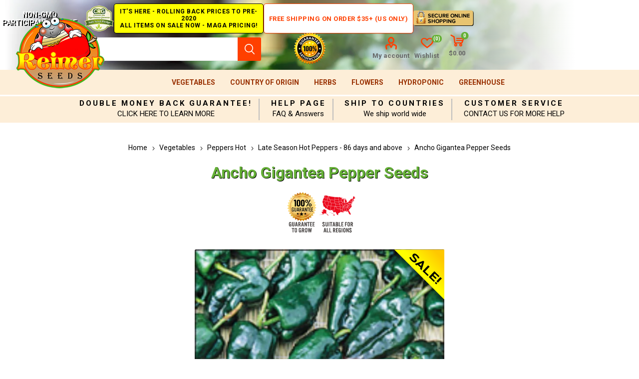

--- FILE ---
content_type: text/html; charset=utf-8
request_url: https://www.reimerseeds.com/ancho-gigantea-pepper-seeds
body_size: 16669
content:
<!DOCTYPE html><html lang="en" dir="ltr" class="html-product-details-page"><head><title>Ancho Gigantea Peppers, Ancho Gigantea Pepper Seeds. Reimer Seeds</title><meta charset="UTF-8"><meta name="description" content="95 days. Capsicum annuum. Open Pollinated. Ancho Gigantea Pepper. The plant produces good yields of 3&#34; long by 2 ¼&#34; wide hot peppers. Peppers are mildly hot and turn from dark green to red when mature. The plant has green stems, green leaves, and white flowers. Excellent for stuffing. A variety from Mexico."><meta name="keywords" content="Ancho Gigantea Peppers,Ancho Gigantea Pepper Seeds"><meta name="generator" content="nopCommerce"><meta name="viewport" content="width=device-width, initial-scale=1.0, minimum-scale=1.0, maximum-scale=2.0"><link rel="preload" as="font" href="/Themes/Emporium/Content/icons/emporium-icons.woff" crossorigin><link href="https://fonts.googleapis.com/css?family=Roboto:300,400,700&amp;subset=cyrillic-ext,greek-ext&amp;display=swap" rel="stylesheet"><meta property="og:type" content="product"><meta property="og:title" content="Ancho Gigantea Pepper Seeds"><meta property="og:description" content="95 days. Capsicum annuum. Open Pollinated. Ancho Gigantea Pepper. The plant produces good yields of 3&#34; long by 2 ¼&#34; wide hot peppers. Peppers are mildly hot and turn from dark green to red when mature. The plant has green stems, green leaves, and white flowers. Excellent for stuffing. A variety from Mexico."><meta property="og:image" content="https://www.reimerseeds.com/images/thumbs/0003927_ancho-gigantea-pepper-seeds_510.webp"><meta property="og:image:url" content="https://www.reimerseeds.com/images/thumbs/0003927_ancho-gigantea-pepper-seeds_510.webp"><meta property="og:url" content="https://www.reimerseeds.com/ancho-gigantea-pepper-seeds"><meta property="og:site_name" content="Reimer Seeds"><meta property="twitter:card" content="summary"><meta property="twitter:site" content="Reimer Seeds"><meta property="twitter:title" content="Ancho Gigantea Pepper Seeds"><meta property="twitter:description" content="95 days. Capsicum annuum. Open Pollinated. Ancho Gigantea Pepper. The plant produces good yields of 3&#34; long by 2 ¼&#34; wide hot peppers. Peppers are mildly hot and turn from dark green to red when mature. The plant has green stems, green leaves, and white flowers. Excellent for stuffing. A variety from Mexico."><meta property="twitter:image" content="https://www.reimerseeds.com/images/thumbs/0003927_ancho-gigantea-pepper-seeds_510.webp"><meta property="twitter:url" content="https://www.reimerseeds.com/ancho-gigantea-pepper-seeds"><link rel="stylesheet" href="/css/hojzxhnm7ez3kwkbi5hb2g.styles.css?v=wmtJ4doI7VXkAt0KtJCGwF7UT4Q"><style>.product-details-page .full-description{display:none}.product-details-page .ui-tabs .full-description{display:block}.product-details-page .tabhead-full-description{display:none}.product-details-page .product-specs-box{display:none}.product-details-page .ui-tabs .product-specs-box{display:block}.product-details-page .ui-tabs .product-specs-box .title{display:none}.product-details-page .product-no-reviews,.product-details-page .product-review-links{display:none}</style><script async src="https://www.googletagmanager.com/gtag/js?id=G-0BCNRE0XDT"></script><script>function gtag(){dataLayer.push(arguments)}window.dataLayer=window.dataLayer||[];gtag("js",new Date);gtag("config","G-0BCNRE0XDT")</script><script async src="//l.getsitecontrol.com/94gxq2j7.js"></script><link rel="canonical" href="https://www.reimerseeds.com/ancho-gigantea-pepper-seeds"><link rel="apple-touch-icon" sizes="180x180" href="/icons/icons_0/apple-touch-icon.png"><link rel="icon" type="image/png" sizes="32x32" href="/icons/icons_0/favicon-32x32.png"><link rel="icon" type="image/png" sizes="192x192" href="/icons/icons_0/android-chrome-192x192.png"><link rel="icon" type="image/png" sizes="16x16" href="/icons/icons_0/favicon-16x16.png"><link rel="manifest" href="/icons/icons_0/site.webmanifest"><link rel="mask-icon" href="/icons/icons_0/safari-pinned-tab.svg" color="#5bbad5"><link rel="shortcut icon" href="/icons/icons_0/favicon.ico"><meta name="msapplication-TileColor" content="#2d89ef"><meta name="msapplication-TileImage" content="/icons/icons_0/mstile-144x144.png"><meta name="msapplication-config" content="/icons/icons_0/browserconfig.xml"><meta name="theme-color" content="#ffffff"><body class="product-details-page-body"><input name="__RequestVerificationToken" type="hidden" value="CfDJ8GEcJQRudixEvlXBbnC4bjz4tKfw8pUh77azUhPuC-QTgioM7Jnl-tX7KR88nMeZ6waXxTK4pQ63uE7S3KNDVaJ53JmE3BCtpG-IjlA64CwjRKI-8Py6qE8QaCPsXo90U5SKapIG8wnp0tilklC2cDE"><div class="ajax-loading-block-window" style="display:none"></div><div id="dialog-notifications-success" title="Notification" style="display:none"></div><div id="dialog-notifications-error" title="Error" style="display:none"></div><div id="dialog-notifications-warning" title="Warning" style="display:none"></div><div id="bar-notification" class="bar-notification-container" data-close="Close"></div><!--[if lte IE 8]><div style="clear:both;height:59px;text-align:center;position:relative"><a href="http://www.microsoft.com/windows/internet-explorer/default.aspx" target="_blank"> <img src="/Themes/Emporium/Content/img/ie_warning.jpg" height="42" width="820" alt="You are using an outdated browser. For a faster, safer browsing experience, upgrade for free today."> </a></div><![endif]--><div class="master-wrapper-page"><div class="responsive-nav-wrapper-parent"><div class="responsive-nav-wrapper"><div class="menu-title"><span>Menu</span></div><div class="search-wrap"><span>Search</span></div><div class="mobile-logo"><a href="/" class="logo"> <img alt="Reimer Seeds" title="Reimer Seeds" src="https://reimerseeds.com/images/thumbs/0005338_TopLogo.png"></a></div><div class="shopping-cart-link"></div><div class="personal-button" id="header-links-opener"><span>Personal menu</span></div></div></div><div class="header"><div class="header-upper"><div class="header-selectors-wrapper"></div></div><div class="header-center"><div class="center-left"><span class="non-gmo" title="Non-GMO Participant Pledge">Non-GMO Participant Pledge</span> <span class="super-sale" title="Super Sale - All Items on Sale Now!"> IT'S HERE - ROLLING BACK PRICES TO PRE-2020<br> ALL ITEMS ON SALE NOW - MAGA PRICING! </span></div><div class="center-right"><a class="free-ship-new" href="/free-shipping-over-35-and-75-usa-orders-only" title="Free Shipping on Order $35+ (US Only)">Free Shipping on Order $35+ (US Only)</a> <span class="secure-shop" title="Secure Online Shopping"></span></div></div><div class="header-lower"><div class="header-logo"><a href="/" class="logo"> <img alt="Reimer Seeds" title="Reimer Seeds" src="https://reimerseeds.com/images/thumbs/0005338_TopLogo.png"></a></div><div class="search-box store-search-box"><div class="close-side-menu"><span class="close-side-menu-text">Search store</span> <span class="close-side-menu-btn">Close</span></div><form method="get" id="small-search-box-form" action="/search"><input type="text" class="search-box-text" id="small-searchterms" autocomplete="off" name="q" placeholder="Search store" aria-label="Search store"> <input type="hidden" class="instantSearchResourceElement" data-highlightfirstfoundelement="true" data-minkeywordlength="3" data-defaultproductsortoption="0" data-instantsearchurl="/instantSearchFor" data-searchpageurl="/search" data-searchinproductdescriptions="true" data-numberofvisibleproducts="5" data-noresultsresourcetext=" No data found."> <button type="submit" class="button-1 search-box-button">Search</button></form></div><div class="header-links-wrapper"><div class="guarantee-satisfaction"></div><div class="header-links"><ul><li><a href="/customer/info" class="ico-account opener" data-loginurl="/login?returnUrl=%2Fancho-gigantea-pepper-seeds">My account</a><div class="profile-menu-box"><div class="close-side-menu"><span class="close-side-menu-text">My account</span> <span class="close-side-menu-btn">Close</span></div><div class="header-form-holder"><a href="/register?returnUrl=%2Fancho-gigantea-pepper-seeds" class="ico-register">Create Account</a> <a href="/login?returnUrl=%2Fancho-gigantea-pepper-seeds" class="ico-login">Log in</a></div></div><li><a href="/wishlist" class="ico-wishlist"> <span class="wishlist-label">Wishlist</span> <span class="wishlist-qty">(0)</span> </a></ul><div class="mobile-flyout-wrapper"><div class="close-side-menu"><span class="close-side-menu-text">Shopping cart</span> <span class="close-side-menu-btn">Close</span></div><div id="flyout-cart" class="flyout-cart" data-removeitemfromcarturl="/EmporiumTheme/RemoveItemFromCart" data-flyoutcarturl="/EmporiumTheme/FlyoutShoppingCart"><div id="topcartlink"><a href="/cart" class="ico-cart"> <span class="cart-qty">0</span> <span class="cart-label"> $0.00 </span> </a></div><div class="mini-shopping-cart"><div class="flyout-cart-scroll-area"><p>You have no items in your shopping cart.</div></div></div></div></div></div></div><div class="header-menu-parent"><div class="header-menu"><div class="close-menu"><span class="close-menu-text">Menu</span> <span class="close-menu-btn">Close</span></div><ul class="mega-menu" data-isrtlenabled="false" data-enableclickfordropdown="false"><li class="has-sublist with-dropdown-in-grid root-category-items"><a class="with-subcategories" href="/vegetables">Vegetables</a><div class="plus-button"></div><div class="dropdown categories fullWidth sublist-wrap"><ul class="sublist"><li class="back-button"><span>Back</span><li><a class="lastLevelCategory" href="/emergency-survival-vegetables-seeds-kits" title="Emergency Survival Seeds Kits"><span>Emergency Survival Seeds Kits</span></a><li><a class="lastLevelCategory" href="/artichokes-seeds" title="Artichokes"><span>Artichokes</span></a><li><a class="lastLevelCategory" href="/arugula-seed" title="Arugula"><span>Arugula</span></a><li><a class="lastLevelCategory" href="/asparagus-seeds" title="Asparagus"><span>Asparagus</span></a><li><a class="lastLevelCategory" href="/bean-seeds" title="Beans"><span>Beans</span></a><li><a class="lastLevelCategory" href="/beet-seeds" title="Beets"><span>Beets</span></a><li><a class="lastLevelCategory" href="/broccoli-seeds" title="Broccoli"><span>Broccoli</span></a><li><a class="lastLevelCategory" href="/brussels-sprouts-seeds" title="Brussels Sprouts"><span>Brussels Sprouts</span></a><li><a class="lastLevelCategory" href="/cabbage-seed" title="Cabbage"><span>Cabbage</span></a><li><a class="lastLevelCategory" href="/cantaloupes-and-melons" title="Cantaloupes &amp; Melons"><span>Cantaloupes &amp; Melons</span></a><li><a class="lastLevelCategory" href="/cardoon-seed" title="Cardoons"><span>Cardoons</span></a><li><a class="lastLevelCategory" href="/carrot-seed" title="Carrots"><span>Carrots</span></a><li><a class="lastLevelCategory" href="/cauliflower-seeds" title="Cauliflower"><span>Cauliflower</span></a><li><a class="lastLevelCategory" href="/celeriac-seeds" title="Celeriac"><span>Celeriac</span></a><li><a class="lastLevelCategory" href="/celery-seeds" title="Celery"><span>Celery</span></a><li><a class="lastLevelCategory" href="/chicory-seeds" title="Chicory"><span>Chicory</span></a><li><a class="lastLevelCategory" href="/collards-seeds" title="Collards"><span>Collards</span></a><li><a class="lastLevelCategory" href="/corn-seed" title="Corn"><span>Corn</span></a><li><a class="lastLevelCategory" href="/corn-salad-seeds" title="Corn Salad"><span>Corn Salad</span></a><li><a class="lastLevelCategory" href="/cotton-seeds" title="Cotton"><span>Cotton</span></a><li><a class="lastLevelCategory" href="/cover-crops-seeds" title="Cover Crops"><span>Cover Crops</span></a><li><a class="lastLevelCategory" href="/cress-seeds" title="Cress"><span>Cress</span></a><li><a class="lastLevelCategory" href="/cucumber-seeds" title="Cucumbers"><span>Cucumbers</span></a><li><a class="lastLevelCategory" href="/eggplants-seeds" title="Eggplants"><span>Eggplants</span></a><li><a class="lastLevelCategory" href="/endive-seeds" title="Endive"><span>Endive</span></a><li><a class="lastLevelCategory" href="/european-greens" title="European Greens"><span>European Greens</span></a><li><a class="lastLevelCategory" href="/gourd-seeds" title="Gourds"><span>Gourds</span></a><li><a class="lastLevelCategory" href="/gourmet-vegetables" title="Gourmet Vegetables"><span>Gourmet Vegetables</span></a><li><a class="lastLevelCategory" href="/grain-seeds" title="Grains"><span>Grains</span></a><li><a class="lastLevelCategory" href="/jicama-seed" title="Jicama"><span>Jicama</span></a><li><a class="lastLevelCategory" href="/kale-seeds" title="Kale"><span>Kale</span></a><li><a class="lastLevelCategory" href="/kohlrabi-seeds" title="Kohlrabi"><span>Kohlrabi</span></a><li><a class="lastLevelCategory" href="/leeks-seeds" title="Leeks"><span>Leeks</span></a><li><a class="lastLevelCategory" href="/lettuce-seeds" title="Lettuce"><span>Lettuce</span></a><li><a class="lastLevelCategory" href="/mustard-greens-seeds" title="Mustard Greens"><span>Mustard Greens</span></a><li><a class="lastLevelCategory" href="/okra-seeds" title="Okra"><span>Okra</span></a><li><a class="lastLevelCategory" href="/onion-seeds" title="Onions &amp; Shallots"><span>Onions &amp; Shallots</span></a><li><a class="lastLevelCategory" href="/oriental-greens-seeds" title="Oriental Greens"><span>Oriental Greens</span></a><li><a class="lastLevelCategory" href="/oriental-vegetables" title="Oriental Vegetables"><span>Oriental Vegetables</span></a><li><a class="lastLevelCategory" href="/parsnips-seeds" title="Parsnips"><span>Parsnips</span></a><li><a class="lastLevelCategory" href="/peanut-seeds" title="Peanuts"><span>Peanuts</span></a><li><a class="lastLevelCategory" href="/pea-seeds" title="Peas"><span>Peas</span></a><li><a class="lastLevelCategory" href="/hot-pepper-seeds" title="Peppers Hot"><span>Peppers Hot</span></a><li><a class="lastLevelCategory" href="/sweet-pepper-seeds" title="Peppers Sweet"><span>Peppers Sweet</span></a><li><a class="lastLevelCategory" href="/pumpkin-seeds" title="Pumpkins"><span>Pumpkins</span></a><li><a class="lastLevelCategory" href="/radish-seeds" title="Radishes"><span>Radishes</span></a><li><a class="lastLevelCategory" href="/rhubarb-seeds" title="Rhubarb"><span>Rhubarb</span></a><li><a class="lastLevelCategory" href="/rice-seeds" title="Rice"><span>Rice</span></a><li><a class="lastLevelCategory" href="/rutabaga-seeds" title="Rutabaga"><span>Rutabaga</span></a><li><a class="lastLevelCategory" href="/salsify-seeds" title="Salsify"><span>Salsify</span></a><li><a class="lastLevelCategory" href="/spinach-seeds" title="Spinach"><span>Spinach</span></a><li><a class="lastLevelCategory" href="/sprouting-seeds" title="Sprouting Seeds"><span>Sprouting Seeds</span></a><li><a class="lastLevelCategory" href="/squash-seeds" title="Squash"><span>Squash</span></a><li><a class="lastLevelCategory" href="/strawberry-vegetables" title="Strawberry"><span>Strawberry</span></a><li><a class="lastLevelCategory" href="/sugar-cane-seeds" title="Sugar Cane"><span>Sugar Cane</span></a><li><a class="lastLevelCategory" href="/swiss-chard-seeds" title="Swiss Chard"><span>Swiss Chard</span></a><li><a class="lastLevelCategory" href="/tomatillo-and-ground-cherry" title="Tomatillo &amp; Ground Cherry"><span>Tomatillo &amp; Ground Cherry</span></a><li><a class="lastLevelCategory" href="/tomato-seeds" title="Tomato"><span>Tomato</span></a><li><a class="lastLevelCategory" href="/trees-vegetables" title="Trees"><span>Trees</span></a><li><a class="lastLevelCategory" href="/turnip-greens" title="Turnip Greens"><span>Turnip Greens</span></a><li><a class="lastLevelCategory" href="/turnips-seeds" title="Turnips"><span>Turnips</span></a><li><a class="lastLevelCategory" href="/watermelon-seeds" title="Watermelons"><span>Watermelons</span></a><li><a class="lastLevelCategory" href="/new-vegetable-items" title="New Items"><span>New Items</span></a><li><a class="lastLevelCategory" href="/all-america-selections-winners" title="All America Selections Winners"><span>All America Selections Winners</span></a><li><a class="lastLevelCategory" href="/cold-tolerant" title="Cold Tolerant"><span>Cold Tolerant</span></a><li><a class="lastLevelCategory" href="/container-gardening" title="Container Gardening"><span>Container Gardening</span></a><li><a class="lastLevelCategory" href="/courtyards-desks-patio-gardening" title="Courtyards, Desks &amp; Patio Gardening"><span>Courtyards, Desks &amp; Patio Gardening</span></a><li><a class="lastLevelCategory" href="/drought-tolerant" title="Drought Tolerant"><span>Drought Tolerant</span></a><li><a class="lastLevelCategory" href="/giant-vegetables" title="Giant Vegetables"><span>Giant Vegetables</span></a><li><a class="lastLevelCategory" href="/heirloom" title="Heirloom"><span>Heirloom</span></a><li><a class="lastLevelCategory" href="/heat-tolerant" title="Heat Tolerant"><span>Heat Tolerant</span></a><li><a class="lastLevelCategory" href="/high-humidity" title="High Humidity"><span>High Humidity</span></a><li><a class="lastLevelCategory" href="/self-pollinating-vegetables" title="Self Pollinating Vegetables"><span>Self Pollinating Vegetables</span></a><li><a class="lastLevelCategory" href="/wildlife-forage" title="Wildlife Forage"><span>Wildlife Forage</span></a><li><a class="lastLevelCategory" href="/world-record" title="World Record"><span>World Record</span></a></ul></div><li class="has-sublist with-dropdown-in-grid root-category-items"><a class="with-subcategories" href="/country-of-origin">Country of Origin</a><div class="plus-button"></div><div class="dropdown categories fullWidth sublist-wrap"><ul class="sublist"><li class="back-button"><span>Back</span><li><a class="lastLevelCategory" href="/north-america" title="North America"><span>North America</span></a><li><a class="lastLevelCategory" href="/central-america" title="Central America"><span>Central America</span></a><li><a class="lastLevelCategory" href="/caribbean" title="Caribbean"><span>Caribbean</span></a><li><a class="lastLevelCategory" href="/south-america" title="South America"><span>South America</span></a><li><a class="lastLevelCategory" href="/africa" title="Africa"><span>Africa</span></a><li><a class="lastLevelCategory" href="/europe" title="Europe"><span>Europe</span></a><li><a class="lastLevelCategory" href="/middle-east" title="Middle East"><span>Middle East</span></a><li><a class="lastLevelCategory" href="/asia" title="Asia"><span>Asia</span></a><li><a class="lastLevelCategory" href="/oceania-north-pacific-ocean" title="Oceania &amp; North Pacific Ocean"><span>Oceania &amp; North Pacific Ocean</span></a></ul></div><li class="has-sublist with-dropdown-in-grid root-category-items"><a class="with-subcategories" href="/herbs">Herbs</a><div class="plus-button"></div><div class="dropdown categories fullWidth sublist-wrap"><ul class="sublist"><li class="back-button"><span>Back</span><li><a class="lastLevelCategory" href="/culinary-herbs" title="Culinary Herbs"><span>Culinary Herbs</span></a><li><a class="lastLevelCategory" href="/herbal-teas" title="Herbal Teas"><span>Herbal Teas</span></a><li><a class="lastLevelCategory" href="/medicinal-herbs" title="Medicinal Herbs"><span>Medicinal Herbs</span></a><li><a class="lastLevelCategory" href="/potpourri-scented-flowers" title="Potpourri &amp; Scented Flowers"><span>Potpourri &amp; Scented Flowers</span></a><li><a class="lastLevelCategory" href="/summer-drinks" title="Summer Drinks"><span>Summer Drinks</span></a><li><a class="lastLevelCategory" href="/annuals" title="Annuals"><span>Annuals</span></a><li><a class="lastLevelCategory" href="/biennials" title="Biennials"><span>Biennials</span></a><li><a class="lastLevelCategory" href="/perennials" title="Perennials"><span>Perennials</span></a><li><a class="lastLevelCategory" href="/herbs-p" title="Herbs - P"><span>Herbs - P</span></a><li><a class="lastLevelCategory" href="/herbs-q" title="Herbs - Q"><span>Herbs - Q</span></a><li><a class="lastLevelCategory" href="/arugula-herbs" title="Arugula"><span>Arugula</span></a><li><a class="lastLevelCategory" href="/basil" title="Basil"><span>Basil</span></a><li><a class="lastLevelCategory" href="/chamomile" title="Chamomile"><span>Chamomile</span></a><li><a class="lastLevelCategory" href="/coriander" title="Coriander"><span>Coriander</span></a><li><a class="lastLevelCategory" href="/dill" title="Dill"><span>Dill</span></a><li><a class="lastLevelCategory" href="/fennel" title="Fennel"><span>Fennel</span></a><li><a class="lastLevelCategory" href="/lavender" title="Lavender"><span>Lavender</span></a><li><a class="lastLevelCategory" href="/mint" title="Mint"><span>Mint</span></a><li><a class="lastLevelCategory" href="/mustard-herbs" title="Mustard"><span>Mustard</span></a><li><a class="lastLevelCategory" href="/oregano" title="Oregano"><span>Oregano</span></a><li><a class="lastLevelCategory" href="/parsley" title="Parsley"><span>Parsley</span></a><li><a class="lastLevelCategory" href="/tarragon" title="Tarragon"><span>Tarragon</span></a><li><a class="lastLevelCategory" href="/thyme" title="Thyme"><span>Thyme</span></a></ul></div><li class="has-sublist with-dropdown-in-grid root-category-items"><a class="with-subcategories" href="/flower-seeds">Flowers</a><div class="plus-button"></div><div class="dropdown categories fullWidth sublist-wrap"><ul class="sublist"><li class="back-button"><span>Back</span><li><a class="lastLevelCategory" href="/edible-flowers-edible-flowers" title="Flowers"><span>Flowers</span></a><li><a class="lastLevelCategory" href="/sunflower-seeds" title="Sunflowers"><span>Sunflowers</span></a></ul></div><li class="has-sublist with-dropdown-in-grid root-category-items"><a class="with-subcategories" href="/hydroponic">Hydroponic</a><div class="plus-button"></div><div class="dropdown categories fullWidth sublist-wrap"><ul class="sublist"><li class="back-button"><span>Back</span><li><a class="lastLevelCategory" href="/arugula" title="Arugula"><span>Arugula</span></a><li><a class="lastLevelCategory" href="/broccoli-hydroponic" title="Broccoli"><span>Broccoli</span></a><li><a class="lastLevelCategory" href="/collards" title="Collards"><span>Collards</span></a><li><a class="lastLevelCategory" href="/cucumbers-hydroponic" title="Cucumbers"><span>Cucumbers</span></a><li><a class="lastLevelCategory" href="/herbs-hydroponic" title="Herbs"><span>Herbs</span></a><li><a class="lastLevelCategory" href="/kale" title="Kale"><span>Kale</span></a><li><a class="lastLevelCategory" href="/leeks" title="Leeks"><span>Leeks</span></a><li><a class="lastLevelCategory" href="/lettuce-hydroponic" title="Lettuce"><span>Lettuce</span></a><li><a class="lastLevelCategory" href="/mustard-hydroponic" title="Mustard"><span>Mustard</span></a><li><a class="lastLevelCategory" href="/peas-hydroponic" title="Peas"><span>Peas</span></a><li><a class="lastLevelCategory" href="/radishes-hydroponic" title="Radishes"><span>Radishes</span></a><li><a class="lastLevelCategory" href="/tomato-hydroponic" title="Tomato"><span>Tomato</span></a></ul></div><li class="has-sublist with-dropdown-in-grid root-category-items"><a class="with-subcategories" href="/greenhouse">Greenhouse</a><div class="plus-button"></div><div class="dropdown categories fullWidth sublist-wrap"><ul class="sublist"><li class="back-button"><span>Back</span><li><a class="lastLevelCategory" href="/arugula-greenhouse" title="Arugula"><span>Arugula</span></a><li><a class="lastLevelCategory" href="/eggplants-greenhouse" title="Eggplants"><span>Eggplants</span></a><li><a class="lastLevelCategory" href="/kohlrabi-greenhouse" title="Kohlrabi"><span>Kohlrabi</span></a><li><a class="lastLevelCategory" href="/leeks-greenhouse" title="Leeks"><span>Leeks</span></a><li><a class="lastLevelCategory" href="/onions-greenhouse" title="Onions"><span>Onions</span></a><li><a class="lastLevelCategory" href="/sweet-peppers-greenhouse" title="Peppers (Sweet)"><span>Peppers (Sweet)</span></a><li><a class="lastLevelCategory" href="/spinach-greenhouse" title="Spinach"><span>Spinach</span></a></ul></div></ul><ul class="mega-menu-responsive"><li class="has-sublist with-dropdown-in-grid root-category-items"><a class="with-subcategories" href="/vegetables">Vegetables</a><div class="plus-button"></div><div class="dropdown categories fullWidth sublist-wrap"><ul class="sublist"><li class="back-button"><span>Back</span><li><a class="lastLevelCategory" href="/emergency-survival-vegetables-seeds-kits" title="Emergency Survival Seeds Kits"><span>Emergency Survival Seeds Kits</span></a><li><a class="lastLevelCategory" href="/artichokes-seeds" title="Artichokes"><span>Artichokes</span></a><li><a class="lastLevelCategory" href="/arugula-seed" title="Arugula"><span>Arugula</span></a><li><a class="lastLevelCategory" href="/asparagus-seeds" title="Asparagus"><span>Asparagus</span></a><li><a class="lastLevelCategory" href="/bean-seeds" title="Beans"><span>Beans</span></a><li><a class="lastLevelCategory" href="/beet-seeds" title="Beets"><span>Beets</span></a><li><a class="lastLevelCategory" href="/broccoli-seeds" title="Broccoli"><span>Broccoli</span></a><li><a class="lastLevelCategory" href="/brussels-sprouts-seeds" title="Brussels Sprouts"><span>Brussels Sprouts</span></a><li><a class="lastLevelCategory" href="/cabbage-seed" title="Cabbage"><span>Cabbage</span></a><li><a class="lastLevelCategory" href="/cantaloupes-and-melons" title="Cantaloupes &amp; Melons"><span>Cantaloupes &amp; Melons</span></a><li><a class="lastLevelCategory" href="/cardoon-seed" title="Cardoons"><span>Cardoons</span></a><li><a class="lastLevelCategory" href="/carrot-seed" title="Carrots"><span>Carrots</span></a><li><a class="lastLevelCategory" href="/cauliflower-seeds" title="Cauliflower"><span>Cauliflower</span></a><li><a class="lastLevelCategory" href="/celeriac-seeds" title="Celeriac"><span>Celeriac</span></a><li><a class="lastLevelCategory" href="/celery-seeds" title="Celery"><span>Celery</span></a><li><a class="lastLevelCategory" href="/chicory-seeds" title="Chicory"><span>Chicory</span></a><li><a class="lastLevelCategory" href="/collards-seeds" title="Collards"><span>Collards</span></a><li><a class="lastLevelCategory" href="/corn-seed" title="Corn"><span>Corn</span></a><li><a class="lastLevelCategory" href="/corn-salad-seeds" title="Corn Salad"><span>Corn Salad</span></a><li><a class="lastLevelCategory" href="/cotton-seeds" title="Cotton"><span>Cotton</span></a><li><a class="lastLevelCategory" href="/cover-crops-seeds" title="Cover Crops"><span>Cover Crops</span></a><li><a class="lastLevelCategory" href="/cress-seeds" title="Cress"><span>Cress</span></a><li><a class="lastLevelCategory" href="/cucumber-seeds" title="Cucumbers"><span>Cucumbers</span></a><li><a class="lastLevelCategory" href="/eggplants-seeds" title="Eggplants"><span>Eggplants</span></a><li><a class="lastLevelCategory" href="/endive-seeds" title="Endive"><span>Endive</span></a><li><a class="lastLevelCategory" href="/european-greens" title="European Greens"><span>European Greens</span></a><li><a class="lastLevelCategory" href="/gourd-seeds" title="Gourds"><span>Gourds</span></a><li><a class="lastLevelCategory" href="/gourmet-vegetables" title="Gourmet Vegetables"><span>Gourmet Vegetables</span></a><li><a class="lastLevelCategory" href="/grain-seeds" title="Grains"><span>Grains</span></a><li><a class="lastLevelCategory" href="/jicama-seed" title="Jicama"><span>Jicama</span></a><li><a class="lastLevelCategory" href="/kale-seeds" title="Kale"><span>Kale</span></a><li><a class="lastLevelCategory" href="/kohlrabi-seeds" title="Kohlrabi"><span>Kohlrabi</span></a><li><a class="lastLevelCategory" href="/leeks-seeds" title="Leeks"><span>Leeks</span></a><li><a class="lastLevelCategory" href="/lettuce-seeds" title="Lettuce"><span>Lettuce</span></a><li><a class="lastLevelCategory" href="/mustard-greens-seeds" title="Mustard Greens"><span>Mustard Greens</span></a><li><a class="lastLevelCategory" href="/okra-seeds" title="Okra"><span>Okra</span></a><li><a class="lastLevelCategory" href="/onion-seeds" title="Onions &amp; Shallots"><span>Onions &amp; Shallots</span></a><li><a class="lastLevelCategory" href="/oriental-greens-seeds" title="Oriental Greens"><span>Oriental Greens</span></a><li><a class="lastLevelCategory" href="/oriental-vegetables" title="Oriental Vegetables"><span>Oriental Vegetables</span></a><li><a class="lastLevelCategory" href="/parsnips-seeds" title="Parsnips"><span>Parsnips</span></a><li><a class="lastLevelCategory" href="/peanut-seeds" title="Peanuts"><span>Peanuts</span></a><li><a class="lastLevelCategory" href="/pea-seeds" title="Peas"><span>Peas</span></a><li><a class="lastLevelCategory" href="/hot-pepper-seeds" title="Peppers Hot"><span>Peppers Hot</span></a><li><a class="lastLevelCategory" href="/sweet-pepper-seeds" title="Peppers Sweet"><span>Peppers Sweet</span></a><li><a class="lastLevelCategory" href="/pumpkin-seeds" title="Pumpkins"><span>Pumpkins</span></a><li><a class="lastLevelCategory" href="/radish-seeds" title="Radishes"><span>Radishes</span></a><li><a class="lastLevelCategory" href="/rhubarb-seeds" title="Rhubarb"><span>Rhubarb</span></a><li><a class="lastLevelCategory" href="/rice-seeds" title="Rice"><span>Rice</span></a><li><a class="lastLevelCategory" href="/rutabaga-seeds" title="Rutabaga"><span>Rutabaga</span></a><li><a class="lastLevelCategory" href="/salsify-seeds" title="Salsify"><span>Salsify</span></a><li><a class="lastLevelCategory" href="/spinach-seeds" title="Spinach"><span>Spinach</span></a><li><a class="lastLevelCategory" href="/sprouting-seeds" title="Sprouting Seeds"><span>Sprouting Seeds</span></a><li><a class="lastLevelCategory" href="/squash-seeds" title="Squash"><span>Squash</span></a><li><a class="lastLevelCategory" href="/strawberry-vegetables" title="Strawberry"><span>Strawberry</span></a><li><a class="lastLevelCategory" href="/sugar-cane-seeds" title="Sugar Cane"><span>Sugar Cane</span></a><li><a class="lastLevelCategory" href="/swiss-chard-seeds" title="Swiss Chard"><span>Swiss Chard</span></a><li><a class="lastLevelCategory" href="/tomatillo-and-ground-cherry" title="Tomatillo &amp; Ground Cherry"><span>Tomatillo &amp; Ground Cherry</span></a><li><a class="lastLevelCategory" href="/tomato-seeds" title="Tomato"><span>Tomato</span></a><li><a class="lastLevelCategory" href="/trees-vegetables" title="Trees"><span>Trees</span></a><li><a class="lastLevelCategory" href="/turnip-greens" title="Turnip Greens"><span>Turnip Greens</span></a><li><a class="lastLevelCategory" href="/turnips-seeds" title="Turnips"><span>Turnips</span></a><li><a class="lastLevelCategory" href="/watermelon-seeds" title="Watermelons"><span>Watermelons</span></a><li><a class="lastLevelCategory" href="/new-vegetable-items" title="New Items"><span>New Items</span></a><li><a class="lastLevelCategory" href="/all-america-selections-winners" title="All America Selections Winners"><span>All America Selections Winners</span></a><li><a class="lastLevelCategory" href="/cold-tolerant" title="Cold Tolerant"><span>Cold Tolerant</span></a><li><a class="lastLevelCategory" href="/container-gardening" title="Container Gardening"><span>Container Gardening</span></a><li><a class="lastLevelCategory" href="/courtyards-desks-patio-gardening" title="Courtyards, Desks &amp; Patio Gardening"><span>Courtyards, Desks &amp; Patio Gardening</span></a><li><a class="lastLevelCategory" href="/drought-tolerant" title="Drought Tolerant"><span>Drought Tolerant</span></a><li><a class="lastLevelCategory" href="/giant-vegetables" title="Giant Vegetables"><span>Giant Vegetables</span></a><li><a class="lastLevelCategory" href="/heirloom" title="Heirloom"><span>Heirloom</span></a><li><a class="lastLevelCategory" href="/heat-tolerant" title="Heat Tolerant"><span>Heat Tolerant</span></a><li><a class="lastLevelCategory" href="/high-humidity" title="High Humidity"><span>High Humidity</span></a><li><a class="lastLevelCategory" href="/self-pollinating-vegetables" title="Self Pollinating Vegetables"><span>Self Pollinating Vegetables</span></a><li><a class="lastLevelCategory" href="/wildlife-forage" title="Wildlife Forage"><span>Wildlife Forage</span></a><li><a class="lastLevelCategory" href="/world-record" title="World Record"><span>World Record</span></a></ul></div><li class="has-sublist with-dropdown-in-grid root-category-items"><a class="with-subcategories" href="/country-of-origin">Country of Origin</a><div class="plus-button"></div><div class="dropdown categories fullWidth sublist-wrap"><ul class="sublist"><li class="back-button"><span>Back</span><li><a class="lastLevelCategory" href="/north-america" title="North America"><span>North America</span></a><li><a class="lastLevelCategory" href="/central-america" title="Central America"><span>Central America</span></a><li><a class="lastLevelCategory" href="/caribbean" title="Caribbean"><span>Caribbean</span></a><li><a class="lastLevelCategory" href="/south-america" title="South America"><span>South America</span></a><li><a class="lastLevelCategory" href="/africa" title="Africa"><span>Africa</span></a><li><a class="lastLevelCategory" href="/europe" title="Europe"><span>Europe</span></a><li><a class="lastLevelCategory" href="/middle-east" title="Middle East"><span>Middle East</span></a><li><a class="lastLevelCategory" href="/asia" title="Asia"><span>Asia</span></a><li><a class="lastLevelCategory" href="/oceania-north-pacific-ocean" title="Oceania &amp; North Pacific Ocean"><span>Oceania &amp; North Pacific Ocean</span></a></ul></div><li class="has-sublist with-dropdown-in-grid root-category-items"><a class="with-subcategories" href="/herbs">Herbs</a><div class="plus-button"></div><div class="dropdown categories fullWidth sublist-wrap"><ul class="sublist"><li class="back-button"><span>Back</span><li><a class="lastLevelCategory" href="/culinary-herbs" title="Culinary Herbs"><span>Culinary Herbs</span></a><li><a class="lastLevelCategory" href="/herbal-teas" title="Herbal Teas"><span>Herbal Teas</span></a><li><a class="lastLevelCategory" href="/medicinal-herbs" title="Medicinal Herbs"><span>Medicinal Herbs</span></a><li><a class="lastLevelCategory" href="/potpourri-scented-flowers" title="Potpourri &amp; Scented Flowers"><span>Potpourri &amp; Scented Flowers</span></a><li><a class="lastLevelCategory" href="/summer-drinks" title="Summer Drinks"><span>Summer Drinks</span></a><li><a class="lastLevelCategory" href="/annuals" title="Annuals"><span>Annuals</span></a><li><a class="lastLevelCategory" href="/biennials" title="Biennials"><span>Biennials</span></a><li><a class="lastLevelCategory" href="/perennials" title="Perennials"><span>Perennials</span></a><li><a class="lastLevelCategory" href="/herbs-p" title="Herbs - P"><span>Herbs - P</span></a><li><a class="lastLevelCategory" href="/herbs-q" title="Herbs - Q"><span>Herbs - Q</span></a><li><a class="lastLevelCategory" href="/arugula-herbs" title="Arugula"><span>Arugula</span></a><li><a class="lastLevelCategory" href="/basil" title="Basil"><span>Basil</span></a><li><a class="lastLevelCategory" href="/chamomile" title="Chamomile"><span>Chamomile</span></a><li><a class="lastLevelCategory" href="/coriander" title="Coriander"><span>Coriander</span></a><li><a class="lastLevelCategory" href="/dill" title="Dill"><span>Dill</span></a><li><a class="lastLevelCategory" href="/fennel" title="Fennel"><span>Fennel</span></a><li><a class="lastLevelCategory" href="/lavender" title="Lavender"><span>Lavender</span></a><li><a class="lastLevelCategory" href="/mint" title="Mint"><span>Mint</span></a><li><a class="lastLevelCategory" href="/mustard-herbs" title="Mustard"><span>Mustard</span></a><li><a class="lastLevelCategory" href="/oregano" title="Oregano"><span>Oregano</span></a><li><a class="lastLevelCategory" href="/parsley" title="Parsley"><span>Parsley</span></a><li><a class="lastLevelCategory" href="/tarragon" title="Tarragon"><span>Tarragon</span></a><li><a class="lastLevelCategory" href="/thyme" title="Thyme"><span>Thyme</span></a></ul></div><li class="has-sublist with-dropdown-in-grid root-category-items"><a class="with-subcategories" href="/flower-seeds">Flowers</a><div class="plus-button"></div><div class="dropdown categories fullWidth sublist-wrap"><ul class="sublist"><li class="back-button"><span>Back</span><li><a class="lastLevelCategory" href="/edible-flowers-edible-flowers" title="Flowers"><span>Flowers</span></a><li><a class="lastLevelCategory" href="/sunflower-seeds" title="Sunflowers"><span>Sunflowers</span></a></ul></div><li class="has-sublist with-dropdown-in-grid root-category-items"><a class="with-subcategories" href="/hydroponic">Hydroponic</a><div class="plus-button"></div><div class="dropdown categories fullWidth sublist-wrap"><ul class="sublist"><li class="back-button"><span>Back</span><li><a class="lastLevelCategory" href="/arugula" title="Arugula"><span>Arugula</span></a><li><a class="lastLevelCategory" href="/broccoli-hydroponic" title="Broccoli"><span>Broccoli</span></a><li><a class="lastLevelCategory" href="/collards" title="Collards"><span>Collards</span></a><li><a class="lastLevelCategory" href="/cucumbers-hydroponic" title="Cucumbers"><span>Cucumbers</span></a><li><a class="lastLevelCategory" href="/herbs-hydroponic" title="Herbs"><span>Herbs</span></a><li><a class="lastLevelCategory" href="/kale" title="Kale"><span>Kale</span></a><li><a class="lastLevelCategory" href="/leeks" title="Leeks"><span>Leeks</span></a><li><a class="lastLevelCategory" href="/lettuce-hydroponic" title="Lettuce"><span>Lettuce</span></a><li><a class="lastLevelCategory" href="/mustard-hydroponic" title="Mustard"><span>Mustard</span></a><li><a class="lastLevelCategory" href="/peas-hydroponic" title="Peas"><span>Peas</span></a><li><a class="lastLevelCategory" href="/radishes-hydroponic" title="Radishes"><span>Radishes</span></a><li><a class="lastLevelCategory" href="/tomato-hydroponic" title="Tomato"><span>Tomato</span></a></ul></div><li class="has-sublist with-dropdown-in-grid root-category-items"><a class="with-subcategories" href="/greenhouse">Greenhouse</a><div class="plus-button"></div><div class="dropdown categories fullWidth sublist-wrap"><ul class="sublist"><li class="back-button"><span>Back</span><li><a class="lastLevelCategory" href="/arugula-greenhouse" title="Arugula"><span>Arugula</span></a><li><a class="lastLevelCategory" href="/eggplants-greenhouse" title="Eggplants"><span>Eggplants</span></a><li><a class="lastLevelCategory" href="/kohlrabi-greenhouse" title="Kohlrabi"><span>Kohlrabi</span></a><li><a class="lastLevelCategory" href="/leeks-greenhouse" title="Leeks"><span>Leeks</span></a><li><a class="lastLevelCategory" href="/onions-greenhouse" title="Onions"><span>Onions</span></a><li><a class="lastLevelCategory" href="/sweet-peppers-greenhouse" title="Peppers (Sweet)"><span>Peppers (Sweet)</span></a><li><a class="lastLevelCategory" href="/spinach-greenhouse" title="Spinach"><span>Spinach</span></a></ul></div></ul><div class="mobile-menu-items"></div></div></div></div><div class="home-page-advantages"><div class="advantages-item"><div class="picture"><a href="/double-money-back-guarantee" rel="DOUBLE MONEY BACK GUARANTEE!"> <img src="https://reimerseeds.com/images/default-image.png" alt="DOUBLE MONEY BACK GUARANTEE!" title="DOUBLE MONEY BACK GUARANTEE!"> </a></div><div class="info"><div class="title"><a href="/double-money-back-guarantee" rel="DOUBLE MONEY BACK GUARANTEE!">DOUBLE MONEY BACK GUARANTEE!</a></div><div class="description"><p>CLICK HERE TO LEARN MORE</div></div></div><div class="advantages-item"><div class="picture"><a href="/frequently-asked-questions" rel="Help Page"> <img src="https://reimerseeds.com/images/default-image.png" alt="Help Page" title="Help Page"> </a></div><div class="info"><div class="title"><a href="/frequently-asked-questions" rel="Help Page">Help Page</a></div><div class="description"><p>FAQ &amp; Answers</div></div></div><div class="advantages-item"><div class="picture"><a href="/countries-we-ship-to" rel="Ship to Countries"> <img src="https://reimerseeds.com/images/default-image.png" alt="Ship to Countries" title="Ship to Countries"> </a></div><div class="info"><div class="title"><a href="/countries-we-ship-to" rel="Ship to Countries">Ship to Countries</a></div><div class="description"><p>We ship world wide</div></div></div><div class="advantages-item"><div class="picture"><a href="/contactus" rel="CUSTOMER SERVICE"> <img src="https://reimerseeds.com/images/default-image.png" alt="CUSTOMER SERVICE" title="CUSTOMER SERVICE"> </a></div><div class="info"><div class="title"><a href="/contactus" rel="CUSTOMER SERVICE">CUSTOMER SERVICE</a></div><div class="description"><p>CONTACT US FOR MORE HELP</div></div></div></div><div class="overlayOffCanvas"></div><div class="master-wrapper-content"><div id="product-ribbon-info" data-productid="4032" data-productboxselector=".product-item, .item-holder" data-productboxpicturecontainerselector=".picture, .item-picture" data-productpagepicturesparentcontainerselector=".product-essential" data-productpagebugpicturecontainerselector=".picture" data-retrieveproductribbonsurl="/RetrieveProductRibbons"></div><div class="master-column-wrapper"><div class="center-1"><div class="page product-details-page"><div class="page-body"><form method="post" id="product-details-form"><div itemscope itemtype="http://schema.org/Product"><meta itemprop="name" content="Ancho Gigantea Pepper Seeds"><meta itemprop="sku" content="HP415-20"><meta itemprop="gtin"><meta itemprop="mpn"><meta itemprop="description" content="Ancho Gigantea Peppers"><meta itemprop="image" content="https://www.reimerseeds.com/images/thumbs/0003927_ancho-gigantea-pepper-seeds_510.webp"><div itemprop="offers" itemscope itemtype="http://schema.org/Offer"><meta itemprop="url" content="https://www.reimerseeds.com/ancho-gigantea-pepper-seeds"><meta itemprop="price" content="2.50"><meta itemprop="priceCurrency" content="USD"><meta itemprop="priceValidUntil"><meta itemprop="availability" content="http://schema.org/InStock"></div><div itemprop="review" itemscope itemtype="http://schema.org/Review"><div itemprop="author" itemtype="https://schema.org/Person" itemscope><meta itemprop="name" content="ALL"></div><meta itemprop="url" content="/productreviews/4032"></div></div><div data-productid="4032"><div class="product-essential"><div class="mobile-name-holder"></div><div class="mobile-prev-next-holder"></div><div class="gallery"><div class="picture-gallery"><div class="picture"><img alt="Ancho Gigantea Peppers HP415-20" src="https://www.reimerseeds.com/images/thumbs/0003927_ancho-gigantea-pepper-seeds_510.webp" title="Ancho Gigantea Peppers" id="main-product-img-4032"></div><div class="productbadges"><div class="productbadge" title="Farmer’s Market Selection" data-desc="When you see the Farmer’s Market Selection, the variety is suitable for smaller farms and sold at Farmer's Markets across the country." data-img="https://www.reimerseeds.com/images/thumbs/0005075_FarmersMarketSelection.webp" data-badge-type="regular"><img src="https://www.reimerseeds.com/images/thumbs/0005075_FarmersMarketSelection.webp" alt="Farmer’s Market Selection" title="Farmer’s Market Selection"></div><div class="productbadge" title="Good Drying Spice Pepper" data-desc="" data-img="https://www.reimerseeds.com/images/thumbs/0005319_GoodDryingSpicePepper.webp" data-badge-type="regular"><img src="https://www.reimerseeds.com/images/thumbs/0005319_GoodDryingSpicePepper.webp" alt="Good Drying Spice Pepper" title="Good Drying Spice Pepper"></div><div class="productbadge" title="Good for Making Mole Sauces" data-desc="" data-img="https://www.reimerseeds.com/images/thumbs/0005317_GoodForMakingSauces.webp" data-badge-type="regular"><img src="https://www.reimerseeds.com/images/thumbs/0005317_GoodForMakingSauces.webp" alt="Good for Making Mole Sauces" title="Good for Making Mole Sauces"></div><div class="productbadge" title="Good Roasting Pepper" data-desc="" data-img="https://www.reimerseeds.com/images/thumbs/0005260_GoodRoastingPepper.webp" data-badge-type="regular"><img src="https://www.reimerseeds.com/images/thumbs/0005260_GoodRoastingPepper.webp" alt="Good Roasting Pepper" title="Good Roasting Pepper"></div><div class="productbadge" title="Good Stuffing Pepper" data-desc="" data-img="https://www.reimerseeds.com/images/thumbs/0005063_GoodStuffingPepper.webp" data-badge-type="regular"><img src="https://www.reimerseeds.com/images/thumbs/0005063_GoodStuffingPepper.webp" alt="Good Stuffing Pepper" title="Good Stuffing Pepper"></div><div class="productbadge" title="Great for Mexican Cuisine" data-desc="" data-img="https://www.reimerseeds.com/images/thumbs/0005258_GreatForMexicanCuisine.webp" data-badge-type="regular"><img src="https://www.reimerseeds.com/images/thumbs/0005258_GreatForMexicanCuisine.webp" alt="Great for Mexican Cuisine" title="Great for Mexican Cuisine"></div><div class="productbadge" title="Home Garden Favorite" data-desc="When you see the Home Garden Favorite, the variety is suitable for home gardens." data-img="https://www.reimerseeds.com/images/thumbs/0005235_HomeGardenFavorite.webp" data-badge-type="regular"><img src="https://www.reimerseeds.com/images/thumbs/0005235_HomeGardenFavorite.webp" alt="Home Garden Favorite" title="Home Garden Favorite"></div><div class="productbadge" title="Market Growers Selection" data-desc="When you see the Market Growers Selection symbol, the variety is grown by market growers and sold to supermarkets, local grocery stores, and also to consumers at roadside market stands." data-img="https://www.reimerseeds.com/images/thumbs/0005322_MarketGrowersSelection.webp" data-badge-type="regular"><img src="https://www.reimerseeds.com/images/thumbs/0005322_MarketGrowersSelection.webp" alt="Market Growers Selection" title="Market Growers Selection"></div><div class="productbadge" title="Open Pollinated Variety" data-desc="When you see the Open Pollinated Variety symbol, it is a non-Hybrid variety where the seeds you save will produce the same characteristics of the parent plant." data-img="https://www.reimerseeds.com/images/thumbs/0005017_OpenPollinatedVariety.webp" data-badge-type="regular"><img src="https://www.reimerseeds.com/images/thumbs/0005017_OpenPollinatedVariety.webp" alt="Open Pollinated Variety" title="Open Pollinated Variety"></div></div></div></div><div class="overview"><div class="prev-next-holder"></div><div class="breadcrumb"><ul itemscope itemtype="http://schema.org/BreadcrumbList"><li><span> <a href="/"> <span>Home</span> </a> </span> <span class="delimiter">/</span><li itemprop="itemListElement" itemscope itemtype="http://schema.org/ListItem"><a href="/vegetables" itemprop="item"> <span itemprop="name">Vegetables</span> </a> <span class="delimiter">/</span><meta itemprop="position" content="1"><li itemprop="itemListElement" itemscope itemtype="http://schema.org/ListItem"><a href="/hot-pepper-seeds" itemprop="item"> <span itemprop="name">Peppers Hot</span> </a> <span class="delimiter">/</span><meta itemprop="position" content="2"><li itemprop="itemListElement" itemscope itemtype="http://schema.org/ListItem"><a href="/late-season-hot-peppers-86-days-and-above" itemprop="item"> <span itemprop="name">Late Season Hot Peppers - 86 days and above</span> </a> <span class="delimiter">/</span><meta itemprop="position" content="3"><li itemprop="itemListElement" itemscope itemtype="http://schema.org/ListItem"><strong class="current-item" itemprop="name">Ancho Gigantea Pepper Seeds</strong> <span itemprop="item" itemscope itemtype="http://schema.org/Thing" id="/ancho-gigantea-pepper-seeds"> </span><meta itemprop="position" content="4"></ul></div><div class="product-name"><h1>Ancho Gigantea Pepper Seeds</h1><div class="productbadges"><div class="productbadge" title="Guarantee To Grow" data-desc="&lt;p>Our high-quality seeds are Guarantee to Grow. If the seeds do not germinate, you get your money back! See our Double Money Back Guarantee Policy.&lt;/p>" data-img="https://www.reimerseeds.com/images/thumbs/0005340_0005328_0.png" data-badge-type="regular"><img src="https://www.reimerseeds.com/images/thumbs/0005340_0005328_0.png" alt="Guarantee To Grow" title="Guarantee To Grow"></div><div class="productbadge" title="Suitable for all Regions" data-desc="" data-img="https://www.reimerseeds.com/images/thumbs/0005039_AllStates_UnderPrice.webp" data-badge-type="regular"><img src="https://www.reimerseeds.com/images/thumbs/0005039_AllStates_UnderPrice.webp" alt="Suitable for all Regions" title="Suitable for all Regions"></div></div></div><div class="reviews-and-compare"><div class="product-reviews-overview"><div class="product-review-box"><div class="rating"><div style="width:0%"></div></div></div><div class="product-no-reviews"><a href="/productreviews/4032">Be the first to review this product</a></div></div></div><div class="short-description">Ancho Gigantea Peppers</div><div class="additional-details"><div class="sku"><span class="label">SKU:</span> <span class="value" id="sku-4032">HP415-20</span></div></div><div class="attributes-wrapper"><div class="attributes"><dl><dt id="product_attribute_label_2592"><label class="text-prompt"> Pack </label> <span class="required">*</span><dd id="product_attribute_input_2592"><select style="border:2px solid" data-attr="2592" name="product_attribute_2592" id="product_attribute_2592"><option value="0">Please select<option data-attr-value="5962" selected value="5962">pk/20<option data-attr-value="5963" value="5963">1/4 oz</select></dl></div></div><div class="product-social-buttons"><label class="product-social-label">Share:</label><ul class="product-social-sharing"><li><a class="twitter" title="Share on Twitter" href="javascript:openShareWindow(&#34;https://twitter.com/share?url=https://www.reimerseeds.com/ancho-gigantea-pepper-seeds&#34;)">Share on Twitter</a><li><a class="facebook" title="Share on Facebook" href="javascript:openShareWindow(&#34;https://www.facebook.com/sharer.php?u=https://www.reimerseeds.com/ancho-gigantea-pepper-seeds&#34;)">Share on Facebook</a><li><a class="pinterest" title="Share on Pinterest" href="javascript:void function(){var n=document.createElement(&#34;script&#34;);n.setAttribute(&#34;type&#34;,&#34;text/javascript&#34;);n.setAttribute(&#34;charset&#34;,&#34;UTF-8&#34;);n.setAttribute(&#34;src&#34;,&#34;https://assets.pinterest.com/js/pinmarklet.js?r=&#34;+Math.random()*99999999);document.body.appendChild(n)}()">Share on Pinterest</a><li><div class="email-a-friend"><button type="button" class="button-2 email-a-friend-button" onclick="setLocation(&#34;/productemailafriend/4032&#34;)">Email a friend</button></div></ul><script>function openShareWindow(n){var t=520,i=400,r=screen.height/2-i/2,u=screen.width/2-t/2;window.open(n,"sharer","top="+r+",left="+u+",toolbar=0,status=0,width="+t+",height="+i)}</script></div><div class="productCountryOfOrigin">Country Of Origin: <a href="mexico">Mexico</a> <img src="https://www.reimerseeds.com/images/thumbs/0000268_mexicoflag_75.webp" alt="Mexico" title="Mexico"></div><div class="rs-country-products-cta text-center"><a class="rs-country-products-link" href="/mexico" title="Click here to review Country's Products"> <span>Click here to review Country's Products</span> </a></div><div class="product-prices-box"><div><div class="availability"><div class="stock"><span class="label">Availability:</span> <span class="value" id="stock-availability-value-4032">In stock</span></div><div class="back-in-stock-subscription" id="back-in-stock-container-4032" style="display:none"><button type="button" id="back-in-stock-subscribe-4032" class="button-2 subscribe-button" style="background-color:#dc3545;color:#fff!important;border:2px solid #dc3545;font-weight:bold;text-decoration:underline">Notify me when available</button></div></div><style>:root{--rs-accent:#28a745}.rs-availability-wrap{text-align:center;margin-top:.6rem}.rs-availability-line{display:inline-flex;align-items:center;justify-content:center;gap:.5rem;padding:.4rem .75rem;border:1px solid #e9ecef;border-radius:9999px;background:#f6fdf8;font-size:.95rem;line-height:1.25;max-width:100%;flex-wrap:wrap;white-space:normal}.rs-cal-svg{width:18px;height:18px;stroke:var(--rs-accent);fill:none;stroke-width:1.6;display:block;flex:0 0 18px}.rs-cal-svg rect{stroke:var(--rs-accent)}.rs-cal-svg circle{fill:var(--rs-accent);stroke:none}.rs-label{font-weight:600;color:#333}.rs-date{font-weight:700;color:var(--rs-accent)}@media(max-width:640px){.rs-availability-line{gap:.4rem;padding:.36rem .65rem}}</style><div class="prices"><div class="non-discounted-price"><label for="price-value-4032">Price:</label> <span> $3.00 </span></div><div class="product-price discounted-price"><span>Your price:</span> <span class="price-value-4032"> $2.50 </span></div></div><div class="add-to-cart"><div class="add-to-cart-panel"><label class="qty-label" for="addtocart_4032_EnteredQuantity">Qty:</label><div class="add-to-cart-qty-wrapper"><input id="product_enteredQuantity_4032" class="qty-input" type="text" aria-label="Enter a quantity" data-val="true" data-val-required="The Qty field is required." name="addtocart_4032.EnteredQuantity" value="1"> <span class="plus">&#x69;</span> <span class="minus">&#x68;</span></div><button type="button" id="add-to-cart-button-4032" class="button-1 add-to-cart-button" data-productid="4032" onclick="return AjaxCart.addproducttocart_details(&#34;/addproducttocart/details/4032/1&#34;,&#34;#product-details-form&#34;),!1">Add to cart</button></div></div><div class="add-to-wishlist"><button type="button" id="add-to-wishlist-button-4032" class="button-2 add-to-wishlist-button" data-productid="4032" onclick="return AjaxCart.addproducttocart_details(&#34;/addproducttocart/details/4032/2&#34;,&#34;#product-details-form&#34;),!1"><span>Add to wishlist</span></button></div><div class="price-match-wrapper" data-price-match-endpoint="/PriceMatch/GetPriceMatchRequestForm?productId=4032" data-price-match-form-title="Price match form - Ancho Gigantea Pepper Seeds $3.00"><button type="button" class="button-2 price-match-button">Price match</button></div><div class="productbadges"><div class="productbadge" title="Sale" data-desc="" data-img="https://www.reimerseeds.com/images/thumbs/0005341_0005329_0.png" data-badge-type="regular"><img src="https://www.reimerseeds.com/images/thumbs/0005341_0005329_0.png" alt="Sale" title="Sale"></div><div class="productbadge" title="Ancho/Poblano Pepper" data-desc="" data-img="https://www.reimerseeds.com/images/thumbs/0004972_Ancho-PoblanoPepper_UnderPrice.webp" data-badge-type="regular"><img src="https://www.reimerseeds.com/images/thumbs/0004972_Ancho-PoblanoPepper_UnderPrice.webp" alt="Ancho/Poblano Pepper" title="Ancho/Poblano Pepper"></div><div class="productbadge" title="Mildly Hot Pepper" data-desc="" data-img="https://www.reimerseeds.com/images/thumbs/0005004_MildlyHotPepper.webp" data-badge-type="regular"><img src="https://www.reimerseeds.com/images/thumbs/0005004_MildlyHotPepper.webp" alt="Mildly Hot Pepper" title="Mildly Hot Pepper"></div><div class="productbadge" title="New Lower Price" data-desc="" data-img="https://www.reimerseeds.com/images/thumbs/0004998_NewLowerPrice_ProductPage.webp" data-badge-type="regular"><img src="https://www.reimerseeds.com/images/thumbs/0004998_NewLowerPrice_ProductPage.webp" alt="New Lower Price" title="New Lower Price"></div><div class="productbadge" title="Non Treated Seeds" data-desc="When you see the Non Treated Seeds symbol, the seeds are not treated." data-img="https://www.reimerseeds.com/images/thumbs/0005174_NonTreatedSeeds.webp" data-badge-type="regular"><img src="https://www.reimerseeds.com/images/thumbs/0005174_NonTreatedSeeds.webp" alt="Non Treated Seeds" title="Non Treated Seeds"></div><div class="productbadge" title="Non-GMO Variety" data-desc="" data-img="https://www.reimerseeds.com/images/thumbs/0005303_Non-GMOVariety.webp" data-badge-type="regular"><img src="https://www.reimerseeds.com/images/thumbs/0005303_Non-GMOVariety.webp" alt="Non-GMO Variety" title="Non-GMO Variety"></div></div></div></div></div></div><div id="quickTabs" class="productTabs" data-ajaxenabled="false" data-productreviewsaddnewurl="/ProductTab/ProductReviewsTabAddNew/4032" data-productcontactusurl="/ProductTab/ProductContactUsTabAddNew/4032" data-couldnotloadtaberrormessage="Couldn't load this tab."><div class="productTabs-header"><ul><li><a href="#quickTab-description">Overview</a><li><a href="#quickTab-plantinginstruction">Planting instructions</a><li><a href="#quickTab-growingcalendar">Growing Calendar</a><li><a href="#quickTab-reviews">Reviews</a><li><a href="#quickTab-contact_us">Contact Us</a></ul></div><div class="productTabs-body"><div id="quickTab-description"><div class="full-description"><p>95 days. Capsicum annuum. Open Pollinated. Ancho Gigantea Pepper. The plant produces good yields of 3" long by 2 ¼" wide hot peppers. Peppers are mildly hot and turn from dark green to red when mature. The plant has green stems, green leaves, and white flowers. Excellent for stuffing. A variety from Mexico.<div class="germinationform"><p>Lot No: <span>100812</span><p>Germination: <span>85%</span></div><p><strong>Seeds Per Pound:</strong> 64,000<p><strong>Plant Height:</strong> 54 to 60” tall<p><strong>Planting Season:</strong> Spring<p><strong>Sunlight Requirement: </strong> Full Sun<p><strong>Planting Method: </strong> Indoor Sow</div><div class="scoville-heat-scale"><img src="/Plugins/ReimerSeeds.Catalog/Content/images/ScovilleHeatUnitsScale2.jpg" alt="Scoville Heat Units Scale"></div></div><div id="quickTab-plantinginstruction"><div class="planting-instruction"><div id="SeedInfo"><table id="InfoCard" border="0" cellspacing="0" cellpadding="0"><tbody><tr id="title"><td colspan="3"><h2><span id="SeedName">Hot Peppers</span> <strong><span id="botanical">Capsicum annuum</span></strong></h2><td colspan="2">&nbsp;<tr class="labels"><td><span class="seedSpecsLbl">Seed Depth</span><td><span class="seedSpecsLbl">Soil Temp. for Germination</span><td><span class="seedSpecsLbl">Days to Germination</span><td><span class="seedSpecsLbl">Sunlight Requirements</span><td><span class="seedSpecsLbl">Planting Time</span><tr class="info"><td><span style="font-size:10px"><strong>1/4"</strong></span><td><span class="seedSpecs"> 80 F to 85 F</span><td><span class="seedSpecs"> 14 to 28 days</span><td><span class="seedSpecs">Full Sun</span><td><span class="seedSpecs"> Spring</span><tr class="labels"><td><span class="seedSpecsLbl">USDA Hardiness Zone</span><td><span class="seedSpecsLbl">Seed Spacing</span><td><span class="seedSpecsLbl">Row Spacing</span><td><span class="seedSpecsLbl">Space After Thinning</span><td><span class="seedSpecsLbl">Days to Harvest</span><tr class="info"><td><span class="seedSpecs">N/A</span><td><span class="seedSpecs"> 1"</span><td><span class="seedSpecs">36 - 48"</span><td><span class="seedSpecs"> 24"</span><td><span class="seedSpecs">60 - 210 days</span><tr id="bottom"><td colspan="2"><p><span id="Infotitle">Hot Pepper Seed Planting Information:</span><p>Some hot pepper varieties come from tropical humid regions and some varieties come from dry desert regions. The temperature, moisture, and air circulation all play a role in growing plants from seeds. Too little heat, too much moisture, and lack of air circulation will cause poor results. <strong>Do not use jiffy peat pots, plugs, or potting soil as the soil becomes too dry or too wet, which can lead to disease and fungus. </strong>We have experienced disease and low germination when using these types of products. Use Miracle Gro Seed Starting Material for best germination results. Read the <a href="https://d.docs.live.net/hot-pepper-growing-tips"><strong>Hot Pepper Growing Tips</strong></a> and <a href="https://d.docs.live.net/planting-instructions"><strong>Planting Instructions</strong></a> for information on growing hot peppers from seeds. Please take time to watch the <a href="https://d.docs.live.net/hot-pepper-planting-movie"><strong>Hot Pepper Planting Instructions Movie </strong></a>. Plants can grow 1 to 7 ft tall.<p><span id="CategoryDescription"></span><td colspan="3"><table id="extrainfo"><tbody><tr><td><span class="extraInfolbl">Soil Requirements:</span><p>Requires fertile soil in a well drained location in the garden. Apply mulch, grass clippings, or straw around the base of the plant.<tr><td><span class="extraInfolbl">Water Requirements:</span><p>Water well with soaker hoses during dry and hot spells.<tr><td><span class="extraInfolbl">Fertilizer Requirements:</span><p>Use Slow Release (6 Month) Fertilizer when transplanting outdoors. Apply Miracle Gro Liquid Fertilizer every two weeks.<tr><td><span class="extraInfolbl">Harvest Tips:</span><p>Harvest hot peppers when fully mature using garden scissors, so you don't damage the plant. Pick peppers as they mature to encourage new buds to form.</table></table></div></div></div><div id="quickTab-growingcalendar"><div class="growing-calendar"><div class="gc-header"><div class="gc-title"><span>Hot Peppers</span><br> Growing Calendar</div><div class="gc-temps">Indoor Germination Temperature: 80 to 85 F<br> Minimum Outdoor Soil Temperature: Above 75 F</div></div><div class="gc-container"><div class="gc-calendar"><div class="gc-key"><span class="gc-key1">Start Indoors</span> <span class="gc-key2">Transplant</span> <span class="gc-key3">Start Outdoors</span> <span class="gc-key4">Start Indoors Fall</span> <span class="gc-key5">Transplant Fall</span> <span class="gc-key6">Start Outdoors Fall</span> <span class="gc-key7">Multiple Crops</span></div><div class="gc-wrap"><div class="gc-dates"><div id="gcStartIndoors" class="gc-date gc-key1" style="left:0%;width:29%"></div><div id="gcTransplant" class="gc-date gc-key2" style="left:37%;width:13%"></div><div id="gcStartOutdoors" class="gc-date gc-key3" style="left:0%;width:0%"></div><div id="gcStartIndoorsFall" class="gc-date gc-key4" style="left:0%;width:0%"></div><div id="gcTransplantFall" class="gc-date gc-key5" style="left:0%;width:0%"></div><div id="gcStartOutdoorsFall" class="gc-date gc-key6" style="left:0%;width:0%"></div><div id="gcMultipleCrops" class="gc-date gc-key7" style="left:0%;width:0%"></div></div><div class="gc-months"><div class="gc-month"><span>Jan</span></div><div class="gc-month"><span>Feb</span></div><div class="gc-month"><span>Mar</span></div><div class="gc-month"><span>Apr</span></div><div class="gc-month"><span>May</span></div><div class="gc-month"><span>Jun</span></div><div class="gc-month"><span>Jul</span></div><div class="gc-month"><span>Aug</span></div><div class="gc-month"><span>Sep</span></div><div class="gc-month"><span>Oct</span></div><div class="gc-month"><span>Nov</span></div><div class="gc-month"><span>Dec</span></div></div></div></div><div class="gc-info"><div class="row"><div class="large-6 columns"><strong>Seed Depth:</strong> ¼“<hr><strong>Days to Germination:</strong> 14 to 28 days<hr><strong>Plant Spacing:</strong> 24”<hr><strong>Row Spacing:</strong> 36 to 48”<hr><strong>Sunlight Requirement:</strong> Full sun</div><div class="large-6 columns"><p><strong>Days to Harvest after Planting Outdoors:</strong> 60 to 210 days<hr><strong>USDA Hardiness Zone:</strong> 2 to 11<hr><p><strong>Note: The temperature, moisture, and air circulation all play a role in growing plants from seeds. Too little heat, too much moisture, and lack of air circulation will cause poor germination results. Warning: Do not use peat pots, plugs, or potting soil for growing hot peppers from seeds as the soil becomes too dry or too wet, which can lead to disease, fungus, and poor germination results. Do not use covers or lids as lack of air and condensation moisture will cause poor germination results, disease, and fungus. Use Miracle-Gro&copy; Seed Starting Mix for best germination results.</strong></div></div></div></div></div></div><div id="quickTab-reviews"><div id="updateTargetId" class="product-reviews-page"><div class="write-review" id="review-form"><div class="product-review-links">0 review(s)</div><span itemprop="ratingValue" style="display:none">0.0</span> <span itemprop="reviewCount" style="display:none">0</span><div class="product-review-box"><div class="rating"><div style="width:0%"></div></div></div><div class="title"><strong class="write-review-title"><span>Write your own review</span></strong> <strong class="close-review-form"><span>Close</span></strong></div><div class="write-review-collapse"><div class="message-error validation-summary-errors"><ul><li>Only registered users can write reviews</ul></div><div class="form-fields"><div class="inputs"><label for="AddProductReview_Title">Review title:</label> <input class="review-title" type="text" id="AddProductReview_Title" name="AddProductReview.Title" disabled> <span class="required">*</span> <span class="field-validation-valid" data-valmsg-for="AddProductReview.Title" data-valmsg-replace="true"></span></div><div class="inputs"><label for="AddProductReview_ReviewText">Review text:</label> <textarea class="review-text" id="AddProductReview_ReviewText" name="AddProductReview.ReviewText" disabled></textarea> <span class="required">*</span> <span class="field-validation-valid" data-valmsg-for="AddProductReview.ReviewText" data-valmsg-replace="true"></span></div><div class="review-rating"><label for="AddProductReview_Rating">Rating:</label><ul><li class="label first">Bad<li class="rating-options"><input value="1" value="1" type="radio" type="radio" id="addproductrating_1" aria-label="Bad" data-val="true" data-val-required="The Rating field is required." name="AddProductReview.Rating"> <label for="addproductrating_1">1</label> <input value="2" value="2" type="radio" type="radio" id="addproductrating_2" aria-label="Not good" name="AddProductReview.Rating"> <label for="addproductrating_2">2</label> <input value="3" value="3" type="radio" type="radio" id="addproductrating_3" aria-label="Not bad but also not excellent" name="AddProductReview.Rating"> <label for="addproductrating_3">3</label> <input value="4" value="4" type="radio" type="radio" id="addproductrating_4" aria-label="Good" name="AddProductReview.Rating"> <label for="addproductrating_4">4</label> <input value="5" value="5" type="radio" type="radio" id="addproductrating_5" aria-label="Excellent" checked name="AddProductReview.Rating"> <label for="addproductrating_5">5</label><li class="label last">Excellent</ul></div></div><div class="buttons"><button type="button" id="add-review" disabled name="add-review" class="button-1 write-product-review-button">Submit review</button></div></div></div></div></div><div id="quickTab-contact_us"><div id="contact-us-tab" class="contact-page write-review"><div class="form-fields"><div class="inputs"><label for="FullName">Your name</label> <input placeholder="Enter your name." class="contact_tab_fullname review-title" type="text" data-val="true" data-val-required="Enter your name" id="FullName" name="FullName"> <span class="required">*</span> <span class="field-validation-valid" data-valmsg-for="FullName" data-valmsg-replace="true"></span></div><div class="inputs"><label for="Email">Your email</label> <input placeholder="Enter your email address." class="contact_tab_email review-title" type="email" data-val="true" data-val-email="Wrong email" data-val-required="Enter email" id="Email" name="Email"> <span class="required">*</span> <span class="field-validation-valid" data-valmsg-for="Email" data-valmsg-replace="true"></span></div><div class="inputs"><label for="Enquiry">Question about item or order</label> <textarea placeholder="Enter question about item or order." class="contact_tab_enquiry review-text" data-val="true" data-val-required="Enter question about item or order" id="Enquiry" name="Enquiry"></textarea> <span class="required">*</span> <span class="field-validation-valid" data-valmsg-for="Enquiry" data-valmsg-replace="true"></span></div><div class="captcha-box"><script>var onloadCallbackcaptcha_526244798=function(){grecaptcha.render("captcha_526244798",{sitekey:"6Le0_AsqAAAAAK3ljuvhz321ClwcVJIJjBMyF7dS",theme:"light"})}</script><div id="captcha_526244798"></div><script async defer src="https://www.google.com/recaptcha/api.js?onload=onloadCallbackcaptcha_526244798&amp;render=explicit&amp;hl=en"></script></div></div><div class="buttons"><button type="button" id="send-contact-us-form" name="send-email" class="button-1 contact-us-button">Submit</button></div></div></div></div></div><div class="also-purchased-products-grid product-grid"><div class="title"><strong>Customers who bought this item also bought</strong></div><div class="item-grid"><div class="item-box"><div class="product-item" data-productid="2820"><div class="picture"><a href="/serrano-del-sol-pepper-seeds" title="Serrano del Sol Peppers"> <img src="[data-uri]" data-lazyloadsrc="https://www.reimerseeds.com/images/thumbs/0005943_serrano-del-sol-pepper-seeds_360.jpeg" alt="Serrano del Sol Peppers HP295-10" title="Serrano del Sol Peppers"> </a><div class="btn-wrapper"><button type="button" title="Add to wishlist" class="button-2 add-to-wishlist-button" onclick="return AjaxCart.addproducttocart_catalog(&#34;/addproducttocart/catalog/2820/2/1&#34;),!1">Add to wishlist</button></div></div><div class="details"><h2 class="product-title"><a href="/serrano-del-sol-pepper-seeds">Serrano del Sol Pepper Seeds</a></h2><div class="sku">HP295-10</div><div class="product-rating-box" title="0 review(s)"><div class="rating"><div style="width:0%"></div></div></div><div class="description" data-short-description="none">Serrano del Sol Peppers</div><div class="add-info"><div class="prices"><span class="price old-price">$5.00</span> <span class="price actual-price">$4.50</span></div><div class="buttons"><div class="back-in-stock-subscription" style="border:3px solid #dc3545;padding:5px;background-color:#fff3f3;display:inline-block"><button type="button" class="button-2 subscribe-button" style="border:0;background:transparent;padding:0;cursor:pointer" data-subscribe-url="/backinstocksubscribe/2820" data-subscribe-title="Notify me when available"> <img src="/Plugins/ReimerSeeds.Catalog/Content/images/NotifyMe-OutOfStock.jpg" alt="Click Here to Be Notified When Item is Available!" class="img-responsive"> </button></div></div></div></div></div></div><div class="item-box"><div class="product-item" data-productid="4505"><div class="picture"><a href="/viva-italia-tomato-seeds" title="Viva Italia Tomato"> <img src="[data-uri]" data-lazyloadsrc="https://www.reimerseeds.com/images/thumbs/0006587_viva-italia-tomato-seeds_360.jpeg" alt="Viva Italia Tomato TM282-10" title="Viva Italia Tomato"> </a><div class="btn-wrapper"><button type="button" title="Add to wishlist" class="button-2 add-to-wishlist-button" onclick="return AjaxCart.addproducttocart_catalog(&#34;/addproducttocart/catalog/4505/2/1&#34;),!1">Add to wishlist</button></div></div><div class="details"><h2 class="product-title"><a href="/viva-italia-tomato-seeds">Viva Italia Tomato Seeds</a></h2><div class="sku">TM282-10</div><div class="product-rating-box" title="1 review(s)"><div class="rating"><div style="width:80%"></div></div></div><div class="description" data-short-description="none">Viva Italia Tomato</div><div class="add-info"><div class="prices"><span class="price old-price">$4.00</span> <span class="price actual-price">$3.50</span></div><div class="buttons"><button type="button" class="button-2 product-box-add-to-cart-button" onclick="return AjaxCart.addproducttocart_catalog(&#34;/addproducttocart/catalog/4505/1/1&#34;),!1">Add to cart</button></div></div></div></div></div><div class="item-box"><div class="product-item" data-productid="4300"><div class="picture"><a href="/aristotle-pepper-seeds" title="Show details for Aristotle Pepper Seeds"> <img src="[data-uri]" data-lazyloadsrc="https://www.reimerseeds.com/images/thumbs/0004184_aristotle-pepper-seeds_360.webp" alt="Aristotle Sweet Peppers SP325-10" title="Show details for Aristotle Pepper Seeds"> </a><div class="btn-wrapper"><button type="button" title="Add to wishlist" class="button-2 add-to-wishlist-button" onclick="return AjaxCart.addproducttocart_catalog(&#34;/addproducttocart/catalog/4300/2/1&#34;),!1">Add to wishlist</button></div></div><div class="details"><h2 class="product-title"><a href="/aristotle-pepper-seeds">Aristotle Pepper Seeds</a></h2><div class="sku">SP325-10</div><div class="product-rating-box" title="0 review(s)"><div class="rating"><div style="width:0%"></div></div></div><div class="description" data-short-description="none">Aristotle Sweet Peppers</div><div class="add-info"><div class="prices"><span class="price old-price">$4.00</span> <span class="price actual-price">$3.50</span></div><div class="buttons"><button type="button" class="button-2 product-box-add-to-cart-button" onclick="return AjaxCart.addproducttocart_catalog(&#34;/addproducttocart/catalog/4300/1/1&#34;),!1">Add to cart</button></div></div></div></div></div><div class="item-box"><div class="product-item" data-productid="2082"><div class="picture"><a href="/mammoth-jalapeno-pepper-seeds" title="Mammoth Jalapeno Peppers"> <img src="[data-uri]" data-lazyloadsrc="https://www.reimerseeds.com/images/thumbs/0002200_mammoth-jalapeno-pepper-seeds_360.webp" alt="Mammoth Jalapeno Peppers HP2011-10" title="Mammoth Jalapeno Peppers"> </a><div class="btn-wrapper"><button type="button" title="Add to wishlist" class="button-2 add-to-wishlist-button" onclick="return AjaxCart.addproducttocart_catalog(&#34;/addproducttocart/catalog/2082/2/1&#34;),!1">Add to wishlist</button></div></div><div class="details"><h2 class="product-title"><a href="/mammoth-jalapeno-pepper-seeds">Mammoth Jalapeno Pepper Seeds</a></h2><div class="sku">HP2011-10</div><div class="product-rating-box" title="1 review(s)"><div class="rating"><div style="width:100%"></div></div></div><div class="description" data-short-description="none">Mammoth Jalapeno Peppers</div><div class="add-info"><div class="prices"><span class="price old-price">$5.00</span> <span class="price actual-price">$4.50</span></div><div class="buttons"><button type="button" class="button-2 product-box-add-to-cart-button" onclick="return AjaxCart.addproducttocart_catalog(&#34;/addproducttocart/catalog/2082/1/1&#34;),!1">Add to cart</button></div></div></div></div></div><div class="item-box"><div class="product-item" data-productid="152"><div class="picture"><a href="/ancho-grande-pepper-seeds" title="Ancho Grande Peppers"> <img src="[data-uri]" data-lazyloadsrc="https://www.reimerseeds.com/images/thumbs/0007141_ancho-grande-pepper-seeds_360.jpeg" alt="Ancho Grande Peppers" title="Ancho Grande Peppers"> </a><div class="btn-wrapper"><button type="button" title="Add to wishlist" class="button-2 add-to-wishlist-button" onclick="return AjaxCart.addproducttocart_catalog(&#34;/addproducttocart/catalog/152/2/1&#34;),!1">Add to wishlist</button></div></div><div class="details"><h2 class="product-title"><a href="/ancho-grande-pepper-seeds">Ancho Grande Pepper Seeds</a></h2><div class="sku">HP1999-20</div><div class="product-rating-box" title="0 review(s)"><div class="rating"><div style="width:0%"></div></div></div><div class="description" data-short-description="none">Ancho Grande Peppers</div><div class="add-info"><div class="prices"><span class="price old-price">$3.00</span> <span class="price actual-price">$2.50</span></div><div class="buttons"><button type="button" class="button-2 product-box-add-to-cart-button" onclick="return AjaxCart.addproducttocart_catalog(&#34;/addproducttocart/catalog/152/1/1&#34;),!1">Add to cart</button></div></div></div></div></div><div class="item-box"><div class="product-item" data-productid="3632"><div class="picture"><a href="/boldog-hungarian-spice-pepper-seeds" title="Boldog Hungarian Spice Peppers"> <img src="[data-uri]" data-lazyloadsrc="https://www.reimerseeds.com/images/thumbs/0003562_boldog-hungarian-spice-pepper-seeds_360.webp" alt="Boldog Hungarian Spice Peppers HP33-10" title="Boldog Hungarian Spice Peppers"> </a><div class="btn-wrapper"><button type="button" title="Add to wishlist" class="button-2 add-to-wishlist-button" onclick="return AjaxCart.addproducttocart_catalog(&#34;/addproducttocart/catalog/3632/2/1&#34;),!1">Add to wishlist</button></div></div><div class="details"><h2 class="product-title"><a href="/boldog-hungarian-spice-pepper-seeds">Boldog Hungarian Spice Pepper Seeds</a></h2><div class="sku">HP33-10</div><div class="product-rating-box" title="0 review(s)"><div class="rating"><div style="width:0%"></div></div></div><div class="description" data-short-description="none">Boldog Hungarian Spice Peppers</div><div class="add-info"><div class="prices"><span class="price old-price">$4.00</span> <span class="price actual-price">$3.50</span></div><div class="buttons"><button type="button" class="button-2 product-box-add-to-cart-button" onclick="return AjaxCart.addproducttocart_catalog(&#34;/addproducttocart/catalog/3632/1/1&#34;),!1">Add to cart</button></div></div></div></div></div></div></div><div class="carousel-wrapper"></div></div><input name="__RequestVerificationToken" type="hidden" value="CfDJ8GEcJQRudixEvlXBbnC4bjz4tKfw8pUh77azUhPuC-QTgioM7Jnl-tX7KR88nMeZ6waXxTK4pQ63uE7S3KNDVaJ53JmE3BCtpG-IjlA64CwjRKI-8Py6qE8QaCPsXo90U5SKapIG8wnp0tilklC2cDE"></form></div></div></div></div></div><div class="footer-content"><div class="footer-note">Reimer seeds has over 5,000 quality vegetable, flower, and herb seeds for the home gardener and market growers. We do not sell any Genetically Modified seeds. This year we reduced our prices on many items, added new items, and have added additional bulk items by the ounce and pounds! Take time to review our impressive Online Seed Catalog. Sorry, we do not have a printed catalog to mail you. Plan your garden, and then order your varieties for this upcoming season. Please check back often, as we add new items regularly. If you don’t see an item you want you can always email us and we’ll see if we can bring it into stock!</div><div class="footer-slogan"><div class="footer_container"><div class="footer-logo"><a href="/" class="logo"> <img alt="Reimer Seeds" title="Reimer Seeds" src="https://reimerseeds.com/images/thumbs/0005338_TopLogo.png"></a></div><div class="slogan">Reimer seeds is the one source vendor for all of <strong>your gardening needs!</strong></div><div class="footer-to-top" title="Back to Top"></div></div></div></div><div class="footer"><div class="footer-upper"><div class="newsletter"><div class="title"><strong>Newsletter</strong></div><div class="newsletter-subscribe" id="newsletter-subscribe-block"><div class="newsletter-email"><input id="newsletter-email" class="newsletter-subscribe-text" placeholder="Enter your email here..." aria-label="Sign up for our newsletter" type="email" name="NewsletterEmail"> <button type="button" id="newsletter-subscribe-button" class="button-1 newsletter-subscribe-button">Subscribe</button></div><div class="newsletter-validation"><span id="subscribe-loading-progress" style="display:none" class="please-wait">Wait...</span> <span class="field-validation-valid" data-valmsg-for="NewsletterEmail" data-valmsg-replace="true"></span></div></div><div class="newsletter-result" id="newsletter-result-block"></div></div><div class="shipped-from-usa">Located & Shipped from the USA</div><div class="guarantee-satisfaction"></div></div><div class="footer-middle"><div class="footer-block"><div class="title"><strong>How we can help</strong></div><ul class="list"><li><a href="/feedback">Customer feedback</a><li><a href="/shipping-returns">Shipping &amp; returns</a><li><a href="/privacy-notice">Privacy notice</a><li><a href="/conditions-of-use">Conditions of Sale</a></ul></div><div class="footer-block"><div class="title"><strong>My account</strong></div><ul class="list"><li><a href="/customer/info">My account</a><li><a href="/order/history">Orders</a><li><a href="/customer/addresses">Addresses</a><li><a href="/cart">Shopping cart</a><li><a href="/wishlist">Wishlist</a></ul></div><div class="footer-block"><div class="title"><strong>More information</strong></div><ul class="list"><li><a href="/newproducts">New products</a><li><a href="/about-us">About us</a><li><a href="/reward-points">Reward Points</a><li><a href="/planting-instructions">Planting Instructions</a><li><a href="/frequently-asked-questions">Frequently Asked Questions</a></ul></div><div class="socials-and-payments"><div class="social-icons"><div class="title"><strong>Follow us</strong></div><ul class="social-sharing"><li><a target="_blank" class="facebook" href="https://www.facebook.com/reimerseeds" rel="noopener noreferrer" aria-label="Facebook"></a><li><a class="rss" href="/news/rss/1" aria-label="RSS"></a></ul></div><div class="pay-options"><div class="title"><strong>Payment options</strong></div><img src="/Themes/Emporium/Content/img/pay_icon1.png" alt=""> <img src="/Themes/Emporium/Content/img/pay_icon2.png" alt=""> <img src="/Themes/Emporium/Content/img/pay_icon3.png" alt=""> <img src="/Themes/Emporium/Content/img/pay_icon6.png" alt=""><div class="secure-shopping"></div></div></div></div><div class="footer-lower"><div class="footer-powered-by">Powered by <a href="https://www.nopcommerce.com/" target="_blank" rel="nofollow">nopCommerce</a></div><div class="footer-designed-by">Designed by <a href="https://www.nop-templates.com/" target="_blank">Nop-Templates.com</a></div><div class="footer-disclaimer">Copyright &copy; 2026 Reimer Seeds. All rights reserved.</div></div></div></div><meta property="og:site_name" content="Reimer Seeds"><meta property="og:image" content="https://www.reimerseeds.com/Plugins/ReimerSeeds.Catalog/logo.png"><script type="application/ld+json">{"@context":"https://schema.org","@type":"Organization","url":"https://www.reimerseeds.com","name":"Reimer Seeds","logo":"https://www.reimerseeds.com/Plugins/ReimerSeeds.Catalog/logo.png"}</script><div class="scroll-back-button" id="goToTop"></div><script src="/lib_npm/jquery/jquery.min.js?v=MYt6ZTcxPTSOwyUF4RreR4ad2_g"></script><script src="/lib_npm/jquery-validation/jquery.validate.min.js?v=dFD-k_NR36mmXvmgjaiVdjNZMPM"></script><script src="/lib_npm/jquery-validation-unobtrusive/jquery.validate.unobtrusive.min.js?v=OQ3NXrGG2MyC5cGai_x7FquWViU"></script><script src="/lib_npm/jquery-ui-dist/jquery-ui.min.js?v=OPKIojOR2eGrzFCRo9_se2W-m_k"></script><script src="/lib_npm/jquery-migrate/jquery-migrate.min.js?v=occELN6kK-ZOKLqX291o4aQ9Miw"></script><script src="/js/public.common.js?v=3or-lret6kTZkZwa-K_Cs5JMhOE"></script><script src="/js/public.ajaxcart.js?v=LbCTLOP_nPYkW8G96jTl-lNuQaQ"></script><script src="/js/public.countryselect.js?v=t41q0ymHXtYIkaHNSnv7jN6A0uw"></script><script src="/lib/kendo/2020.1.406/js/kendo.core.min.js?v=rWdgVJwZQ1pDbPNCFFmUCcSNxwU"></script><script src="/lib/kendo/2020.1.406/js/kendo.data.min.js?v=rE7PEFuuyW256jXQYkxrmKt_SPs"></script><script src="/lib/kendo/2020.1.406/js/kendo.popup.min.js?v=J-q2_QM_chuHTz4YTKxEvw8a0TE"></script><script src="/lib/kendo/2020.1.406/js/kendo.list.min.js?v=Dkn4tsG6k2EFvTmRKKxL200VMsQ"></script><script src="/lib/kendo/2020.1.406/js/kendo.autocomplete.min.js?v=PQPQ-uIhW_qRVwzqnPjUr2LwLgY"></script><script src="/lib/kendo/2020.1.406/js/kendo.fx.min.js?v=EVDz4n0fWg7knR39-rT2jjFIq4o"></script><script src="/lib_npm/magnific-popup/jquery.magnific-popup.min.js?v=9ZYGlb-0AE93Pd_kAPolsQgqmJI"></script><script src="/Plugins/SevenSpikes.Nop.Plugins.PriceMatch/Scripts/PriceMatch.min.js?v=M5T7kvKV5_l68ZARrBLSKiT74YI"></script><script src="/lib/kendo/2020.1.406/js/kendo.userevents.min.js?v=8AAjVJl87nMC9bhks-fUGS8NYJI"></script><script src="/lib/kendo/2020.1.406/js/kendo.draganddrop.min.js?v=cShspRfJNWf6Kf7iEftEI6tVHtA"></script><script src="/lib/kendo/2020.1.406/js/kendo.window.min.js?v=rArgEw6ouke3zFH3tVpX_HLpeC8"></script><script src="/lib/kendo/2020.1.406/js/kendo.numerictextbox.min.js?v=JAjytzmH83DkVs_wZkFk9sJcO_0"></script><script src="/Plugins/SevenSpikes.Nop.Plugins.NopQuickTabs/Scripts/ProductTabs.min.js?v=Q3raC9P2CmAsUSsZIAG3L3sikcQ"></script><script src="/Plugins/SevenSpikes.Nop.Plugins.InstantSearch/Scripts/InstantSearch.min.js?v=d7TbblM0srVj9GLaejqfDTV3RJk"></script><script src="/Plugins/SevenSpikes.Core/Scripts/sevenspikes.core.min.js?v=yX8vA6qp3M5CpF2jbSyrNVvceUQ"></script><script src="/Plugins/SevenSpikes.Nop.Plugins.MegaMenu/Scripts/MegaMenu.min.js?v=gvjs54YnqV2HxfutK1jPNCbXXSU"></script><script src="/Plugins/SevenSpikes.Core/Scripts/jquery.json-2.4.min.js?v=pE7CJXzQY5lEzpkakTeqVzyduBw"></script><script src="/Plugins/SevenSpikes.Nop.Plugins.ProductRibbons/Scripts/ProductRibbons.min.js?v=fq7irGFCmlVDnq8jjpeJ6VeJeQg"></script><script src="/Plugins/ReimerSeeds.Catalog/Content/script/reimerseeds.js?v=4f6hoIcRHl-ZnXzykmJhTaWG2Qg"></script><script src="/Plugins/SevenSpikes.Core/Scripts/footable.min.js?v=fHP0wbBsRK5ICpnNcLR1_3k5my4"></script><script src="/Plugins/SevenSpikes.Core/Scripts/perfect-scrollbar.min.js?v=iec0mU-QWxcykfRttq3aidJYFXw"></script><script src="/Plugins/SevenSpikes.Core/Scripts/slick-slider-1.6.0.min.js?v=Cyxh4W5__neR62Gq219uf7uz8FY"></script><script src="/Plugins/SevenSpikes.Core/Scripts/sevenspikes.theme.min.js?v=RP4s00Zi7eMaVValQR5RmFE0P18"></script><script src="/Themes/Emporium/Content/scripts/emporium.js?v=Cu_cbCtktqs5_XO1cYEKfYnyKw8"></script><script>$(document).ready(function(){showHideDropdownQuantity("product_attribute_2592")})</script><script>function showHideDropdownQuantity(n){$("select[name="+n+"] > option").each(function(){$("#"+n+"_"+this.value+"_qty_box").hide()});$("#"+n+"_"+$("select[name="+n+"] > option:selected").val()+"_qty_box").css("display","inline-block")}function showHideRadioQuantity(n){$("input[name="+n+"]:radio").each(function(){$("#"+$(this).attr("id")+"_qty_box").hide()});$("#"+n+"_"+$("input[name="+n+"]:radio:checked").val()+"_qty_box").css("display","inline-block")}function showHideCheckboxQuantity(n){$("#"+n).is(":checked")?$("#"+n+"_qty_box").css("display","inline-block"):$("#"+n+"_qty_box").hide()}</script><script>function attribute_change_handler_4032(){$.ajax({cache:!1,url:"/overrideshoppingcart/productdetails_attributechange?productId=4032&validateAttributeConditions=False&loadPicture=True",data:$("#product-details-form").serialize(),type:"POST",success:function(n){var i,r,u,f,t;if(n.price&&$(".price-value-4032").text(n.price),n.finalOverridenPrice&&$('label[for="price-value-4032"]').siblings("span").text(n.finalOverridenPrice),n.basepricepangv?$("#base-price-pangv-4032").text(n.basepricepangv):$("#base-price-pangv-4032").hide(),n.sku?$("#sku-4032").text(n.sku).parent(".sku").show():$("#sku-4032").parent(".sku").hide(),n.mpn?$("#mpn-4032").text(n.mpn).parent(".manufacturer-part-number").show():$("#mpn-4032").parent(".manufacturer-part-number").hide(),n.gtin?$("#gtin-4032").text(n.gtin).parent(".gtin").show():$("#gtin-4032").parent(".gtin").hide(),i="",n.stockAvailability){r="";u=document.querySelector(".attributes select[data-attr]");u&&(f=u.options[u.selectedIndex],f&&f.value!=="0"&&(r=f.text.replace(/^\s+|\s+$/g,"")));var e=n.stockAvailability.split("(")[0].replace(/^\s+|\s+$/g,""),o=n.allInStock===!0,s=n.allOutOfStock===!0,h=!o&&!s;i=h&&r?e+" — Pack: "+r:e;$("#stock-availability-value-4032").text(i);e.toLowerCase().indexOf("out of stock")!==-1?$(".rs-availability-wrap").show():$(".rs-availability-wrap").hide()}if(n.enabledattributemappingids)for(t=0;t<n.enabledattributemappingids.length;t++)$("#product_attribute_label_"+n.enabledattributemappingids[t]).show(),$("#product_attribute_input_"+n.enabledattributemappingids[t]).show();if(n.disabledattributemappingids)for(t=0;t<n.disabledattributemappingids.length;t++)$("#product_attribute_label_"+n.disabledattributemappingids[t]).hide(),$("#product_attribute_input_"+n.disabledattributemappingids[t]).hide();n.pictureDefaultSizeUrl&&$("#main-product-img-4032").attr("src",n.pictureDefaultSizeUrl);n.pictureFullSizeUrl&&$("#main-product-img-lightbox-anchor-4032").attr("href",n.pictureFullSizeUrl);n.isComingSoon?$('.productbadge[data-badge-type="comingsoon"]').show():$('.productbadge[data-badge-type="comingsoon"]').hide();n.message&&alert(n.message);n.displayBackInStockSubscription?($("#back-in-stock-container-4032").show(),$(".add-to-cart-panel").hide(),$("#stock-availability-value-4032").text(i||"Out of stock")):n.isOutOfStock?($("#back-in-stock-container-4032").hide(),$(".add-to-cart-panel").hide()):($("#back-in-stock-container-4032").hide(),$(".add-to-cart-panel").show());$(document).trigger({type:"product_attributes_changed",changedData:n})}})}$(document).ready(function(){attribute_change_handler_4032();$("#product_attribute_2592").on("change",function(){attribute_change_handler_4032()})})</script><script>$(document).ready(function(){$("#back-in-stock-subscribe-4032").on("click",function(){displayPopupContentFromUrl("/backinstocksubscribe/4032","Notify me when available")})})</script><script>$(document).ready(function(){$("#addtocart_4032_EnteredQuantity").on("keydown",function(n){if(n.keyCode==13)return $("#add-to-cart-button-4032").trigger("click"),!1});$("#product_enteredQuantity_4032").on("input propertychange paste",function(){var n={productId:4032,quantity:$("#product_enteredQuantity_4032").val()};$(document).trigger({type:"product_quantity_changed",changedData:n})})})</script><script id="instantSearchItemTemplate" type="text/x-kendo-template">
    <div class="instant-search-item" data-url="${ data.CustomProperties.Url }">
        <a href="${ data.CustomProperties.Url }">
            <div class="img-block">
                <img src="${ data.PictureModels[0].ImageUrl }" alt="${ data.Name }" title="${ data.Name }" style="border: none">
            </div>
            <div class="detail">
                <div class="title">${ data.Name }</div>
                <div class="price"># var price = ""; if (data.ProductPrice.Price) { price = data.ProductPrice.Price } # #= price #</div>           
            </div>
        </a>
    </div>
</script><script>$("#small-search-box-form").on("submit",function(n){$("#small-searchterms").val()==""&&(alert("Please enter some search keyword"),$("#small-searchterms").focus(),n.preventDefault())})</script><script>$(document).ready(function(){$(".header").on("mouseenter","#topcartlink",function(){$("#flyout-cart").addClass("active")});$(".header").on("mouseleave","#topcartlink",function(){$("#flyout-cart").removeClass("active")});$(".header").on("mouseenter","#flyout-cart",function(){$("#flyout-cart").addClass("active")});$(".header").on("mouseleave","#flyout-cart",function(){$("#flyout-cart").removeClass("active")})})</script><script>$(document).ready(function(){$(".category-navigation-list").on("mouseenter",function(){$("img.lazy").each(function(){var n=$(this);n.attr("src",n.attr("data-original"))})})})</script><script>var localized_data={AjaxCartFailure:"Failed to add the product. Please refresh the page and try one more time."};AjaxCart.init(!1,".cart-qty",".header-links .wishlist-qty","#flyout-cart",localized_data)</script><script>function newsletter_subscribe(n){var i=$("#subscribe-loading-progress"),t;i.show();t={subscribe:n,email:$("#newsletter-email").val()};addAntiForgeryToken(t);$.ajax({cache:!1,type:"POST",url:"/subscribenewsletter",data:t,success:function(n){$("#newsletter-result-block").html(n.Result);n.Success?($("#newsletter-subscribe-block").hide(),$("#newsletter-result-block").show()):$("#newsletter-result-block").fadeIn("slow").delay(2e3).fadeOut("slow")},error:function(){alert("Failed to subscribe.")},complete:function(){i.hide()}})}$(document).ready(function(){$("#newsletter-subscribe-button").on("click",function(){newsletter_subscribe("true")});$("#newsletter-email").on("keydown",function(n){if(n.keyCode==13)return $("#newsletter-subscribe-button").trigger("click"),!1})})</script><script>$(document).ready(function(){$(".footer-to-top").on("click",function(){$("html, body").animate({scrollTop:0},1e3)})})</script><script defer src="https://static.cloudflareinsights.com/beacon.min.js/vcd15cbe7772f49c399c6a5babf22c1241717689176015" integrity="sha512-ZpsOmlRQV6y907TI0dKBHq9Md29nnaEIPlkf84rnaERnq6zvWvPUqr2ft8M1aS28oN72PdrCzSjY4U6VaAw1EQ==" data-cf-beacon='{"version":"2024.11.0","token":"3fffd4d78efe4df082e757ae24bea9fe","r":1,"server_timing":{"name":{"cfCacheStatus":true,"cfEdge":true,"cfExtPri":true,"cfL4":true,"cfOrigin":true,"cfSpeedBrain":true},"location_startswith":null}}' crossorigin="anonymous"></script>


--- FILE ---
content_type: text/html; charset=utf-8
request_url: https://www.reimerseeds.com/RetrieveProductRibbons
body_size: 467
content:

            <a href="/serrano-del-sol-pepper-seeds" class="ribbon-position top-right" data-productribbonid="1" data-productid="2820">
                <div class="product-ribbon sale" style="top: -5px;&#xD;&#xA;right: -5px;">

        <img id="ribbon-picture-1-2820-9" src="https://www.reimerseeds.com/images/thumbs/0005342_smallsale75_75.png"/>

                </div>
            </a>
            <a href="/serrano-del-sol-pepper-seeds" class="ribbon-position bottom-middle" data-productribbonid="2" data-productid="2820">
                <div class="product-ribbon new-lower-price" style="bottom: -5px;">

        <img id="ribbon-picture-2-2820-11" src="https://www.reimerseeds.com/images/thumbs/0005344_Low_price250_40.png"/>

                </div>
            </a>
            <a href="/viva-italia-tomato-seeds" class="ribbon-position top-right" data-productribbonid="1" data-productid="4505">
                <div class="product-ribbon sale" style="top: -5px;&#xD;&#xA;right: -5px;">

        <img id="ribbon-picture-1-4505-9" src="https://www.reimerseeds.com/images/thumbs/0005342_smallsale75_75.png"/>

                </div>
            </a>
            <a href="/viva-italia-tomato-seeds" class="ribbon-position bottom-middle" data-productribbonid="2" data-productid="4505">
                <div class="product-ribbon new-lower-price" style="bottom: -5px;">

        <img id="ribbon-picture-2-4505-11" src="https://www.reimerseeds.com/images/thumbs/0005344_Low_price250_40.png"/>

                </div>
            </a>
            <a href="/aristotle-pepper-seeds" class="ribbon-position top-right" data-productribbonid="1" data-productid="4300">
                <div class="product-ribbon sale" style="top: -5px;&#xD;&#xA;right: -5px;">

        <img id="ribbon-picture-1-4300-9" src="https://www.reimerseeds.com/images/thumbs/0005342_smallsale75_75.png"/>

                </div>
            </a>
            <a href="/aristotle-pepper-seeds" class="ribbon-position bottom-middle" data-productribbonid="2" data-productid="4300">
                <div class="product-ribbon new-lower-price" style="bottom: -5px;">

        <img id="ribbon-picture-2-4300-11" src="https://www.reimerseeds.com/images/thumbs/0005344_Low_price250_40.png"/>

                </div>
            </a>
            <a href="/mammoth-jalapeno-pepper-seeds" class="ribbon-position top-right" data-productribbonid="1" data-productid="2082">
                <div class="product-ribbon sale" style="top: -5px;&#xD;&#xA;right: -5px;">

        <img id="ribbon-picture-1-2082-9" src="https://www.reimerseeds.com/images/thumbs/0005342_smallsale75_75.png"/>

                </div>
            </a>
            <a href="/mammoth-jalapeno-pepper-seeds" class="ribbon-position bottom-middle" data-productribbonid="2" data-productid="2082">
                <div class="product-ribbon new-lower-price" style="bottom: -5px;">

        <img id="ribbon-picture-2-2082-11" src="https://www.reimerseeds.com/images/thumbs/0005344_Low_price250_40.png"/>

                </div>
            </a>
            <a href="/ancho-grande-pepper-seeds" class="ribbon-position top-right" data-productribbonid="1" data-productid="152">
                <div class="product-ribbon sale" style="top: -5px;&#xD;&#xA;right: -5px;">

        <img id="ribbon-picture-1-152-9" src="https://www.reimerseeds.com/images/thumbs/0005342_smallsale75_75.png"/>

                </div>
            </a>
            <a href="/ancho-grande-pepper-seeds" class="ribbon-position bottom-middle" data-productribbonid="2" data-productid="152">
                <div class="product-ribbon new-lower-price" style="bottom: -5px;">

        <img id="ribbon-picture-2-152-11" src="https://www.reimerseeds.com/images/thumbs/0005344_Low_price250_40.png"/>

                </div>
            </a>
            <a href="/boldog-hungarian-spice-pepper-seeds" class="ribbon-position top-right" data-productribbonid="1" data-productid="3632">
                <div class="product-ribbon sale" style="top: -5px;&#xD;&#xA;right: -5px;">

        <img id="ribbon-picture-1-3632-9" src="https://www.reimerseeds.com/images/thumbs/0005342_smallsale75_75.png"/>

                </div>
            </a>
            <a href="/boldog-hungarian-spice-pepper-seeds" class="ribbon-position bottom-middle" data-productribbonid="2" data-productid="3632">
                <div class="product-ribbon new-lower-price" style="bottom: -5px;">

        <img id="ribbon-picture-2-3632-11" src="https://www.reimerseeds.com/images/thumbs/0005344_Low_price250_40.png"/>

                </div>
            </a>
            <div class="ribbon-position top-right" data-productribbonid="1" data-productid="4032">
                <div class="product-ribbon sale" style="top: -5px;&#xD;&#xA;right: -5px;">

        <img id="ribbon-picture-1-4032-10" src="https://www.reimerseeds.com/images/thumbs/0005343_BigSale100_100.png"/>

                </div>
            </div>
            <div class="ribbon-position bottom-middle" data-productribbonid="2" data-productid="4032">
                <div class="product-ribbon new-lower-price" style="bottom: -5px;">

        <img id="ribbon-picture-2-4032-12" src="https://www.reimerseeds.com/images/thumbs/0005345_Low_price600_110.png"/>

                </div>
            </div>


--- FILE ---
content_type: text/html; charset=utf-8
request_url: https://www.google.com/recaptcha/api2/anchor?ar=1&k=6Le0_AsqAAAAAK3ljuvhz321ClwcVJIJjBMyF7dS&co=aHR0cHM6Ly93d3cucmVpbWVyc2VlZHMuY29tOjQ0Mw..&hl=en&v=PoyoqOPhxBO7pBk68S4YbpHZ&theme=light&size=normal&anchor-ms=20000&execute-ms=30000&cb=scm9euathw47
body_size: 49486
content:
<!DOCTYPE HTML><html dir="ltr" lang="en"><head><meta http-equiv="Content-Type" content="text/html; charset=UTF-8">
<meta http-equiv="X-UA-Compatible" content="IE=edge">
<title>reCAPTCHA</title>
<style type="text/css">
/* cyrillic-ext */
@font-face {
  font-family: 'Roboto';
  font-style: normal;
  font-weight: 400;
  font-stretch: 100%;
  src: url(//fonts.gstatic.com/s/roboto/v48/KFO7CnqEu92Fr1ME7kSn66aGLdTylUAMa3GUBHMdazTgWw.woff2) format('woff2');
  unicode-range: U+0460-052F, U+1C80-1C8A, U+20B4, U+2DE0-2DFF, U+A640-A69F, U+FE2E-FE2F;
}
/* cyrillic */
@font-face {
  font-family: 'Roboto';
  font-style: normal;
  font-weight: 400;
  font-stretch: 100%;
  src: url(//fonts.gstatic.com/s/roboto/v48/KFO7CnqEu92Fr1ME7kSn66aGLdTylUAMa3iUBHMdazTgWw.woff2) format('woff2');
  unicode-range: U+0301, U+0400-045F, U+0490-0491, U+04B0-04B1, U+2116;
}
/* greek-ext */
@font-face {
  font-family: 'Roboto';
  font-style: normal;
  font-weight: 400;
  font-stretch: 100%;
  src: url(//fonts.gstatic.com/s/roboto/v48/KFO7CnqEu92Fr1ME7kSn66aGLdTylUAMa3CUBHMdazTgWw.woff2) format('woff2');
  unicode-range: U+1F00-1FFF;
}
/* greek */
@font-face {
  font-family: 'Roboto';
  font-style: normal;
  font-weight: 400;
  font-stretch: 100%;
  src: url(//fonts.gstatic.com/s/roboto/v48/KFO7CnqEu92Fr1ME7kSn66aGLdTylUAMa3-UBHMdazTgWw.woff2) format('woff2');
  unicode-range: U+0370-0377, U+037A-037F, U+0384-038A, U+038C, U+038E-03A1, U+03A3-03FF;
}
/* math */
@font-face {
  font-family: 'Roboto';
  font-style: normal;
  font-weight: 400;
  font-stretch: 100%;
  src: url(//fonts.gstatic.com/s/roboto/v48/KFO7CnqEu92Fr1ME7kSn66aGLdTylUAMawCUBHMdazTgWw.woff2) format('woff2');
  unicode-range: U+0302-0303, U+0305, U+0307-0308, U+0310, U+0312, U+0315, U+031A, U+0326-0327, U+032C, U+032F-0330, U+0332-0333, U+0338, U+033A, U+0346, U+034D, U+0391-03A1, U+03A3-03A9, U+03B1-03C9, U+03D1, U+03D5-03D6, U+03F0-03F1, U+03F4-03F5, U+2016-2017, U+2034-2038, U+203C, U+2040, U+2043, U+2047, U+2050, U+2057, U+205F, U+2070-2071, U+2074-208E, U+2090-209C, U+20D0-20DC, U+20E1, U+20E5-20EF, U+2100-2112, U+2114-2115, U+2117-2121, U+2123-214F, U+2190, U+2192, U+2194-21AE, U+21B0-21E5, U+21F1-21F2, U+21F4-2211, U+2213-2214, U+2216-22FF, U+2308-230B, U+2310, U+2319, U+231C-2321, U+2336-237A, U+237C, U+2395, U+239B-23B7, U+23D0, U+23DC-23E1, U+2474-2475, U+25AF, U+25B3, U+25B7, U+25BD, U+25C1, U+25CA, U+25CC, U+25FB, U+266D-266F, U+27C0-27FF, U+2900-2AFF, U+2B0E-2B11, U+2B30-2B4C, U+2BFE, U+3030, U+FF5B, U+FF5D, U+1D400-1D7FF, U+1EE00-1EEFF;
}
/* symbols */
@font-face {
  font-family: 'Roboto';
  font-style: normal;
  font-weight: 400;
  font-stretch: 100%;
  src: url(//fonts.gstatic.com/s/roboto/v48/KFO7CnqEu92Fr1ME7kSn66aGLdTylUAMaxKUBHMdazTgWw.woff2) format('woff2');
  unicode-range: U+0001-000C, U+000E-001F, U+007F-009F, U+20DD-20E0, U+20E2-20E4, U+2150-218F, U+2190, U+2192, U+2194-2199, U+21AF, U+21E6-21F0, U+21F3, U+2218-2219, U+2299, U+22C4-22C6, U+2300-243F, U+2440-244A, U+2460-24FF, U+25A0-27BF, U+2800-28FF, U+2921-2922, U+2981, U+29BF, U+29EB, U+2B00-2BFF, U+4DC0-4DFF, U+FFF9-FFFB, U+10140-1018E, U+10190-1019C, U+101A0, U+101D0-101FD, U+102E0-102FB, U+10E60-10E7E, U+1D2C0-1D2D3, U+1D2E0-1D37F, U+1F000-1F0FF, U+1F100-1F1AD, U+1F1E6-1F1FF, U+1F30D-1F30F, U+1F315, U+1F31C, U+1F31E, U+1F320-1F32C, U+1F336, U+1F378, U+1F37D, U+1F382, U+1F393-1F39F, U+1F3A7-1F3A8, U+1F3AC-1F3AF, U+1F3C2, U+1F3C4-1F3C6, U+1F3CA-1F3CE, U+1F3D4-1F3E0, U+1F3ED, U+1F3F1-1F3F3, U+1F3F5-1F3F7, U+1F408, U+1F415, U+1F41F, U+1F426, U+1F43F, U+1F441-1F442, U+1F444, U+1F446-1F449, U+1F44C-1F44E, U+1F453, U+1F46A, U+1F47D, U+1F4A3, U+1F4B0, U+1F4B3, U+1F4B9, U+1F4BB, U+1F4BF, U+1F4C8-1F4CB, U+1F4D6, U+1F4DA, U+1F4DF, U+1F4E3-1F4E6, U+1F4EA-1F4ED, U+1F4F7, U+1F4F9-1F4FB, U+1F4FD-1F4FE, U+1F503, U+1F507-1F50B, U+1F50D, U+1F512-1F513, U+1F53E-1F54A, U+1F54F-1F5FA, U+1F610, U+1F650-1F67F, U+1F687, U+1F68D, U+1F691, U+1F694, U+1F698, U+1F6AD, U+1F6B2, U+1F6B9-1F6BA, U+1F6BC, U+1F6C6-1F6CF, U+1F6D3-1F6D7, U+1F6E0-1F6EA, U+1F6F0-1F6F3, U+1F6F7-1F6FC, U+1F700-1F7FF, U+1F800-1F80B, U+1F810-1F847, U+1F850-1F859, U+1F860-1F887, U+1F890-1F8AD, U+1F8B0-1F8BB, U+1F8C0-1F8C1, U+1F900-1F90B, U+1F93B, U+1F946, U+1F984, U+1F996, U+1F9E9, U+1FA00-1FA6F, U+1FA70-1FA7C, U+1FA80-1FA89, U+1FA8F-1FAC6, U+1FACE-1FADC, U+1FADF-1FAE9, U+1FAF0-1FAF8, U+1FB00-1FBFF;
}
/* vietnamese */
@font-face {
  font-family: 'Roboto';
  font-style: normal;
  font-weight: 400;
  font-stretch: 100%;
  src: url(//fonts.gstatic.com/s/roboto/v48/KFO7CnqEu92Fr1ME7kSn66aGLdTylUAMa3OUBHMdazTgWw.woff2) format('woff2');
  unicode-range: U+0102-0103, U+0110-0111, U+0128-0129, U+0168-0169, U+01A0-01A1, U+01AF-01B0, U+0300-0301, U+0303-0304, U+0308-0309, U+0323, U+0329, U+1EA0-1EF9, U+20AB;
}
/* latin-ext */
@font-face {
  font-family: 'Roboto';
  font-style: normal;
  font-weight: 400;
  font-stretch: 100%;
  src: url(//fonts.gstatic.com/s/roboto/v48/KFO7CnqEu92Fr1ME7kSn66aGLdTylUAMa3KUBHMdazTgWw.woff2) format('woff2');
  unicode-range: U+0100-02BA, U+02BD-02C5, U+02C7-02CC, U+02CE-02D7, U+02DD-02FF, U+0304, U+0308, U+0329, U+1D00-1DBF, U+1E00-1E9F, U+1EF2-1EFF, U+2020, U+20A0-20AB, U+20AD-20C0, U+2113, U+2C60-2C7F, U+A720-A7FF;
}
/* latin */
@font-face {
  font-family: 'Roboto';
  font-style: normal;
  font-weight: 400;
  font-stretch: 100%;
  src: url(//fonts.gstatic.com/s/roboto/v48/KFO7CnqEu92Fr1ME7kSn66aGLdTylUAMa3yUBHMdazQ.woff2) format('woff2');
  unicode-range: U+0000-00FF, U+0131, U+0152-0153, U+02BB-02BC, U+02C6, U+02DA, U+02DC, U+0304, U+0308, U+0329, U+2000-206F, U+20AC, U+2122, U+2191, U+2193, U+2212, U+2215, U+FEFF, U+FFFD;
}
/* cyrillic-ext */
@font-face {
  font-family: 'Roboto';
  font-style: normal;
  font-weight: 500;
  font-stretch: 100%;
  src: url(//fonts.gstatic.com/s/roboto/v48/KFO7CnqEu92Fr1ME7kSn66aGLdTylUAMa3GUBHMdazTgWw.woff2) format('woff2');
  unicode-range: U+0460-052F, U+1C80-1C8A, U+20B4, U+2DE0-2DFF, U+A640-A69F, U+FE2E-FE2F;
}
/* cyrillic */
@font-face {
  font-family: 'Roboto';
  font-style: normal;
  font-weight: 500;
  font-stretch: 100%;
  src: url(//fonts.gstatic.com/s/roboto/v48/KFO7CnqEu92Fr1ME7kSn66aGLdTylUAMa3iUBHMdazTgWw.woff2) format('woff2');
  unicode-range: U+0301, U+0400-045F, U+0490-0491, U+04B0-04B1, U+2116;
}
/* greek-ext */
@font-face {
  font-family: 'Roboto';
  font-style: normal;
  font-weight: 500;
  font-stretch: 100%;
  src: url(//fonts.gstatic.com/s/roboto/v48/KFO7CnqEu92Fr1ME7kSn66aGLdTylUAMa3CUBHMdazTgWw.woff2) format('woff2');
  unicode-range: U+1F00-1FFF;
}
/* greek */
@font-face {
  font-family: 'Roboto';
  font-style: normal;
  font-weight: 500;
  font-stretch: 100%;
  src: url(//fonts.gstatic.com/s/roboto/v48/KFO7CnqEu92Fr1ME7kSn66aGLdTylUAMa3-UBHMdazTgWw.woff2) format('woff2');
  unicode-range: U+0370-0377, U+037A-037F, U+0384-038A, U+038C, U+038E-03A1, U+03A3-03FF;
}
/* math */
@font-face {
  font-family: 'Roboto';
  font-style: normal;
  font-weight: 500;
  font-stretch: 100%;
  src: url(//fonts.gstatic.com/s/roboto/v48/KFO7CnqEu92Fr1ME7kSn66aGLdTylUAMawCUBHMdazTgWw.woff2) format('woff2');
  unicode-range: U+0302-0303, U+0305, U+0307-0308, U+0310, U+0312, U+0315, U+031A, U+0326-0327, U+032C, U+032F-0330, U+0332-0333, U+0338, U+033A, U+0346, U+034D, U+0391-03A1, U+03A3-03A9, U+03B1-03C9, U+03D1, U+03D5-03D6, U+03F0-03F1, U+03F4-03F5, U+2016-2017, U+2034-2038, U+203C, U+2040, U+2043, U+2047, U+2050, U+2057, U+205F, U+2070-2071, U+2074-208E, U+2090-209C, U+20D0-20DC, U+20E1, U+20E5-20EF, U+2100-2112, U+2114-2115, U+2117-2121, U+2123-214F, U+2190, U+2192, U+2194-21AE, U+21B0-21E5, U+21F1-21F2, U+21F4-2211, U+2213-2214, U+2216-22FF, U+2308-230B, U+2310, U+2319, U+231C-2321, U+2336-237A, U+237C, U+2395, U+239B-23B7, U+23D0, U+23DC-23E1, U+2474-2475, U+25AF, U+25B3, U+25B7, U+25BD, U+25C1, U+25CA, U+25CC, U+25FB, U+266D-266F, U+27C0-27FF, U+2900-2AFF, U+2B0E-2B11, U+2B30-2B4C, U+2BFE, U+3030, U+FF5B, U+FF5D, U+1D400-1D7FF, U+1EE00-1EEFF;
}
/* symbols */
@font-face {
  font-family: 'Roboto';
  font-style: normal;
  font-weight: 500;
  font-stretch: 100%;
  src: url(//fonts.gstatic.com/s/roboto/v48/KFO7CnqEu92Fr1ME7kSn66aGLdTylUAMaxKUBHMdazTgWw.woff2) format('woff2');
  unicode-range: U+0001-000C, U+000E-001F, U+007F-009F, U+20DD-20E0, U+20E2-20E4, U+2150-218F, U+2190, U+2192, U+2194-2199, U+21AF, U+21E6-21F0, U+21F3, U+2218-2219, U+2299, U+22C4-22C6, U+2300-243F, U+2440-244A, U+2460-24FF, U+25A0-27BF, U+2800-28FF, U+2921-2922, U+2981, U+29BF, U+29EB, U+2B00-2BFF, U+4DC0-4DFF, U+FFF9-FFFB, U+10140-1018E, U+10190-1019C, U+101A0, U+101D0-101FD, U+102E0-102FB, U+10E60-10E7E, U+1D2C0-1D2D3, U+1D2E0-1D37F, U+1F000-1F0FF, U+1F100-1F1AD, U+1F1E6-1F1FF, U+1F30D-1F30F, U+1F315, U+1F31C, U+1F31E, U+1F320-1F32C, U+1F336, U+1F378, U+1F37D, U+1F382, U+1F393-1F39F, U+1F3A7-1F3A8, U+1F3AC-1F3AF, U+1F3C2, U+1F3C4-1F3C6, U+1F3CA-1F3CE, U+1F3D4-1F3E0, U+1F3ED, U+1F3F1-1F3F3, U+1F3F5-1F3F7, U+1F408, U+1F415, U+1F41F, U+1F426, U+1F43F, U+1F441-1F442, U+1F444, U+1F446-1F449, U+1F44C-1F44E, U+1F453, U+1F46A, U+1F47D, U+1F4A3, U+1F4B0, U+1F4B3, U+1F4B9, U+1F4BB, U+1F4BF, U+1F4C8-1F4CB, U+1F4D6, U+1F4DA, U+1F4DF, U+1F4E3-1F4E6, U+1F4EA-1F4ED, U+1F4F7, U+1F4F9-1F4FB, U+1F4FD-1F4FE, U+1F503, U+1F507-1F50B, U+1F50D, U+1F512-1F513, U+1F53E-1F54A, U+1F54F-1F5FA, U+1F610, U+1F650-1F67F, U+1F687, U+1F68D, U+1F691, U+1F694, U+1F698, U+1F6AD, U+1F6B2, U+1F6B9-1F6BA, U+1F6BC, U+1F6C6-1F6CF, U+1F6D3-1F6D7, U+1F6E0-1F6EA, U+1F6F0-1F6F3, U+1F6F7-1F6FC, U+1F700-1F7FF, U+1F800-1F80B, U+1F810-1F847, U+1F850-1F859, U+1F860-1F887, U+1F890-1F8AD, U+1F8B0-1F8BB, U+1F8C0-1F8C1, U+1F900-1F90B, U+1F93B, U+1F946, U+1F984, U+1F996, U+1F9E9, U+1FA00-1FA6F, U+1FA70-1FA7C, U+1FA80-1FA89, U+1FA8F-1FAC6, U+1FACE-1FADC, U+1FADF-1FAE9, U+1FAF0-1FAF8, U+1FB00-1FBFF;
}
/* vietnamese */
@font-face {
  font-family: 'Roboto';
  font-style: normal;
  font-weight: 500;
  font-stretch: 100%;
  src: url(//fonts.gstatic.com/s/roboto/v48/KFO7CnqEu92Fr1ME7kSn66aGLdTylUAMa3OUBHMdazTgWw.woff2) format('woff2');
  unicode-range: U+0102-0103, U+0110-0111, U+0128-0129, U+0168-0169, U+01A0-01A1, U+01AF-01B0, U+0300-0301, U+0303-0304, U+0308-0309, U+0323, U+0329, U+1EA0-1EF9, U+20AB;
}
/* latin-ext */
@font-face {
  font-family: 'Roboto';
  font-style: normal;
  font-weight: 500;
  font-stretch: 100%;
  src: url(//fonts.gstatic.com/s/roboto/v48/KFO7CnqEu92Fr1ME7kSn66aGLdTylUAMa3KUBHMdazTgWw.woff2) format('woff2');
  unicode-range: U+0100-02BA, U+02BD-02C5, U+02C7-02CC, U+02CE-02D7, U+02DD-02FF, U+0304, U+0308, U+0329, U+1D00-1DBF, U+1E00-1E9F, U+1EF2-1EFF, U+2020, U+20A0-20AB, U+20AD-20C0, U+2113, U+2C60-2C7F, U+A720-A7FF;
}
/* latin */
@font-face {
  font-family: 'Roboto';
  font-style: normal;
  font-weight: 500;
  font-stretch: 100%;
  src: url(//fonts.gstatic.com/s/roboto/v48/KFO7CnqEu92Fr1ME7kSn66aGLdTylUAMa3yUBHMdazQ.woff2) format('woff2');
  unicode-range: U+0000-00FF, U+0131, U+0152-0153, U+02BB-02BC, U+02C6, U+02DA, U+02DC, U+0304, U+0308, U+0329, U+2000-206F, U+20AC, U+2122, U+2191, U+2193, U+2212, U+2215, U+FEFF, U+FFFD;
}
/* cyrillic-ext */
@font-face {
  font-family: 'Roboto';
  font-style: normal;
  font-weight: 900;
  font-stretch: 100%;
  src: url(//fonts.gstatic.com/s/roboto/v48/KFO7CnqEu92Fr1ME7kSn66aGLdTylUAMa3GUBHMdazTgWw.woff2) format('woff2');
  unicode-range: U+0460-052F, U+1C80-1C8A, U+20B4, U+2DE0-2DFF, U+A640-A69F, U+FE2E-FE2F;
}
/* cyrillic */
@font-face {
  font-family: 'Roboto';
  font-style: normal;
  font-weight: 900;
  font-stretch: 100%;
  src: url(//fonts.gstatic.com/s/roboto/v48/KFO7CnqEu92Fr1ME7kSn66aGLdTylUAMa3iUBHMdazTgWw.woff2) format('woff2');
  unicode-range: U+0301, U+0400-045F, U+0490-0491, U+04B0-04B1, U+2116;
}
/* greek-ext */
@font-face {
  font-family: 'Roboto';
  font-style: normal;
  font-weight: 900;
  font-stretch: 100%;
  src: url(//fonts.gstatic.com/s/roboto/v48/KFO7CnqEu92Fr1ME7kSn66aGLdTylUAMa3CUBHMdazTgWw.woff2) format('woff2');
  unicode-range: U+1F00-1FFF;
}
/* greek */
@font-face {
  font-family: 'Roboto';
  font-style: normal;
  font-weight: 900;
  font-stretch: 100%;
  src: url(//fonts.gstatic.com/s/roboto/v48/KFO7CnqEu92Fr1ME7kSn66aGLdTylUAMa3-UBHMdazTgWw.woff2) format('woff2');
  unicode-range: U+0370-0377, U+037A-037F, U+0384-038A, U+038C, U+038E-03A1, U+03A3-03FF;
}
/* math */
@font-face {
  font-family: 'Roboto';
  font-style: normal;
  font-weight: 900;
  font-stretch: 100%;
  src: url(//fonts.gstatic.com/s/roboto/v48/KFO7CnqEu92Fr1ME7kSn66aGLdTylUAMawCUBHMdazTgWw.woff2) format('woff2');
  unicode-range: U+0302-0303, U+0305, U+0307-0308, U+0310, U+0312, U+0315, U+031A, U+0326-0327, U+032C, U+032F-0330, U+0332-0333, U+0338, U+033A, U+0346, U+034D, U+0391-03A1, U+03A3-03A9, U+03B1-03C9, U+03D1, U+03D5-03D6, U+03F0-03F1, U+03F4-03F5, U+2016-2017, U+2034-2038, U+203C, U+2040, U+2043, U+2047, U+2050, U+2057, U+205F, U+2070-2071, U+2074-208E, U+2090-209C, U+20D0-20DC, U+20E1, U+20E5-20EF, U+2100-2112, U+2114-2115, U+2117-2121, U+2123-214F, U+2190, U+2192, U+2194-21AE, U+21B0-21E5, U+21F1-21F2, U+21F4-2211, U+2213-2214, U+2216-22FF, U+2308-230B, U+2310, U+2319, U+231C-2321, U+2336-237A, U+237C, U+2395, U+239B-23B7, U+23D0, U+23DC-23E1, U+2474-2475, U+25AF, U+25B3, U+25B7, U+25BD, U+25C1, U+25CA, U+25CC, U+25FB, U+266D-266F, U+27C0-27FF, U+2900-2AFF, U+2B0E-2B11, U+2B30-2B4C, U+2BFE, U+3030, U+FF5B, U+FF5D, U+1D400-1D7FF, U+1EE00-1EEFF;
}
/* symbols */
@font-face {
  font-family: 'Roboto';
  font-style: normal;
  font-weight: 900;
  font-stretch: 100%;
  src: url(//fonts.gstatic.com/s/roboto/v48/KFO7CnqEu92Fr1ME7kSn66aGLdTylUAMaxKUBHMdazTgWw.woff2) format('woff2');
  unicode-range: U+0001-000C, U+000E-001F, U+007F-009F, U+20DD-20E0, U+20E2-20E4, U+2150-218F, U+2190, U+2192, U+2194-2199, U+21AF, U+21E6-21F0, U+21F3, U+2218-2219, U+2299, U+22C4-22C6, U+2300-243F, U+2440-244A, U+2460-24FF, U+25A0-27BF, U+2800-28FF, U+2921-2922, U+2981, U+29BF, U+29EB, U+2B00-2BFF, U+4DC0-4DFF, U+FFF9-FFFB, U+10140-1018E, U+10190-1019C, U+101A0, U+101D0-101FD, U+102E0-102FB, U+10E60-10E7E, U+1D2C0-1D2D3, U+1D2E0-1D37F, U+1F000-1F0FF, U+1F100-1F1AD, U+1F1E6-1F1FF, U+1F30D-1F30F, U+1F315, U+1F31C, U+1F31E, U+1F320-1F32C, U+1F336, U+1F378, U+1F37D, U+1F382, U+1F393-1F39F, U+1F3A7-1F3A8, U+1F3AC-1F3AF, U+1F3C2, U+1F3C4-1F3C6, U+1F3CA-1F3CE, U+1F3D4-1F3E0, U+1F3ED, U+1F3F1-1F3F3, U+1F3F5-1F3F7, U+1F408, U+1F415, U+1F41F, U+1F426, U+1F43F, U+1F441-1F442, U+1F444, U+1F446-1F449, U+1F44C-1F44E, U+1F453, U+1F46A, U+1F47D, U+1F4A3, U+1F4B0, U+1F4B3, U+1F4B9, U+1F4BB, U+1F4BF, U+1F4C8-1F4CB, U+1F4D6, U+1F4DA, U+1F4DF, U+1F4E3-1F4E6, U+1F4EA-1F4ED, U+1F4F7, U+1F4F9-1F4FB, U+1F4FD-1F4FE, U+1F503, U+1F507-1F50B, U+1F50D, U+1F512-1F513, U+1F53E-1F54A, U+1F54F-1F5FA, U+1F610, U+1F650-1F67F, U+1F687, U+1F68D, U+1F691, U+1F694, U+1F698, U+1F6AD, U+1F6B2, U+1F6B9-1F6BA, U+1F6BC, U+1F6C6-1F6CF, U+1F6D3-1F6D7, U+1F6E0-1F6EA, U+1F6F0-1F6F3, U+1F6F7-1F6FC, U+1F700-1F7FF, U+1F800-1F80B, U+1F810-1F847, U+1F850-1F859, U+1F860-1F887, U+1F890-1F8AD, U+1F8B0-1F8BB, U+1F8C0-1F8C1, U+1F900-1F90B, U+1F93B, U+1F946, U+1F984, U+1F996, U+1F9E9, U+1FA00-1FA6F, U+1FA70-1FA7C, U+1FA80-1FA89, U+1FA8F-1FAC6, U+1FACE-1FADC, U+1FADF-1FAE9, U+1FAF0-1FAF8, U+1FB00-1FBFF;
}
/* vietnamese */
@font-face {
  font-family: 'Roboto';
  font-style: normal;
  font-weight: 900;
  font-stretch: 100%;
  src: url(//fonts.gstatic.com/s/roboto/v48/KFO7CnqEu92Fr1ME7kSn66aGLdTylUAMa3OUBHMdazTgWw.woff2) format('woff2');
  unicode-range: U+0102-0103, U+0110-0111, U+0128-0129, U+0168-0169, U+01A0-01A1, U+01AF-01B0, U+0300-0301, U+0303-0304, U+0308-0309, U+0323, U+0329, U+1EA0-1EF9, U+20AB;
}
/* latin-ext */
@font-face {
  font-family: 'Roboto';
  font-style: normal;
  font-weight: 900;
  font-stretch: 100%;
  src: url(//fonts.gstatic.com/s/roboto/v48/KFO7CnqEu92Fr1ME7kSn66aGLdTylUAMa3KUBHMdazTgWw.woff2) format('woff2');
  unicode-range: U+0100-02BA, U+02BD-02C5, U+02C7-02CC, U+02CE-02D7, U+02DD-02FF, U+0304, U+0308, U+0329, U+1D00-1DBF, U+1E00-1E9F, U+1EF2-1EFF, U+2020, U+20A0-20AB, U+20AD-20C0, U+2113, U+2C60-2C7F, U+A720-A7FF;
}
/* latin */
@font-face {
  font-family: 'Roboto';
  font-style: normal;
  font-weight: 900;
  font-stretch: 100%;
  src: url(//fonts.gstatic.com/s/roboto/v48/KFO7CnqEu92Fr1ME7kSn66aGLdTylUAMa3yUBHMdazQ.woff2) format('woff2');
  unicode-range: U+0000-00FF, U+0131, U+0152-0153, U+02BB-02BC, U+02C6, U+02DA, U+02DC, U+0304, U+0308, U+0329, U+2000-206F, U+20AC, U+2122, U+2191, U+2193, U+2212, U+2215, U+FEFF, U+FFFD;
}

</style>
<link rel="stylesheet" type="text/css" href="https://www.gstatic.com/recaptcha/releases/PoyoqOPhxBO7pBk68S4YbpHZ/styles__ltr.css">
<script nonce="9LsqGYf0V8CRyrQgv4GvwA" type="text/javascript">window['__recaptcha_api'] = 'https://www.google.com/recaptcha/api2/';</script>
<script type="text/javascript" src="https://www.gstatic.com/recaptcha/releases/PoyoqOPhxBO7pBk68S4YbpHZ/recaptcha__en.js" nonce="9LsqGYf0V8CRyrQgv4GvwA">
      
    </script></head>
<body><div id="rc-anchor-alert" class="rc-anchor-alert"></div>
<input type="hidden" id="recaptcha-token" value="[base64]">
<script type="text/javascript" nonce="9LsqGYf0V8CRyrQgv4GvwA">
      recaptcha.anchor.Main.init("[\x22ainput\x22,[\x22bgdata\x22,\x22\x22,\[base64]/[base64]/MjU1Ong/[base64]/[base64]/[base64]/[base64]/[base64]/[base64]/[base64]/[base64]/[base64]/[base64]/[base64]/[base64]/[base64]/[base64]/[base64]\\u003d\x22,\[base64]\\u003d\\u003d\x22,\x22E8K0Z8Kjw4MRbcOmw6XDkcOCw7xzYsKqw4XDpDx4TMK0woTCil7CpsKkSXNGacOBIsKBw79rCsKFwoQzUUsGw6sjwr0lw5/ChSXDiMKHOEo2wpUTw487wpgRw5lbJsKkRMKgVcORwq0ww4o3wpfDqn96wodfw6nCuCzCuCYLXBV+w4t6MMKVwrDCgcOewo7DrsKGw6snwoxhw6Zuw4Edw7bCkFTCkMKuNsK+al1/e8KWwqJ/T8OYLBpWXMOmcQvCrCgUwq9oZMK9JFjClTfCosKJNcO/w6/DlkLDqiHDpSlnOsOKw4jCnUloRkPCkMKXNsK7w68fw7thw7HCu8KeDnQ7J3l6DsKiRsOSA8OSV8OyaCN/[base64]/wpTCom8Aw6t8W8OSwpwJwoo0WRBPwpYdJSMfAwrCsMO1w5AXw7/CjlRcFsK6acKkwqlVDifCqSYMw54RBcOnwo99BE/DqMOlwoEuR2ArwrvCvnwpB1stwqBqYMKdS8OcDEZFSMOqDTzDjEnCiyckJzRFW8ODw5bCtUdMw5w4Cnk6wr13RFHCvAXCqMO0dFFhQsOQDcOnwrkiwqbCgMKuZGBYw5LCnFxUwqkdKMO9XAwwVhg6UcKQw7/DhcO3wqbClMO6w4diwopCRDnDusKDZXrCkS5PwoBlbcKNwojCq8Kbw5LDhsOIw5AiwrErw6nDiMKhA8K8wpbDuEJ6RFTCusOew4R5w5cmwpohwpvCqDEZegRNDFJTSsOfD8OYW8KbwpXCr8KHYcOMw4hMwq9pw604FC/CqhwTaxvCgCzCmcKTw7bCuGNXUsOxw43Ci8KcdMO5w7XCqn9cw6DCi1Y9w5xpAsK3FUrCj3tWTMOeMMKJCsKJw6Mvwos4cMO8w6/[base64]/wobDgQTDncKpw4jDrFY+w7gbwrPDssKpLGklIcOuC8KMSMO7wrBWw78TGXrCmmwGf8KTwq0awrLDjC3CgSLDuQDCjMORw5bCjMOZZydpR8O7w5jDmMOfw7nCncOGBU7Cvg7Dl8OaecKAw5N8w6/CgcONwqt2w4J4VRctw5TCvMOeF8O4w41LwpzCh2bChiPCjsOQw5nDlcOoU8KkwpAfwprCl8O4wqVAwpHDmhjCpibDvDccwqTCrEHCnh9udsKDTsOhw64Cw7HDhMO2F8KzVmlFQsOXw5LDnsOZw7zDnMKzw6nCrcOCFcKdVRTCrlXDicOYw6/CoMOBw5/Dl8K5DcOjwp4hUD0ydnTDtcKkPMOWwrQvw5pbw5TCgcKWw6UNw7nDjMKbasKZw4ZFw5xgN8OQS0PCvirCiyJRw7rDucOkTx/ChgwyGlbDhsOJN8Omw4pDw7HDmMKuATp0fsOBJHgxFcOEXiHDtxhMwpzCiHFgw4PCjyvCmWMAwqZbw7LDs8Kmwo3Cj1ErdcOIb8KSazxQfTrDnQjCkcKMwpzDnndzwo/Dr8KcCMOcLMOiW8KOwoTCsELDicKAw690w4JPwrnClTjChhNpDcOIw5PCuMKOw48zX8OlwrrCkcOWNBnDgUTDqi7DvVUKMm/DpMOCwql/e3zDp3dJLUICwqduw7nCi0hyS8ONw597dsKeXTppw5sOd8Kxw4kewq1LNn4dEcOuw6IcYRvDuMOhOcOPw59+IMO/wotTLEjDigDCmj/[base64]/CsBlJw7LChlAlwrTCl18EwqkuwqPDllMnwpkBw6/CtsOhQDnDhGDCjQPCuSsiw5DDrFnDrkvDo2/CqcKTw6DCh2A5WsOpwrHDnidmwqbDohvCjB7DmcKdTMK+SWrCosODw4/DrkjDiDEGwrZ8wpLDkMKeM8KHccO3e8Otwqd2w4lHwrthwrYMw4rDu0XDt8KMwo7DkMKPw7HDs8OJw4ltCiXDgnlZw40sHMOwwolJW8ORYzt7wpkbwrBlwo/Du1fDuhTDmlTDskMKfStXDcKYVjzCpMK0wopSIMOxAsOkw6fCvk/Cs8OjfcOaw7Y4wp43PQgHw4FNw7Y0McOqYsO7VUQ6wpPDvMONw5PCi8O6F8ORw6vCjcK5QMKRUxDDtgPDoErCu2bCrMOLwp7DpMOtw4jCqxpIHgQLfsOhwrDCqi8Jwo1gSVTDoQXDv8KhwqbCkjbCj3nDqcKGw6DDvMKSw5LDizx6asO9VMKcAC/DmivDnmDDhMOsFjLCvyMQwrldw7LCicKdKgpywooww5fCmEjCgHvDixbDuMOJdizCjTIUFEUJw6pEw7vCi8OkIzV6wpplcE4POUgrA2bCvcKkwrfCqnXDuW8XEStJw7bCsEHDgV/DnsKXFATCr8KlfUbCkMKkGhs9Iw5aFXJuGknDrBBZwq1vw78JCsOud8OCwpLDrQcRb8OeejjCusOgwqjDhcOQwojDk8Kqw4rCrh/CrsKXPsKxw7VMw6PDkEXDrnPDnVUow5dDY8OBMk3Cn8Kkw65GAMK9QxPDoxZcw4DCtsOiVcKhw59lX8K1wpJlUsO4w6oUFcKPGsO3QH4wwq7DviDCssOXdcKLw6jCu8OywqR7wp7CvmnCj8OOw6/ClkXCp8KNwqxvwpnDgxFew7lDAGLDtsOCwq3CuSsje8O7HMKqFQJmA3jDjMKXw4DCjcKrwpVrwqPChsOPEShrwpHCjWrCkcOewpEnCcKCwrHDm8KtECzDl8KqSi/CgRoBwoHDjD9Aw68Qwpoiw6siw5XDicOQGcKowrRNbgkMe8Ozw4xHw5EQYGdIHhHCk1XCqWl/w6vDqhRSPXcRw5Npw5bDnsO4AcKSw4nDv8KTJcO/LcK7wpBfwq3DhkkHwoZHwqhBKMOnw7bCmcOdW1PChcOOwqcCYcOgw6fCisOCAsOBwoA4bSrDthoEw4/CoGfDpcOGC8KZAyQ9wrzCtyscw7B6QMO0bUXDrcKjwqArw5LDqcOHdsKmw6tHMsKTH8Ksw7IVw7MBw4XClcOCw7oqw4zClsOawo3DpcObRsKywrUPEnNURsK3UH/Ci0rCghrDhMKQe3wvwoQ5w5dJw6rClwRtw7bDvsKEwpg4XMOBwpfDpAQJwrdkRGnDn3ocw4BkSwYQY3DCvBxEIl8Vw4lMw4txw5TCpcOGw53DtEzDqy5Vw4/Cr29GSUPCgsOudFwxw6x0ZCbDp8Ohw4zDjGnDjsKMwoZyw73DjMOAL8KLwqMIwonDrcOWbMKpEMKdw6vCvR3CgsOgesKxw45+w78BasOow4UGwrYLw6TDkRLDkk/DqCJ8SsO8fMKmC8OJw7kTUDY4HcOyNhnDsxo9IcKbwrc9GwAYw6/DjHHDk8OIHMOqwqXDg03DscO2w7TCiloHw6DCtkDCtMKkwq0pc8OOLcOuw57CmyJ2VcKZw68VN8OYw4tgwqxkY2pLwrnCkMOewp82dcO0w7DCl25ha8Osw7cGLMKtw7t7DcO9w53CrGzCncOXSMOqdGzDvTZKwq/CqmPCr280w54gUQt2KmZ6w5RbPjp2w7LDszF5F8Oja8K5ICpXODzDqsKvwqdXwofDoGEDwrnCsyl1HsKWRsK4NU/[base64]/w4DCrcOfIG3DrQ0lZ8KbTcOhwq7CvWYzdxp5BsOrBMKeGcKowpZrwqPCvMKkAwDCmMKtwqtOwr4Vw5nDjmIUw6oDRw8yw4DCvmQyB0Uew6TDu3hPYVfDkcOTZTrDnsOYwqASw5tLTcOnXhpffMOqA1dbw41Ewr0ww4LCk8Otw5gPMzh+woFeLMKYw4DDhD5oRAkTw4g/AyzCrsKPwoVGwqEewo7DocK4w7owwppFwpHDi8KHw7PCnhDDvsKDVBFrHHNxwop4wpxWX8Orw4bDpkEOGhnDnMKtwpIcwrZqTsKvw7pLX0zCnlJxwo9wwpbDhwPChTwZwp3CvHHCozfDv8OGw7EjNVg/w7NtacKzf8Kaw6XCiUHCsyfCmDDDl8Kvw67Dn8KUXcOQC8Ouw79LwpseGVRiScOmSMO1wrsdJFBPFngHecK3H2dnFybChsKVwp8Kw4gGBTvDicOoX8O1LsKJw6rCtsKRPwxKw7vCrRV0wpZGAcKge8Kqwp3ChFnCqsO2W8KPwoNpaQnDnsOsw4ZhwpIDw4LClsKIb8K/[base64]/[base64]/CpgpXUcOvY8OgdQxhUcKhw7s3wpBOZE/Dk8O4WwRKIsKSwq7Cvzs8wqpjBCIOaF7Drz/CtMK9w6DDkcOGJjTDjcKsw7XDpMK6aChCN3rCu8OUdAfCjh0NwpcAw61FFzPDkMO4w6xoCmNfDsO6w6ZrDsOqw4pWPXRYOizDnGkHW8OrwotXwr/Cpl/CiMOAwpFrbsKie3RZA09mwofDucOQfsKSw4nDm313dnfCjUMDwowqw5fCrmBMcgVvwo3CgCUfJSNkUsOkP8OHwo4jw5HDpR3DmEBpw6nDmxc1w4/[base64]/[base64]/CowzDtMKXOMKbw7hww7fCpsO+wo/ChiM6w7Umw7DDl8O1P8KOw5rCmMK5UsO9chFZw4R/wpNXwpPDvRbCiMOMCR0Yw7LDh8KOWwpNw4/ChsOLw7k9w5nDocOQw4DDtVtPWXHCnikgwrbDjsO8MDzCm8OvRcKVNsKmwrHDpT85wqnCuWoTCQHDpcOBb0Z9ahdBwqNRw556JsKjWMKXcy1XFSbDtsOWZjYtwokvw5ZrEsO/fVMvwpHDvixRw4XCqHJcw6/CrcKMaVAGUHU+fw0DwprDh8OgwrlAwr3DllHDisKlG8KaNH3DjMKaXMKywonCmjnCq8KJFsKuaWHCozjDi8OPMWnCsDnDp8KKWcK8dEwFfABrG3fClMKUw4otwqpZAw9+wqTCnsK+w4bDi8Kaw43CkWsBEcOWey3DghRhw6/Ch8ODasOtwrzDphLDpcKQwqpkMcKEwrHDicOJTyNWRcKpw6/[base64]/DkcK0P05uwpAvFWfCrFwZwqnDiTDDr8K+WCnCiMOnw4IwPMO5HMOgSGzCiHkgw53DggXCicK9w7fDpsKKEWtGwph3w540D8KcIcOwwqnCn2MHw5fCsCtHw7zDt0rCgWMrw40cZcOgFsKDwqYaBi/DuggoFcKdPUrCg8Kuw7ZYwpxsw7UjwpjDpsKIw4/Cg3HCg3NdLMOyU2RuTUjDoUpGwqHCrSTChsOiMTkvw7cvBVADw7rCgMOqfUHCl3hydcK0JsOEUcK2bMOvwrRHwrXCqAQAMWrDkljDnXfChk8TVsKuw7VCDsOMGEAZw4/DpMK6OUBmccOBFcKIwo3CsgLCpycuKFN/wpPCl2HDpnfDq1xcKT12w4vClU7CtsOaw75rw7ZlRCh8wqFhFSdCbcKSw6khwpYEwrJLw5nDksKdw5vDtB7DkyLDu8KQbXhpTFbCrsOcwpnCmGXDkQtqXgbDkMKsR8OcwqhMG8KBw5PDgMOiIMKpXMOVwqkOw6xzw6YGwoPCt0/CrnYUT8KDw7NUw7BTAFJYwqQAw7LDucKuw4HDtm1CXsKuw6nCtkdNwrnDocOVecOKUFXCljDClg/CrMKUSh7DpMKvfcOHw4RtayAKWR7Dp8OqZD7DrUY6ADN1DWnCgmjDkMKEGsOFBsKDC3jDpRbCrznDqExswqcrGcO+RsOMwrrCl0EQcVrCisKCGClTw4JKwoQHwqgbRCd3wpA8OVvClAXChm9zwprClcKhwp9nw7/DiMOcRlg3d8KxKcOmwodOc8O7w4Z2VXx+w4LCli1+ZMKcQcKlGsOBwoMqW8KFw4/CuwdSAjsgZMO5DsK5w4QId2vDkUo8A8OgwqDDlHfDmz1ZwqfDnwbCjsK3w5DDgB4fdVRzDsO4wo8dTsKKwoHDk8KGwrPDiAEMw4hxVHZzH8Orw7/CqGobUcKVwpLCq3ZuPErCsThJd8ObCsO3FEDDhsK9dMKYwpZFwr/[base64]/DnETDscOMwrUVw4Uxw585FsKQJAzDscKvw5vCqcOmw7gWw403fBbCg0VGYcKWwqnDrHnDhsOiKsOkNsKzwopLw43DhlzDmkoDE8KxWcOdVEJtNsOvZsKnwrsxDMO/[base64]/Cp8KXw64twoTCmsK1wpduwokkw6tAMR/DqRV6GyJhw49leG51HsKbwrfDugJVW20fwoLDpMKeNA19Q14bwrTCgsKbw7DCtsKHwowyw5/CksOPw45eJcObw5vDj8OGwqDDig0gw47CksK6R8OZEcKiw5TDg8OzfcOEchIjGzbDjTpyw7UawrbCnlvDpjfDqsO2w4rCvAXDl8O+egvDujlKwowLFcOIeWnDiG3Dt20NJ8K7VzjCrkxdw47CkVo2w4fCjlLCo11Vw59GLxh+w4E3wqZhXy3Dr3h+dMOew5Mow6/DpMK3BMOvYsKJw4/DvMOtdFVCw4jDpcKRw4thw6rCrG7CgcOuw59rwrQbw4jDlsOYwq4dXDDDu3ohwoJGw7bDr8Ohw6AMfEkXwrkww6vCuirClsOhwqEBw6ZUwrA+R8OowrbCinhkwqYXGmNLw5/CvVbCrVZow64iw4jCpAbCoD7DsMOBw6x9CsOLw67CkT8QP8OUw7wywqVOb8KTFMKfwqZZTSEowqgxwrosBytyw7kkw6B2wo4Gw7QKLBkqSQF0w5NRIDA5IMODZDbDt15/WlkHw40eesK1d3XDhlnDglpOWGHDjMKewo09NynCoVPDiU3Dg8OpJMOAC8O2wphwD8KZfcKGwqIiwqPDqS1/wq8wK8OUwpjCgsOHS8OvfcOIXQzCg8ORe8K1w7l9w5YPMVs1KsKtwp3ChjvDrz3DgRXDocOgwpUvwolewr/DtHRPVwMIwqMLLz7Ck1lDVwvCukrCt0hzWkMbWAzCsMKjfsKcRcOPw77DrzbDvcKyRcOMw4ZsfcOxfmrDocKrGTo8EcOrIBTDvcOgZy/Cq8Ohw4zDkcObK8KiL8KZUF99PBTDisKwND/Dm8KCwqXCqsOvRjrCh1pIVsKNPR/CicOrw4dzcsKvw6lKNcKtIMK2w47DlsK2woTChsOfw6gLTMKswolhIAxkwrLCksO1BhZNSAVMwrEhwqExIsKme8Olw4pHLMOAwp4Fw7hmwqvCimIFw55Lw4MPJ00Vwq/[base64]/DhgnCu8OkwqjDjywpGcOdwqxCwoY/woVhwp0Uw7BXw5N1CX1jGcKoZcKWw69WO8O3w7rDvsKGw4/DksKBMcKIPSLCvsKUcil+E8KldwTDoMO6e8OJJFl2EMOwWksxw77CvmQbVcKiw44Rw7zCncK/w7vCmsKYw77CihnCqmDCjMKLDSg8fgY+wrfCrlbCkWvCqTfCssKbw4AcwqILw59MUXR4Ly7Csl52wqZIwpwPw5LChAnCgAvDicK+T01cwqLCp8Oew53Cs1jCrcKGfsKVw4Vkw7lfbzZ/I8KGw7DDn8Kuwo/DgcO2ZcOBKiDDihBVw67DqcOBcMKIw4xjwp9gYcOWw6J6GEjCosKvw7JjVcKXTCfCh8OfCgc1KCURWEbDp2h/NxvDscKCUBNzOMKaCcKnw6LCjjHDr8OGw4xAw5DDhRHCp8KfGmDCkMOgRsKoClzDl1/ChEdHwoo1w49xwq7DiEPDnsKZAibCr8OpHFbCuyjDl2YZw57DmSFgwoAqw5zCskM0wrs+ZMKtWsKHwoXDihgTw5vDn8OebsOww4J7w5Amw5zDuAcjYHHCn3fDrcOxw6LCsQHDoWgcNCAtEcOxw7Iowq/CuMK/wrHDuwrCozNRw4gqJsOlw6bDscKLw67DswM4wpIEMcOUw7XDhMOhalhiw4IgBMKxYcKFwql7fWHDoh0gw4/CrMObTVNVLXDCm8OUUsOzwpLDm8KiGsOFw4k3M8O5eTfDrXfDs8KNE8O7w5zCncKfwqRLRSoNw5UNdWvDj8Kow7p1AXTDqRvClsO+wrJhdm4mw4vCugd7woo/[base64]/DgcOOUMOPwqFBw5HDkcONCVDDrkZ8w5zCtsOMRCLChTfCp8KaZ8OGCSLDu8KidcO0OwoQwo46PsKkcFk0wokOVSsGwoMewqdLCcKHPMOyw4ZbaEfDtUbCkTsCw7jDh8KGwoVEWcKtw47DjRrDghbCnFYDGsKlw5XCizXCnMOFDsKJPMKPw7ESwoBpGWBSOknCt8OfKD/CnsKuworCmcK0CWEpFMKNw70bw5XCiFBjTD9hwoIuw7U8L0FCVsO8wqRydHHDkV3CsTRGwpbClsOXwrwOw7rDglFQwp/DvsO+YsOwSTwIDWd0wq/CsRjCgW9Jd03DjsK+eMONw7MKwoVxBcK8woDDiw7DtRlUw7QPS8KWfsKMw4TDkg9iw74mJA7DtMOzw6/Dl0bCrcOywox/w4UqOWnCl1UNe3DCkFPCnsONNsKKFMOAwoXChcKsw4duOsOow4FaYUjDjsKcFDXCvyEZJW/DiMO+w7XCt8OKwoN4w4PClcKpwqkDwrlxw5UBwo/ClSxNw70hwpEPwq84YsKzVMKvQ8KWw60XRMKNwoR9U8OVw7sxwqxHwrw0wqvCncOkG8OKw7PClToNwqUlw7lEGT8jwrvCgsKtwpzDvUTCsMKoD8OFw4wiA8KCw6Z5QD/CqsObwrnDuRLCmsOCGMK6w7zDmVrCo8KPwqodwonDsQRpZT0IccOlwpYbwoLCq8K9dsObwoLCosKzwqbClsOYJTkDFsK5IMKHWVYpMUfCoQ1XwoIWS1zDnsKmC8OJeMKEwrglwrfCvDhEw6bCg8KiVcO6Kx/DrcKDwpIlaynCgcO1ZVp5wrM4VsOqw5EGw6TCsy/CsgzCoznDjsO3M8KNwp3DhDzDisKpwpzDqEhnHcKIIcKLw6vDtGfDk8KNRMK1w5rCiMK7DH15wqvCjz3DnCTDrUxJRcO9U18oPMOww7fCmsKoQWTDvR3DmAjDtsKkw6Vawq4kVcOww5/DnsO1w5UOwq5oO8OLBFpMwrA2aGjDnMOOXsOLw4HCjEYqPB/DhiXDs8KIw7jCkMOlwrDDuAULw7LDq0bCosOEw75PwqbCgidkdcKdDsKQw5fCpsO9DS/[base64]/ZTzDt0JtTcKYAxvCgcKZfUTDpMOtfcKWw5lew4HDvQPDuE/Dhx/[base64]/[base64]/Dt3cxw680FF7Dh8OJwrzDjjHDs8O6ZMO9w7EBSDhzEjXDkTF+wrvDoMOYK2XDpsKNHiFUG8KPw5TDhMKjw53Chj3Dq8OiH1PCmsKIw5ITwr3CohzCncKEB8Ohw4geD2sCwqPCtz1kVDfDpSw6Th4/wqQlw67DnsO7w4FOFRsXATkowr7DiUfCiE5kNsKMIDfCmsKqSFPCuQHDosKiaiJVQ8OWw5DDrkwSw6bCuMOWK8ORw5fCrMK/[base64]/Di8OcKTvDs8KvFcOLVcKdS8O0w4vDlnLDucK9JcOEd0/DryTDn8OUw5rDrVNNdsKIw5lQAXxlR2HCiFgHLMKzw5lIwrwqPFXClEHDomodw4YWw5PDu8Ocw5/[base64]/ClMKiwrTCnU91Vn3CoMOqw7LCm8OdwrHCiigXwqbDucOyw7RNw51tw6JUG10Nw4jDk8KoJSfCo8OmUAjCkBnDnMORZGxpw5tZwrYFw5I5w5PDgyhUw4UMDcKqw7cxwpvCiiJKHsKLwpnDj8O/esO3XA4pKVQRKnPCrMOhQsKoHcOZw7MlesK2WsOQRcOcTsKvwqDCtVDDigtLbj7ChcKgUBjDgsOjw7TCgsO7eHfDi8O3TnNEekLCvWxlwrDDrsKMMMOWcsOkw4/DkQHCjl5Tw4jDs8KWHWnDuWciBkXCk0xQLBpSHH3DgkcPwq4qw4NaUBd8w7BKEsKiUcK2AcOswrDCpcKpwqnChErCujwyw61vw4RAIgHCng/ClmcnTcO0w58fBWTCisOfOsK6OMKtHsOtGsKnwprDilTCnA7Djys3RMKaasOUH8OCw6dMJTFVw7x+XRxHHMKjaD9ONcKIRhwzw5LCrU4MMi0RFcOwwqRBFTjCkcK2LcO4wojCrxsET8KSw41mY8OTADRswpp0TDzDr8OWScOUw6/DqVzCvE5+w6dAI8KHw6nDnjBGd8ONw5VjL8O1w499w7HCm8OdHAnDl8O9dQXDlgQvw4ELTsKjfsOzNsKVwqw3wo/DrwBXwpgtw7kwwoUywooaB8KlO2ALw7xYw78JFxLCjsKww5PCoA4Bw4cUcMOmw4/DtMKtUm9Tw7jCtV/DkCHDrsOxezU4wozCh0o2w6XCrQl1QF/DsMOYwowjwpTCg8OIwqsmwo8qPcOXw5bCj23Cm8O/wpfCo8O2wqRgw6gMHx/DsRl8w5JFw5l1DwzCvQYJL8ONSQoVXQrDi8KrwoTDp3fCtMOKwqBcPMO7f8Kpw5cnwq7DjMKcMcOUw4c0wpZFw49tfCfCvQ8Awrg2w70JwrTDqsK7J8O6woHDrDQ7w4YCQsOmWw/CmgxTw5wyPHVbw5XCpEZRUMKhN8OKfcKoPMKAalrCsDPDgcOABcKBDgXCi0zDvMOqN8O3wqkJb8KKV8OOwoTCtsOgw40XfcOSw7rDuA3DgcK4wq/Dn8OSZ2g3BV/DjRPDunUFL8KrRRbDqsKXwqwhOBxewqnCqsOxJgfDpWUAw7DCtggbbcKqXsKbw4ZSw5UKViYww5TCgjfCmsOGH3IhIys+DDzCj8O7emXDvivClhgkG8OKwojDmcKgMEdGwqA3w7zCsG0uInDDrwpCwppgwrNmK3k/[base64]/DhELDm8KQw47Dt2EgwotDw7fDrcO7wrRWwqHCusKOdcKIR8KHGcKhS1XDtQV7wpTDlU5KSwDCvcOmREdnJcKFAMKOw68rYV3Dl8K2H8OIL2rDn2fDlMOOw5zCvDt0wrV+w4IDw4fDhHDCs8KDPk08wqBGw7/Dk8KEwqjDksOuwpJRw7PDlcOHw7XCkMKuwrHDu0LDlFQWeC1mwoHCgMOOw6MwX38kXxvDmh4bOMOuw5oZw5zDusKsw6/Dp8Oaw4oew5FFLMOFwo8Ew6tpOMO2wrTCp2LCscO+wobDrMOdOsK9fMOdwrt5JMOVcsOvTGfCocK3w67DrhjChsKNw4k1woPCpMKJwqjCoXBSwovDssOGBsO6XsO2AcO2A8O8w4l9w4LCh8Okw6/[base64]/[base64]/DhsOjwrFGGsKYw6Yrw4/Cn1NXwp52QSzDo0rCn8OUwoVvUzvCnnTDtcKyd2bDhk4QDVUNwqMmM8OFw6jCqMOyP8KdRCUHZyw3w4VGw7TCncK4LhxbAMK+w48ww4dmbFMQLXXDucKwSi0TKTbDrsKxwp/Dkn/CnsKiYRphWlPDs8OWdj3Du8OdwpPCjwbDqXM2esKWwpV9w4TCtX8WwobDlgtKAcOiwop0w7thwrB7McOMRcK4KMOXf8KSwqIMwpAXw683AsOZEMOqV8O/w4zCqcOzwoTDpjUKw6XDnmtrB8OEUcKwXcKgbsOxBRR7dsOPw6zDq8K+wpXDm8KiPkcTWMOTf0dyw6PDi8KNwrXCqsKaK8OpDB92QicpU1kBZMKfeMOKwp/CusOWw7sQwovCjMK+w4JRbcKNX8KNK8KOw6Zgw4fCmsK6wpjDhcOKwoQpYmfCpVDDisO/VGLCucKkw6bClzjDuHrCuMKJwpl1CcOAUcK7w7PCgTLDszw5wpvCn8K3ZMOuwp7DnMKDw7tkOMO4w5rCusOucsKmwr5+aMKPVwnDl8O5w4vChz9Bw73DiMOcO3XDk1XCoMK7w69qwpk/MMKowo1wfsO4JB3ClsKbRzfCljjDrTtlVsOZdk/DhX/CqRXCryDCgELCgDkGVcKlEcOHwpvDt8O2woXDmhnDrHfCjnbChMKTw4ELEBPDizrDn0jDs8KzRcOTw7tdw5gPYsK4LzJxwpkFdVJww7DCt8O2McORAgzDpTbCssOBwqvDjiBAw4fCrkTCrkJxKVDDqnUEXhzDrMO0LcOrw4Eaw7U2w5MkbxlxD0/Cj8K8w6HCnEJZw6bCgibDgAvDncKKw50KA3M2UsK/w4vDn8KCQsOEw7h2wp8ww5hnLMKmwplbw7kjw5hcOsO4SS5ZYsOzw4wTwrLCsMOswrRxwpXDqCjCtzTCgsOhOmBZIcOvSsKkHFZPw6F3wqcMw4g9wotzwqvCqQDCm8OTEsKMwokfw4jCssKqVsKcw4PDjip8dlPCmxvCjMOECMKmCcKFZTdKwpA9w47DowNewp/Dnj5TdsONMG7ClcO2dMOyaVpiLsOqw6EOw5cNw7XDtDbDvzk7w4IVRgfCmcO6wo/CsMOxwqAvNSIYw4ozwovDgMKMwpMWwqU1wqbCumoAw7Biw7NWw70uw65jwr/CpMOvCDXCuUF7w61qKBsVwr3CrsO3GsKoHWvDlMKlWMKYw6DDqcOiGcOtwpfCv8OuwrE6w7AbMMKCw74uwrNfD0hYT0FxGcOOR0LDvMKfcMOsccKWw6AJw64tZwM2e8Oowo/DmypbJ8KBw4jCr8Opwo3Dvwwewp7CnE5GwoA1w5tbw7TDgsO2wrArb8KJPU8xexLCmAVjw7YHP2Vnwp/CsMKRw5LDoWUCw43ChMKXESLCs8OAw5fDnMO2wpHDqnzDkMKHdMOWTsKLw4vClMOjw4PDjMKFworCiMORwq8fPVUcwo/DjhjCrCUXTcKnVMKEwrfCuMOtw4g0woPCvcKDwoMFUwsTAzROwpURw4fDhMOtacKVAyPCg8KSw53DsMObIMOddcOFHcKIJcKjOxLDnAzDuAvDtg/[base64]/[base64]/Cpz/DmF/CrhTCrgBcJsK6KFVQAy09wrxOVcOfw6gBbcKcb1EaU3TDmh7CicOhNwPCs1dCMcKzdkrDq8Owdm7CtMKKEsOxLjl6wrXDq8O8YwLCg8O0dVrCiUQ1wr1uwqVqw4YHwoEpwol/X2/DsVnDo8OUIQlPOhLClMK6wq86F0LCs8KhRB7CrHPDvcKoMMKbBcKSAcObw4cTwqPDoUTDkRXDqjohw7fCjcKQUBoow7NpfMOAQsOUwqFoF8OOZEdtETBbwpFqSBzCgSzDo8K1TkjCuMOPwpLDlcKVdBAJwr/[base64]/[base64]/D0fDicOnw57CvcObw6xdwrttRnjDgxbCtRnCicOAw7fCoAICesKcwr/DoDxEdS/CuQg1wqFAIsOcXVNzMm/Dl3NDw41zwpbDqQ3ChWkJwpFHc0LCmkfCo8OjwptZbXLDrMKdwrTCpcO4w6AeWMO/[base64]/Dllk6LUjDsHbDrMKZdglYwrVLFwsSSsKpZcK5I3nCsUXDiMOVw4x8wo10VANHw7Ybwr/CsAfCtzw5DcOuf2cswp5VQsKqM8Oiw5nCizVVw61Uw4fCnHjCt2zDpsO5NFnDiRfCinRNw6w6ZSHDkMK/wpwiUsOhwqfDkXrClEzChjlTRMOSbsOJbMOLGQ4hHXdgwqUowrTDhBMrX8O4w6jDoMKiwrhLWsOoHcOWw7YPw7cjJsK/[base64]/CqFHDocOFw4rCtz9NwqfDt8KBwpnDocOqcMKmBjHCs8ONw4fCrcOCw5gXwrLCnw8SUBJYw7TDmMKRJSw7EMKZw5pES0bCt8OPIU7CrGFawrEuw5Z9w5FSCi8Aw7rDpMKQcD/DsDgqwqLCsj9YfMK2w7bCqMKBw4NRw4VbdMOjFW7CmT7CkRAhDMKYw7Azw7zDqHV7w4YzEMKzwrjCnsOTEH/[base64]/[base64]/w7kFw4/CiMOCw5TChUrDnMOawrXCv0wdaWLCjcO/wqRwTMKxwr9ww4fCvXdYw6t5EEx9PMKYwr1ZwqvDpMKtw7ZrWcK3C8OtJsKnYXpkw54pw5zCgcOaw6rCr1vDu3RpaEcMw6LDjgQLw6MIC8KBwrMtR8O0aERpblZ2YsOhworDlzhQfMOKwodhGcKNMcKkw4rCgHNzw4/DrcKuwoVmwo5GU8Orw4/CrQbDnMK/wqvDuMOoDMK0cCHDjBvCoyDClsKcwoPCgMKiw6Vuwr5tw6vCqmnDp8KtwqjChA3Du8O5A3Mawrc/w4dNdcOvwrwdXsKuw7XDgxDDliTDqAwrwpBzwozDmU/DsMKIcMOQwqHCuMKrw7czGBjDkShyw5lww5VwwqhowqBTHsKxWTXCvcOSw4vClMKGVzcNwqkOXWppwpbDk3nCkiVpasOZV3jDjnvClcKNw4rDtAg9w6/ChMKTwrUAYcKlwr3DpjfDhnbDqEA7wozDkVfDgn0gNcO9DMKfw4TDuAXDohvDnMKnwo8owoJNKsOCw4UUw5tzecKswoolIsOBbHBNHMO6AcOKEyJGw4cbwp7CmMO2w75LwrvCvznDhRNLSTjDjyDDgsKSw7pjwo/DmhbDtW8GwrzCk8K7w4LCj1wdworDrFvCucKdQsK7w5XDjMKawr3DnnEEwp5VwrnCrsOyPcKsw6HCszIQNQ9/[base64]/w5Qwe8OwZMOIM3LDsMKfQksPw4PCu3p/b8O9w6bCocKOw4XDssO3w5xtw7IqwrBpw71iw6DCpHpVw7F9HAzDrMKDSsOxw4p1w5HDvGVLw7NJwrrDqkLCt2PDmsOSwr5yG8OPE8K8Dw7ClMK0VMKNw7xuw5/[base64]/X1wSSCcew5sadjrDrsKtH8OUwqTDvMKrwrJ+IAfDrW7DsF94XAvDgMOBKsOxwogSVcK8EcKpQ8KUwrstVzs7VgHCkcK9w7Aowp3CucKjwoczwoEnw4JZPsKXw4h6ecKQw5EdJVHDsxdiBRrClmPCtyohw7/ClzfDlMK2w7XChTcyR8KqSk8LaMK8ecO8worDkMO/wogrwqTCmsOnVmvDskZCwqTDq1JiY8KSwp9Cw6DCmSbCgEZ5UCIlw5rDoMOdw79Kw707wpPDrMKlG2zDjsKewqEnwrUHFsODQx/Cs8O1wpvCmsOPwojDjUkgw5jDujoQwrARXjbCh8ONATROegI2a8OOR8OUJkZGPcKYw57DsUdKwpUbQ3rClFsBw4XCt2DDtMKgAyFjw5HCuyZNwp3CiiFcf1PDnBDCjDbCncO5woTDp8O4X3/DogHDp8ObPQQQw4zDnSEBwpAsF8OlK8OUS0tywoFDVMKjIFIbwrl1wovDoMKBOsOmIB/CoybDimHDl1fCgsKRw6fCv8KGwppERMKEOWxkO0oBNFrDjVnCi3LCtX7Dhm4mNsK5AsOCwo/CthvDv1rDtMKfWjLDo8KHAcOhwrXDqsKwcMOnO8KQw50wF3wHw4zDv2jCsMK7w57CkR7CtWPDlwllw6HCucOXwoIOXMKsw63CvSnDqsOpNBrDmsOSwqM+dD9YD8KELVAkw7EOZ8OawqzCr8KFa8Knw6jDjsKZwprCtz5MwrpEwrYbw6/Cj8OaWTHCsQXCo8KXZ2AUw5ttw5RPbcKVBkU0w4PDucOOwqoacFovbMO3Z8K8RsOdOCk2w79kw6RlbMKkVMK/O8ORWcO3w6l5w7LCs8Kkw6HChXM/IMO/[base64]/DjjAsA35WdRPCnMKXUsOnWsK9w6bDrMOZwq5qT8OfasOFwpDDhcOFwojCjCQLGsKDFQ4SPcK/w60BRMKcS8Kjw7rCssK+QiJ0MkjDkcOudcOEJ0k3XUHDp8OqMFtVY3waw50xw5QKM8KNwqZkw47CsnpiYT/Cr8KDw78JwoMoHBEywp7DpMKxLMKdU2bCncOHw7vDmsKfw7XDjMOvwoLCmRHCgsK3wp8Ow7/Cq8KbMiPCsGFtKcKHwr7DrsKIwp08wps+SMK/w4QME8OwasK5wpbDig1SwpbCmsKYCcKfwqd6L2U4wqx1w5/CicO9wobCkTbCtMKnM0HDvcKxwonDqlhIw60XwpM3CcK0w5wMwpnClwoucThAwpPCgWPCvXkkwrEkwqjDo8K/[base64]/CiMOgPUXDkcKsfzfDtsKQaCbCu8O3SFfCg0ARM8K3QsO8wpHCkMKgwqzCtEjChcKEwoJRecOxwqJcwoLCvmbCnD7DhcKSOwjCny7ChMOVCHfDtMK6w5XCoFhiAsOZehPDpsKfQ8OPUMKiw44Swr1PwqPCt8KdwoHCh8KOwoRyw4nCkcORw63DuG/DsVdzInlnQQ9yw5ZxNsO9w7tUwpzDqyMnAVjCkEosw50jwpFDw7LDsWvDm3VIwrHCgmEMw53CgH/ClTZiw7Zmwrkyw7ZXO3nCg8KrJ8OWwpzCn8KYwqB7wpIRNCw6DgVQaQzCtAMkIsOUwqnChVd9EAXDtnMZRcKowrPDkcK7aMORw4Fyw68BwpjCiBI9w4VVO0xeUiNzDMOmEMOOwohNwqPDjcKTw75QS8KOwotBNcKuwpIoOgEDwrRrw5rCosO1KsOTwp/[base64]/Co0XClcKse2HDljoYGR7DlSDDvcOpw7g7eh9uIsOSw6PCnEFdwrLCisOTw6lBwoEnw6oCwpJhBMKfwpDDicOpw7U2SQJHAMOIVTjCgMK9KsKdw48twoovw7xVXXYMwpDCl8Omw4fDsnwKw5IjwpdXw6dywo3Ck0DCrCrDrMKuVi/[base64]/DjsOLKsKLEzBIAsKaaxVANHN8w6Ikw4fCqxbCnXvChcONTlXCuhzCnMOsVcK6wprDo8Kqw7RXw5DCu3TCgGhsU2sawqLDkRrDrsK+w7LCqMKYK8ODwqYOZw1Uwr11BBpmUxptQ8KtChvDs8OKYwIMw5Mjw43DncOOS8KsVGXCrCVrwrURP3DCrVsOWcOMwq/[base64]/IMODw7NOdjPDu8OTUcKWw4LDvkILcBjCvxEPwqpqw7LDjTjDmjE/w6PCjMOiw4gEw63Cp3BdecOXfQdEwpMmAcOlTmHCmMOVUTPDtQA3wpc6bsKfCMOSw5R8UsKIfAzDp3IKwpoZwrMtZHljD8KhVcKtw4xJV8KEWcOtVnADwpHDvz/DpcKAwpZ4DGZbbBUqw7/Dk8O4w6zCo8OqWnvDoGxrU8Ktw4wVXcOUw67CoTcPw7rCs8KpDSBZw7QHe8OqJMKxwotRdG7Di25eRcOvG07Co8KKBcKlYkTDgW3DmMKxeV0Rw7oAwq7CtQfDmybClWzDhsO3wrDCt8ODJsOZw7EdD8Ksw6Y9wo9EdcO8OSXCnSoLwqDDjsODw4jCrm/DnnTDiw1rCMOEXsO9MRfDh8Ovw49Lw5p+BRHCoCHCocKOwobCtcKIwojDo8KBw7TCr03DkhoqcCrClgBCw6XDr8OPN0kxLgxZwoDCmMO2w4YXR8O7HsOzMmZHwpbDvcOVw5vCicK5SyfCpcK3w4xpw6HCqzIYNsK3w5hBFh/Du8OIEsO8PFfCp1QGS3N3ZMOaP8KewqweE8O9wpfCniw/w4bCrsKHw4jDnMKdw6LCiMKLa8K7d8OSw45JcsKbw61DBcODw7/CmsKIWcOvwoMwO8Kyw5FPwoPCksKCKcORAFXDlyAyRsK2w5oLw6RXw4tbw6Nywp/CniJzB8KxGMOpw5YYwrLDlMKEAsK0QXDDvMOXw7DCusKnw6USOsKZw7bDjU4EFsKfwqB/cHFKc8O6w49MDDJVwpY/wpp+woPDocKhw5Bow6hmw63CmzxOfcK7w73CssKMw53DkwLClMKvN2ggw5o9L8Knw69RJV7CkUrCs2ANwqDDn3jDvUnDkcKLTMOMwp1ywq/Cj1zCuWPDuMKkCSDDucO1A8KYw4/DpGxtJ0LCq8OXeUbCmnd/w7/DpsKIVyfDt8O0woVawoZbOMK3AMKqYTHCpETCjh0tw7dEflHCgcKUwpXCscOTw7rCmMO3w4IywrFqwofDpcKtwo/DnMKsw4IGw4XCsy3CrVAhw4nDvsKlw5zDrcORwr/ChcKoFUrDj8KxZUtVG8OxHsO/Cw/ChMOWw7FjwozCq8OQwoLDrA9DasORHMKxwp7ChsKPFE7CmzNfwrbDucKSw67Do8KgwpUvw7cDwrrCmsOiw6nDlsKZLsKtX3rDv8K2DsKqcGPDnMO6Mm7CkcOJZUfCn8K3SsOmd8Onwr4vw5gzw6RKwpnDpGrCmsO6csK6w6DCpwHDgjljEE/[base64]/DhMO2R8OIwqN5Z8OXwow1w5PDksOMw4EYw5wMw6gCf8KBwrE5LEHDtB5dwpIfw5nCr8OwADg5eMOaFwLDr3zCjAliKCYZwplxwrLChR/DpD3DnFtbwqXCnU/Duj15wrsKwp/ClAbClsKUwrY3FmZFP8KAw7vCvsOUwqzDqsKCwobCtEM5esKgw4JTw5bDicKaEE1hwr/DpWYbScKOwqHCkcOiLMOfwpQTJMKOKcKtYTRWw6A+W8Kuw5HDsA3DucOjQiFRZTwCwq/[base64]/DmsKyA8KnWWfClAzChWPCksOlw7DCqgrDrsKYwr7Ct8OWHsOVYMOTDFTCkUwWQcKew4TDqcKCwoTDjMKuw59owptawoPDjcKjWMOJwpnCox/DucKNfVXCgMOjwpYTZSLDucKhccOtWsKEwqDCksO+eUjCqQ/DvMOZw7UYwpV2w6VLfkItAxpwwqrCgR7DrllSTyxGw4EjZAYSEcO6P1Bdw6YmOjgBw6wJSsKCVsKuLjnCjEPDkcKVw7/DnVTCscOhEzsyAUnCqcKlwrTDjsKrWsOvD8O2w6jDrW/DvsKCJGXCoMKsJ8ORw7/[base64]/w4tNwoLCvxlrScKXwovDicOwAsKHwrzDq8O5e8OswrHDhHJpWjIxdhPDuMKow4N2b8OKMQ0JwrHCriDCoCPCpgYvUcK1w69CZsOjwocLw63Di8ObJGnDvsKYYSHCln/[base64]/wp7CuMKuCHrDtcODwp8UwpJAw73CscOqdW/CjsKnC8Kqw6nClMKIwrw7wr8+HBLDkMKcWVXCpxHCo2ZubwJUV8OWw43CgBRQcn/CucKmAsO2ZcKXHTswTxgwDwHDk3XDicKsw6HCusKQwq44w57DvxjCqy/CmwDDqcOuw7jCjsOwwpExwpZxfjt5VnhpwoTDr0vDtQnCtwTCpcOQHmRAAXZ5wptcwrBqVMOfwoV6ZCfDksKdwpfDscKHb8OLMMKkw5nCm8KnwrvDuxfCicO3w77DssKtGUYuwo/[base64]/Cr8OFHSJaOsKeMsKbw4JJwpXCnzhJMMOgwokNRibDhsKhw5nDhsKUwp9iw4jCsX80ScKVw5NtWWPDqsOZHcKxw6TDmsObTsOxPsKDwotCYlYVwqrDvCM5S8O4wr/DriAFXsKGwpx0wpIiAzNUwp9wMiUywoNzwq4VezBUwqjDh8OcwoJFwolLExvDl8KAMRfDuMOUH8OVwpbCgwZLYMO9wrRrwo5MwpVlwpAYIlTDnS/DuMKYJMOGwp4pTMKxwqLCrMO1wq8NwoISQBg2wq7DvMOeIBhcaCPCnsO+w6gVw4Yvfz8qwq/CtcOiworCiR7Dt8Oowo4iPsOeRSR+Iz5Jw6vDq3LChMO7WsOzw5ckw7p4w49kB3/DgmloJyxwfFbDmQHDosOUwoYHwrLCicOSb8Kxw58nw67DuUnCkgjDgDAsZ3FhWcObFHBawozCl1R1IsO7w7xZYEXDsUxqw4kQw4lYIznCsQ4Cw5/DrsKywoR2HcKnwpoJVB/[base64]/[base64]/[base64]/DocOPD8KewoLDhUTCjMOrF2MoaRQddlLDhCHDi8KsHsORJsOwUmrDm3M3YCQXGsKfw5oZw7PDhioDAkhJTcOFwrxlY3gREDI/w6R4w5VwDlBnUcKzwppDw74Cb1o/KEYAcTjDqMOPbGYFwpPDs8OzA8KMVQfDhR3DsDY+WVjDhcKNXMKMW8O/wqLDkFvDgRZ/w5LDiijCv8Kmw7M7TcO7w5xNwrgXwonDlMO+w6XDp8KaIcOzEVYNP8KlJH0jScKXw7/[base64]/DkMK8w73DgMKwwok4wpwhUl4OwrHDuDVcYcKlw47ClsKuXMOfw5XDksKiwqxITko7EMK8CcKuwoIaBcObP8OUEMOtw47DsADCt3HDo8Khwr/CmcKawpNNYsOtwoXDmFkBJxrChCcfwqU2wosuwoXCjU3CqMO4w4PDoVtWwqXCqcOxKCDCk8Oow4FRwrXCjBt2w5BlwrA5w7Zjw7/[base64]/DszoOw6nCoMKFwoIKw73CrDDCn8OuwqzCrMKlw7koETPCnG5ScsK7RsKVeMKQJ8OrTsOsw75HDwvDo8KBQ8Odeg1EA8KNw4Q5w7jCvcKWwoU/wpPDkcO1w7fChxJsXjBrSykWPDDDm8OYw4XCs8O2cjdRDzHCosKzCFMCw4F5SnhGw5ArfS9OIsKpw7rCsRMRRsOrUMKPKQ\\u003d\\u003d\x22],null,[\x22conf\x22,null,\x226Le0_AsqAAAAAK3ljuvhz321ClwcVJIJjBMyF7dS\x22,0,null,null,null,1,[21,125,63,73,95,87,41,43,42,83,102,105,109,121],[1017145,681],0,null,null,null,null,0,null,0,1,700,1,null,0,\[base64]/76lBhnEnQkZnOKMAhnM8xEZ\x22,0,0,null,null,1,null,0,0,null,null,null,0],\x22https://www.reimerseeds.com:443\x22,null,[1,1,1],null,null,null,0,3600,[\x22https://www.google.com/intl/en/policies/privacy/\x22,\x22https://www.google.com/intl/en/policies/terms/\x22],\x22n5N1zEzMWzyP7F7UFRgRsd+3PNR/V5I/TdAkMCPpf2Y\\u003d\x22,0,0,null,1,1769186064004,0,0,[104,64,107,28,215],null,[112,39,229,104,254],\x22RC-NBvErJdznx5TZg\x22,null,null,null,null,null,\x220dAFcWeA5Gvo2vDoqW3mTHpjWylbI0tBOL6z0pO0w8AovKsY-iBJC16qAHZjq60HdURRfd92UKx6FXDhiG9Ke1ZuFC9J6qFe8osw\x22,1769268864024]");
    </script></body></html>

--- FILE ---
content_type: text/javascript; charset=UTF-8
request_url: https://www.reimerseeds.com/lib/kendo/2020.1.406/js/kendo.list.min.js?v=Dkn4tsG6k2EFvTmRKKxL200VMsQ
body_size: 13234
content:
/*!
 * Copyright 2020 Progress Software Corporation and/or one of its subsidiaries or affiliates. All rights reserved.
 *
 * Licensed under the Apache License, Version 2.0 (the "License");
 * you may not use this file except in compliance with the License.
 * You may obtain a copy of the License at
 *
 *     http://www.apache.org/licenses/LICENSE-2.0
 *
 * Unless required by applicable law or agreed to in writing, software
 * distributed under the License is distributed on an "AS IS" BASIS,
 * WITHOUT WARRANTIES OR CONDITIONS OF ANY KIND, either express or implied.
 * See the License for the specific language governing permissions and
 * limitations under the License.
 */
!function(e,define){define("kendo.list.min",["kendo.data.min","kendo.popup.min"],e)}(function(){return function(e,t){function i(e,i){return e!==t&&""!==e&&null!==e&&("boolean"===i?("boolean"!=typeof e&&(e="true"===e.toLowerCase()),e=!!e):"number"===i?e=+e:"string"===i&&(e=""+e)),e}function n(e){return e[e.length-1]}function a(e){var t=e.selectedIndex;return t>-1?e.options[t]:{}}function s(e,t){var i,n,a,s,r=t.length,l=e.length,o=[],u=[];if(l)for(a=0;a<l;a++){for(i=e[a],n=!1,s=0;s<r;s++)if(i===t[s]){n=!0,o.push({index:a,item:i});break}n||u.push(i)}return{changed:o,unchanged:u}}function r(t){return!(!t||e.isEmptyObject(t))&&!(t.filters&&!t.filters.length)}function l(t,i){var n,a=!1;return t.filters&&(n=e.grep(t.filters,function(e){return a=l(e,i),e.filters?e.filters.length:e.field!=i}),a||t.filters.length===n.length||(a=!0),t.filters=n),a}var o,u,c=window.kendo,d=c.ui,h=c._outerHeight,f=/^\d+(\.\d+)?%$/i,p=d.Widget,_=c.keys,g=c.support,m=c.htmlEncode,v=c._activeElement,b=c._outerWidth,x=c.data.ObservableArray,I="id",w="change",S="k-state-focused",y="k-state-hover",T="k-i-loading",F=".k-group-header",k=".k-item",V="_label",C="open",D="close",H="cascade",B="select",E="selected",L="requestStart",P="requestEnd",G="blur",W="focus",A="focusout",q=e.extend,N=e.proxy,O=e.isArray,M=g.browser,z="k-hidden",R="width",U=M.msie,j=U&&M.version<9,$=/"/g,Q={ComboBox:["DropDownList","MultiColumnComboBox"],DropDownList:["ComboBox","MultiColumnComboBox"],MultiColumnComboBox:["ComboBox","DropDownList"]},Y=c.ui.DataBoundWidget.extend({init:function(t,i){var n,a=this,s=a.ns;p.fn.init.call(a,t,i),t=a.element,i=a.options,a._isSelect=t.is(B),a._isSelect&&a.element[0].length&&(i.dataSource||(i.dataTextField=i.dataTextField||"text",i.dataValueField=i.dataValueField||"value")),a.ul=e('<ul unselectable="on" class="k-list k-reset"/>').attr({tabIndex:-1,"aria-hidden":!0}),a.list=e("<div class='k-list-container'/>").append(a.ul).on("mousedown"+s,N(a._listMousedown,a)),n=t.attr(I),n||(n=c.guid()),a.list.attr(I,n+"-list"),a.ul.attr(I,n+"_listbox"),i.columns&&i.columns.length&&(a.ul.removeClass("k-list").addClass("k-grid-list"),a._columnsHeader()),a._header(),a._noData(),a._footer(),a._accessors(),a._initValue()},options:{valuePrimitive:!1,footerTemplate:"",headerTemplate:"",noDataTemplate:!0,messages:{noData:"No data found.",clear:"clear"}},setOptions:function(e){p.fn.setOptions.call(this,e),e&&e.enable!==t&&(e.enabled=e.enable),e.columns&&e.columns.length&&this._columnsHeader(),this._header(),this._noData(),this._footer(),this._renderFooter(),this._renderNoData()},focus:function(){this._focused.focus()},readonly:function(e){this._editable({readonly:e===t||e,disable:!1})},enable:function(e){this._editable({readonly:!1,disable:!(e=e===t||e)})},_header:function(){var i,n=this,a=e(n.header),s=n.options.headerTemplate;return this._angularElement(a,"cleanup"),c.destroy(a),a.remove(),s?(i="function"!=typeof s?c.template(s):s,a=e(i({})),n.header=a[0]?a:null,n.list.prepend(a),this._angularElement(n.header,"compile"),t):(n.header=null,t)},_columnsHeader:function(){var t,i,n,a,s,r,l,o,u,d,h,p=this,_=e(p.columnsHeader);for(this._angularElement(_,"cleanup"),c.destroy(_),_.remove(),t="<div class='k-grid-header'><div class='k-grid-header-wrap'><table role='presentation'>",i="<colgroup>",n="<tr>",a=0;a<this.options.columns.length;a++)s=this.options.columns[a],r=s.title||s.field||"",l=s.headerTemplate||r,o="function"!=typeof l?c.template(l):l,u=s.width,d=parseInt(u,10),h="",u&&!isNaN(d)&&(h+="style='width:",h+=d,h+=f.test(u)?"%":"px",h+=";'"),i+="<col "+h+"/>",n+="<th class='k-header'>",n+=o(s),n+="</th>";i+="</colgroup>",n+="</tr>",t+=i,t+=n,t+="</table></div></div>",p.columnsHeader=_=e(t),p.list.prepend(_),this._angularElement(p.columnsHeader,"compile")},_noData:function(){var i=this,n=e(i.noData),a=i.options.noDataTemplate===!0?i.options.messages.noData:i.options.noDataTemplate;return i.angular("cleanup",function(){return{elements:n}}),c.destroy(n),n.remove(),a?(i.noData=e('<div class="k-nodata" style="display:none"><div></div></div>').appendTo(i.list),i.noDataTemplate="function"!=typeof a?c.template(a):a,t):(i.noData=null,t)},_footer:function(){var i=this,n=e(i.footer),a=i.options.footerTemplate;return this._angularElement(n,"cleanup"),c.destroy(n),n.remove(),a?(i.footer=e('<div class="k-footer"></div>').appendTo(i.list),i.footerTemplate="function"!=typeof a?c.template(a):a,t):(i.footer=null,t)},_listOptions:function(t){var i=this,n=i.options,a=n.virtual,s={change:N(i._listChange,i)},r=N(i._listBound,i);return a="object"==typeof a?a:{},t=e.extend({autoBind:!1,selectable:!0,dataSource:i.dataSource,click:N(i._click,i),activate:N(i._activateItem,i),columns:n.columns,deactivate:N(i._deactivateItem,i),dataBinding:function(){i.trigger("dataBinding")},dataBound:r,height:n.height,dataValueField:n.dataValueField,dataTextField:n.dataTextField,groupTemplate:n.groupTemplate,fixedGroupTemplate:n.fixedGroupTemplate,template:n.template},t,a,s),t.template||(t.template="#:"+c.expr(t.dataTextField,"data")+"#"),n.$angular&&(t.$angular=n.$angular),t},_initList:function(){var e=this,t=e._listOptions({selectedItemChange:N(e._listChange,e)});e.listView=e.options.virtual?new c.ui.VirtualList(e.ul,t):new c.ui.StaticList(e.ul,t),e.listView.bind("listBound",N(e._listBound,e)),e._setListValue()},_setListValue:function(e){e=e||this.options.value,e!==t&&this.listView.value(e).done(N(this._updateSelectionState,this))},_updateSelectionState:e.noop,_listMousedown:function(e){this.filterInput&&this.filterInput[0]===e.target||e.preventDefault()},_isFilterEnabled:function(){var e=this.options.filter;return e&&"none"!==e},_hideClear:function(){var e=this;e._clear&&e._clear.addClass(z)},_showClear:function(){this._clear&&this._clear.removeClass(z)},_clearValue:function(){this._clearText(),this._accessor(""),this.listView.value([]),this._isSelect&&(this._customOption=t),this._isFilterEnabled()&&!this.options.enforceMinLength&&(this._filter({word:"",open:!1}),this.options.highlightFirst&&this.listView.focus(0)),this._change()},_clearText:function(){this.text("")},_clearFilter:function(){this.options.virtual||this.listView.bound(!1),this._filterSource()},_filterSource:function(e,t){var i,n,a=this,s=a.options,o=s.filterFields&&e&&e.logic&&e.filters&&e.filters.length,u=a.dataSource,c=q({},u.filter()||{}),d=e||c.filters&&c.filters.length&&!e,h=l(c,s.dataTextField);if(this._clearFilterExpressions(c),!e&&!h||!a.trigger("filtering",{filter:e}))return i={filters:[],logic:"and"},o?i.filters.push(e):this._pushFilterExpression(i,e),r(c)&&(i.logic===c.logic?i.filters=i.filters.concat(c.filters):i.filters.push(c)),a._cascading&&this.listView.setDSFilter(i),n=q({},{page:d?1:u.page(),pageSize:d?u.options.pageSize:u.pageSize(),sort:u.sort(),filter:u.filter(),group:u.group(),aggregate:u.aggregate()},{filter:i}),u[t?"read":"query"](u._mergeState(n))},_pushFilterExpression:function(e,t){r(t)&&""!==t.value&&e.filters.push(t)},_clearFilterExpressions:function(e){var t,i;if(e.filters){for(i=0;i<e.filters.length;i++)"fromFilter"in e.filters[i]&&(t=i);isNaN(t)||e.filters.splice(t,1)}},_angularElement:function(e,t){e&&this.angular(t,function(){return{elements:e}})},_renderNoData:function(){var e=this,t=e.noData;t&&(this._angularElement(t,"cleanup"),t.children(":first").html(e.noDataTemplate({instance:e})),this._angularElement(t,"compile"))},_toggleNoData:function(t){e(this.noData).toggle(t)},_toggleHeader:function(e){var t=this.listView.content.prev(F);t.toggle(e)},_renderFooter:function(){var e=this,t=e.footer;t&&(this._angularElement(t,"cleanup"),t.html(e.footerTemplate({instance:e})),this._angularElement(t,"compile"))},_allowOpening:function(){return this.options.noDataTemplate||this.dataSource.flatView().length},_initValue:function(){var e=this,t=e.options.value;null!==t?e.element.val(t):(t=e._accessor(),e.options.value=t),e._old=t},_ignoreCase:function(){var e,t=this,i=t.dataSource.reader.model;i&&i.fields&&(e=i.fields[t.options.dataTextField],e&&e.type&&"string"!==e.type&&(t.options.ignoreCase=!1))},_focus:function(e){return this.listView.focus(e)},_filter:function(e){var t,i,n=this,a=n.options,s=e.word,r=a.filterFields,l=a.dataTextField;if(r&&r.length)for(t={logic:"or",filters:[],fromFilter:!0},i=0;i<r.length;i++)this._pushFilterExpression(t,n._buildExpression(s,r[i]));else t=n._buildExpression(s,l);n._open=e.open,n._filterSource(t)},_buildExpression:function(e,t){var i=this,n=i.options,a=n.ignoreCase,s=i.dataSource.options.accentFoldingFiltering;return{value:a?s?e.toLocaleLowerCase(s):e.toLowerCase():e,field:t,operator:n.filter,ignoreCase:a}},_clearButton:function(){var t=this,i=t.options.messages.clear;t._clear||(t._clear=e('<span unselectable="on" class="k-icon k-clear-value k-i-close" title="'+i+'"></span>').attr({role:"button",tabIndex:-1})),t.options.clearButton||t._clear.remove(),this._hideClear()},search:function(t){var i=this.options;t="string"==typeof t?t:this._inputValue(),clearTimeout(this._typingTimeout),(!i.enforceMinLength&&!t.length||t.length>=i.minLength)&&(this._state="filter",this.listView&&(this.listView._emptySearch=!e.trim(t).length),this._isFilterEnabled()?this._filter({word:t,open:!0}):this._searchByWord(t))},current:function(e){return this._focus(e)},items:function(){return this.ul[0].children},destroy:function(){var e=this,t=e.ns;p.fn.destroy.call(e),e._unbindDataSource(),e.listView.destroy(),e.list.off(t),e.popup.destroy(),e._form&&e._form.off("reset",e._resetHandler)},dataItem:function(i){var n=this;if(i===t)return n.listView.selectedDataItems()[0];if("number"!=typeof i){if(n.options.virtual)return n.dataSource.getByUid(e(i).data("uid"));i=e(n.items()).index(i)}return n.dataSource.flatView()[i]},_activateItem:function(){var e=this.listView.focus();e&&this._focused.add(this.filterInput).attr("aria-activedescendant",e.attr("id"))},_deactivateItem:function(){this._focused.add(this.filterInput).removeAttr("aria-activedescendant")},_accessors:function(){var e=this,t=e.element,i=e.options,n=c.getter,a=t.attr(c.attr("text-field")),s=t.attr(c.attr("value-field"));!i.dataTextField&&a&&(i.dataTextField=a),!i.dataValueField&&s&&(i.dataValueField=s),e._text=n(i.dataTextField),e._value=n(i.dataValueField)},_aria:function(e){var i=this,n=i.options,a=i._focused.add(i.filterInput);n.suggest!==t&&a.attr("aria-autocomplete",n.suggest?"both":"list"),e=e?e+" "+i.ul[0].id:i.ul[0].id,a.attr("aria-owns",e),i.ul.attr("aria-live",i._isFilterEnabled()?"polite":"off"),i._ariaLabel()},_ariaLabel:function(){var t,i=this,n=i._focused,a=i.element,s=a.attr("id"),r=e('label[for="'+s+'"]'),l=a.attr("aria-label"),o=a.attr("aria-labelledby");n!==a&&(l?n.attr("aria-label",l):o?n.attr("aria-labelledby",o):r.length&&(t=r.attr("id")||i._generateLabelId(r,s||c.guid()),n.attr("aria-labelledby",t)))},_generateLabelId:function(e,t){var i=t+V;return e.attr("id",i),i},_blur:function(){var e=this;e._change(),e.close(),e._userTriggered=!1},_change:function(){var e,n=this,a=n.selectedIndex,s=n.options.value,r=n.value();n._isSelect&&!n.listView.bound()&&s&&(r=s),r!==i(n._old,typeof r)&&r!==i(n._oldText,typeof r)?e=!0:n._valueBeforeCascade!==t&&n._valueBeforeCascade!==i(n._old,typeof n._valueBeforeCascade)&&n._userTriggered?e=!0:a===t||a===n._oldIndex||n.listView.isFiltered()||(e=!0),e&&(n._valueBeforeCascade=n._old=null===n._old||""===n._old||""===r?r:n.dataItem()?n.options.dataValueField?n.dataItem()[n.options.dataValueField]:n.dataItem():null,n._oldIndex=a,n._oldText=n.text&&n.text(),n._typing||n.element.trigger(w),n.trigger(w)),n.typing=!1},_data:function(){return this.dataSource.view()},_enable:function(){var e=this,i=e.options,n=e.element.is("[disabled]");i.enable!==t&&(i.enabled=i.enable),!i.enabled||n?e.enable(!1):e.readonly(e.element.is("[readonly]"))},_dataValue:function(e){var i=this._value(e);return i===t&&(i=this._text(e)),i},_offsetHeight:function(){var t=0,i=this.listView.content.prevAll(":visible");return i.each(function(){var i=e(this);t+=h(i,!0)}),t},_height:function(i){var n,a,s,r=this,l=r.list,o=r.options.height,u=r.popup.visible();if(i||r.options.noDataTemplate){if(a=l.add(l.parent(".k-animation-container")).show(),!l.is(":visible"))return a.hide(),t;o=r.listView.content[0].scrollHeight>o?o:"auto",a.height(o),"auto"!==o&&(n=r._offsetHeight(),s=h(e(r.footer))||0,o=o-n-s),r.listView.content.height(o),u||a.hide()}return o},_openHandler:function(e){this._adjustListWidth(),this.trigger(C)?e.preventDefault():(this._focused.attr("aria-expanded",!0),this.ul.attr("aria-hidden",!1))},_adjustListWidth:function(){var e,t,i=this,n=i.list,a=n[0].style.width,s=i.wrapper;if(n.data(R)||!a)return e=window.getComputedStyle?window.getComputedStyle(s[0],null):0,t=parseFloat(e&&e.width)||b(s),e&&M.msie&&(t+=parseFloat(e.paddingLeft)+parseFloat(e.paddingRight)+parseFloat(e.borderLeftWidth)+parseFloat(e.borderRightWidth)),a="border-box"!==n.css("box-sizing")?t-(b(n)-n.width()):t,n.css({fontFamily:s.css("font-family"),width:i.options.autoWidth?"auto":a,minWidth:a,whiteSpace:i.options.autoWidth?"nowrap":"normal"}).data(R,a),!0},_closeHandler:function(e){this.trigger(D)?e.preventDefault():(this._focused.attr("aria-expanded",!1),this.ul.attr("aria-hidden",!0))},_focusItem:function(){var e=this.listView,i=!e.focus(),a=n(e.select());a===t&&this.options.highlightFirst&&i&&(a=0),a!==t?e.focus(a):i&&e.scrollToIndex(0)},_calculateGroupPadding:function(e){var t=this.ul.children(".k-first:first"),i=this.listView.content.prev(F),n=0,a="right";i[0]&&"none"!==i[0].style.display&&("auto"!==e&&(n=c.support.scrollbar()),this.element.parents(".k-rtl").length&&(a="left"),n+=parseFloat(t.css("border-"+a+"-width"),10)+parseFloat(t.children(".k-group").css("padding-"+a),10),i.css("padding-"+a,n))},_calculatePopupHeight:function(e){var t=this._height(this.dataSource.flatView().length||e);this._calculateGroupPadding(t),this._calculateColumnsHeaderPadding(t)},_calculateColumnsHeaderPadding:function(e){var t,i,n;this.options.columns&&this.options.columns.length&&(t=this,i=g.isRtl(t.wrapper),n=c.support.scrollbar(),t.columnsHeader.css(i?"padding-left":"padding-right","auto"!==e?n:0))},_refreshScroll:function(){var e=this.listView,t=e.element.height()>e.content.height();this.options.autoWidth&&e.content.css({overflowX:"hidden",overflowY:t?"scroll":"auto"})},_resizePopup:function(e){this.options.virtual||(this.popup.element.is(":visible")?this._calculatePopupHeight(e):(this.popup.one("open",function(e){return N(function(){this._calculatePopupHeight(e)},this)}.call(this,e)),this.popup.one("activate",N(this._refreshScroll,this))))},_popup:function(){var e=this;e.popup=new d.Popup(e.list,q({},e.options.popup,{anchor:e.wrapper,open:N(e._openHandler,e),close:N(e._closeHandler,e),animation:e.options.animation,isRtl:g.isRtl(e.wrapper),autosize:e.options.autoWidth}))},_makeUnselectable:function(){j&&this.list.find("*").not(".k-textbox").attr("unselectable","on")},_toggleHover:function(t){e(t.currentTarget).toggleClass(y,"mouseenter"===t.type)},_toggle:function(e,i){var n=this,a=g.mobileOS&&(g.touch||g.MSPointers||g.pointers);e=e!==t?e:!n.popup.visible(),i||a||n._focused[0]===v()||(n._prevent=!0,n._focused.focus(),n._prevent=!1),n[e?C:D]()},_triggerCascade:function(){var e=this;e._cascadeTriggered&&e.value()===i(e._cascadedValue,typeof e.value())||(e._cascadedValue=e.value(),e._cascadeTriggered=!0,e.trigger(H,{userTriggered:e._userTriggered}))},_triggerChange:function(){this._valueBeforeCascade!==this.value()&&this.trigger(w)},_unbindDataSource:function(){var e=this;e.dataSource.unbind(L,e._requestStartHandler).unbind(P,e._requestEndHandler).unbind("error",e._errorHandler)},requireValueMapper:function(e,t){var i=(e.value instanceof Array?e.value.length:e.value)||(t instanceof Array?t.length:t);if(i&&e.virtual&&"function"!=typeof e.virtual.valueMapper)throw Error("ValueMapper is not provided while the value is being set. See http://docs.telerik.com/kendo-ui/controls/editors/combobox/virtualization#the-valuemapper-function")}});q(Y,{inArray:function(e,t){var i,n,a=t.children;if(!e||e.parentNode!==t)return-1;for(i=0,n=a.length;i<n;i++)if(e===a[i])return i;return-1},unifyType:i}),c.ui.List=Y,d.Select=Y.extend({init:function(e,t){Y.fn.init.call(this,e,t),this._initial=this.element.val()},setDataSource:function(e){var t,i=this;i.options.dataSource=e,i._dataSource(),i.listView.bound()&&(i._initialIndex=null,i.listView._current=null),i.listView.setDataSource(i.dataSource),i.options.autoBind&&i.dataSource.fetch(),t=i._parentWidget(),t&&i._cascadeSelect(t)},close:function(){this.popup.close()},select:function(e){var i=this;return e===t?i.selectedIndex:i._select(e).done(function(){i._cascadeValue=i._old=i._accessor(),i._oldIndex=i.selectedIndex})},_accessor:function(e,t){return this[this._isSelect?"_accessorSelect":"_accessorInput"](e,t)},_accessorInput:function(e){var i=this.element[0];return e===t?i.value:(null===e&&(e=""),i.value=e,t)},_accessorSelect:function(e,i){var n,s=this.element[0];return e===t?a(s).value||"":(a(s).selected=!1,i===t&&(i=-1),n=null!==e&&""!==e,n&&i==-1?this._custom(e):e?s.value=e:s.selectedIndex=i,t)},_syncValueAndText:function(){return!0},_custom:function(t){var i=this,n=i.element,a=i._customOption;a||(a=e("<option/>"),i._customOption=a,n.append(a)),a.text(t),a[0].selected=!0},_hideBusy:function(){var e=this;clearTimeout(e._busy),e._arrowIcon.removeClass(T),e._focused.attr("aria-busy",!1),e._busy=null,e._showClear()},_showBusy:function(e){var t=this;e.isDefaultPrevented()||(t._request=!0,t._busy||(t._busy=setTimeout(function(){t._arrowIcon&&(t._focused.attr("aria-busy",!0),t._arrowIcon.addClass(T),t._hideClear())},100)))},_requestEnd:function(){this._request=!1,this._hideBusy()},_dataSource:function(){var t,i=this,n=i.element,a=i.options,s=a.dataSource||{};s=e.isArray(s)?{data:s}:s,i._isSelect&&(t=n[0].selectedIndex,t>-1&&(a.index=t),s.select=n,s.fields=[{field:a.dataTextField},{field:a.dataValueField}]),i.dataSource?i._unbindDataSource():(i._requestStartHandler=N(i._showBusy,i),i._requestEndHandler=N(i._requestEnd,i),i._errorHandler=N(i._hideBusy,i)),i.dataSource=c.data.DataSource.create(s).bind(L,i._requestStartHandler).bind(P,i._requestEndHandler).bind("error",i._errorHandler)},_firstItem:function(){this.listView.focusFirst()},_lastItem:function(){this.listView.focusLast()},_nextItem:function(){return this.listView.focusNext()},_prevItem:function(){return this.listView.focusPrev()},_getNormalizedDataItem:function(e){var t,i=this,n=i.listView,a="number"==typeof e,s=i.optionLabel&&i.optionLabel.length;return t=a?s?--e:e:n.getElementIndex(e),n.dataItemByIndex(t)},_getNormalizedSelectCandidate:function(e){var t=this,i=t.optionLabel&&t.optionLabel.length,n="number"==typeof e,a=e;return i&&n&&a++,a},_move:function(e){var t,i,n,a,s,r,l,o,u,c=this,d=c.listView,h=e.keyCode,f=h===_.DOWN,p=c.options.virtual;if(h===_.UP||f){if(e.altKey)c.toggle(f);else{if(!d.bound()&&!c.ul[0].firstChild)return c._fetch||(c.dataSource.one(w,function(){c._fetch=!1,c._move(e)}),c._fetch=!0,c._filterSource()),e.preventDefault(),!0;n=c._focus(),c._fetch||n&&!n.hasClass("k-state-selected")||(f?(a=c._nextItem(),(p&&a<=0||!c._focus()&&!a)&&c._lastItem()):(a=c._prevItem(),(p&&a>=d.dataSource.total()-1||!c._focus()&&!a)&&c._firstItem())),s=c._getNormalizedSelectCandidate(c._get(c._focus())||a||0),c._select(s,!0).done(function(){var e=function(){c.popup.visible()||c._blur(),c._cascadedValue=null===c._cascadedValue?c.value():c.dataItem()?c.dataItem()[c.options.dataValueField]||c.dataItem():null};c.trigger(B,{dataItem:c._getNormalizedDataItem(s),item:c._focus()})?c._select(n).done(e):e()})}e.preventDefault(),i=!0}else if(h===_.ENTER||h===_.TAB){if(c.popup.visible()&&e.preventDefault(),n=c._focus(),t=c.dataItem(),c.popup.visible()||t&&c.text()===c._text(t)||(n=null),r=c.filterInput&&c.filterInput[0]===v(),n){if(t=d.dataItemByIndex(d.getElementIndex(n)),o=!0,t&&(o=c._value(t)!==Y.unifyType(c.value(),typeof c._value(t))),o&&c.trigger(B,{dataItem:t,item:n}))return;l=c._select(n)}else c.input&&((c._syncValueAndText()||c._isSelect)&&c._accessor(c.input.val()),c.listView.value(c.input.val()));c._focusElement&&c._focusElement(c.wrapper),r&&h===_.TAB?c.wrapper.focusout():l&&"function"==typeof l.done?l.done(function(){c._blur()}):c._blur(),c.close(),i=!0}else h===_.ESC?(c.popup.visible()&&e.preventDefault(),c.close(),i=!0):!c.popup.visible()||h!==_.PAGEDOWN&&h!==_.PAGEUP||(e.preventDefault(),u=h===_.PAGEDOWN?1:-1,d.scrollWith(u*d.screenHeight()),i=!0);return i},_fetchData:function(){var e=this,t=!!e.dataSource.view().length;e._request||e.options.cascadeFrom||e.listView.bound()||e._fetch||t||(e._fetch=!0,e.dataSource.fetch().done(function(){e._fetch=!1}))},_options:function(e,i,n){var s,r,l,o,u=this,c=u.element,d=c[0],h=e.length,f="",p=0;for(i&&(f=i);p<h;p++)s="<option",r=e[p],l=u._text(r),o=u._value(r),o!==t&&(o+="",o.indexOf('"')!==-1&&(o=o.replace($,"&quot;")),s+=' value="'+o+'"'),s+=">",l!==t&&(s+=m(l)),s+="</option>",f+=s;c.html(f),n!==t&&(d.value=n,d.value&&!n&&(d.selectedIndex=-1)),d.selectedIndex!==-1&&(s=a(d),s&&s.setAttribute(E,E))},_reset:function(){var t=this,i=t.element,n=i.attr("form"),a=n?e("#"+n):i.closest("form");a[0]&&(t._resetHandler=function(){setTimeout(function(){t.value(t._initial)})},t._form=a.on("reset",t._resetHandler))},_parentWidget:function(){var t,i,n,a=this.options.name;if(this.options.cascadeFrom){if(t=e("#"+this.options.cascadeFrom),i=t.data("kendo"+a),!i)for(n=0;n<Q[a].length&&!(i=t.data("kendo"+Q[a][n]));n+=1);return i}},_cascade:function(){var e,t=this,i=t.options,n=i.cascadeFrom;if(n){if(e=t._parentWidget(),!e)return;t._cascadeHandlerProxy=N(t._cascadeHandler,t),t._cascadeFilterRequests=[],i.autoBind=!1,e.bind("set",function(){t.one("set",function(e){t._selectedValue=e.value||t._accessor()})}),e.first(H,t._cascadeHandlerProxy),e.listView.bound()?(t._toggleCascadeOnFocus(),t._cascadeSelect(e)):(e.one("dataBound",function(){t._toggleCascadeOnFocus(),e.popup.visible()&&e._focused.focus()}),e.value()||t.enable(!1))}},_toggleCascadeOnFocus:function(){var e=this,t=e._parentWidget(),i=U&&t instanceof d.DropDownList?G:A;t._focused.add(t.filterInput).bind(W,function(){t.unbind(H,e._cascadeHandlerProxy),t.first(w,e._cascadeHandlerProxy)}),t._focused.add(t.filterInput).bind(i,function(){t.unbind(w,e._cascadeHandlerProxy),t.first(H,e._cascadeHandlerProxy)})},_cascadeHandler:function(e){var t=this._parentWidget(),i=this.value();this._userTriggered=e.userTriggered||t._userTriggered,this.listView.bound()&&this._clearSelection(t,!0),this._cascadeSelect(t,i)},_cascadeChange:function(e){var t=this,n=t._accessor()||t._selectedValue;t._cascadeFilterRequests.length||(t._selectedValue=null),t._userTriggered?t._clearSelection(e,!0):n?(n!==i(t.listView.value()[0],typeof n)&&t.value(n),t.dataSource.view()[0]&&t.selectedIndex!==-1||t._clearSelection(e,!0)):t.dataSource.flatView().length&&t.select(t.options.index),t.enable(),t._triggerCascade(),t._triggerChange(),t._userTriggered=!1},_cascadeSelect:function(e,i){var n,a,s=this,r=e.dataItem(),o=r?r[s.options.cascadeFromParentField]||e._value(r):null,u=s.options.cascadeFromField||e.options.dataValueField;s._valueBeforeCascade=i!==t?i:s.value(),o||0===o?(n=s.dataSource.filter()||{},l(n,u),a=function(){var t=s._cascadeFilterRequests.shift();t&&s.unbind("dataBound",t),t=s._cascadeFilterRequests[0],t&&s.first("dataBound",t),s._cascadeChange(e)},s._cascadeFilterRequests.push(a),1===s._cascadeFilterRequests.length&&s.first("dataBound",a),s._cascading=!0,s._filterSource({field:u,operator:"eq",value:o}),s._cascading=!1):(s.enable(!1),s._clearSelection(e),s._triggerCascade(),s._triggerChange(),s._userTriggered=!1)}}),o=".StaticList",u=c.ui.DataBoundWidget.extend({init:function(t,i){p.fn.init.call(this,t,i),this.element.attr("role","listbox").on("click"+o,"li",N(this._click,this)).on("mouseenter"+o,"li",function(){e(this).addClass(y)}).on("mouseleave"+o,"li",function(){e(this).removeClass(y)}),g.touch&&this._touchHandlers(),"multiple"===this.options.selectable&&this.element.attr("aria-multiselectable",!0),this.content=this.element.wrap("<div class='k-list-scroller' unselectable='on'></div>").parent(),this.header=this.content.before('<div class="k-group-header" style="display:none"></div>').prev(),this.bound(!1),this._optionID=c.guid(),this._selectedIndices=[],this._view=[],this._dataItems=[],this._values=[];var n=this.options.value;n&&(this._values=e.isArray(n)?n.slice(0):[n]),this._getter(),this._templates(),this.setDataSource(this.options.dataSource),this._onScroll=N(function(){var e=this;clearTimeout(e._scrollId),e._scrollId=setTimeout(function(){e._renderHeader()},50)},this)},options:{name:"StaticList",dataValueField:null,valuePrimitive:!1,selectable:!0,template:null,groupTemplate:null,fixedGroupTemplate:null},events:["click",w,"activate","deactivate","dataBinding","dataBound","selectedItemChange"],setDataSource:function(t){var i,n=this,a=t||{};a=e.isArray(a)?{data:a}:a,a=c.data.DataSource.create(a),n.dataSource?(n.dataSource.unbind(w,n._refreshHandler),i=n.value(),n.value([]),n.bound(!1),n.value(i)):n._refreshHandler=N(n.refresh,n),n.setDSFilter(a.filter()),n.dataSource=a.bind(w,n._refreshHandler),n._fixedHeader()},_touchHandlers:function(){var t,i,n=this,a=function(e){return(e.originalEvent||e).changedTouches[0].pageY};n.element.on("touchstart"+o,function(e){t=a(e)}),n.element.on("touchend"+o,function(s){s.isDefaultPrevented()||(i=a(s),Math.abs(i-t)<10&&(n._touchTriggered=!0,n._triggerClick(e(s.target).closest(k).get(0))))})},skip:function(){return this.dataSource.skip()},setOptions:function(e){p.fn.setOptions.call(this,e),this._getter(),this._templates(),this._render()},destroy:function(){this.element.off(o),this._refreshHandler&&this.dataSource.unbind(w,this._refreshHandler),clearTimeout(this._scrollId),p.fn.destroy.call(this)},dataItemByIndex:function(e){return this.dataSource.flatView()[e]},screenHeight:function(){return this.content[0].clientHeight},scrollToIndex:function(e){var t=this.element[0].children[e];t&&this.scroll(t)},scrollWith:function(e){this.content.scrollTop(this.content.scrollTop()+e)},scroll:function(e){if(e){e[0]&&(e=e[0]);var t=this.content[0],i=e.offsetTop,n=e.offsetHeight,a=t.scrollTop,s=t.clientHeight,r=i+n;a>i?a=i:r>a+s&&(a=r-s),t.scrollTop=a}},selectedDataItems:function(e){return e===t?this._dataItems.slice():(this._dataItems=e,this._values=this._getValues(e),t)},_getValues:function(t){var i=this._valueGetter;return e.map(t,function(e){return i(e)})},focusNext:function(){var e=this.focus();e=e?e.next():0,this.focus(e)},focusPrev:function(){var e=this.focus();e=e?e.prev():this.element[0].children.length-1,this.focus(e)},focusFirst:function(){this.focus(this.element[0].children[0])},focusLast:function(){this.focus(n(this.element[0].children))},focus:function(i){var a,s=this,r=s._optionID;return i===t?s._current:(i=n(s._get(i)),i=e(this.element[0].children[i]),s._current&&(s._current.removeClass(S).removeAttr(I),s.trigger("deactivate")),a=!!i[0],a&&(i.addClass(S),s.scroll(i),i.attr("id",r)),s._current=a?i:null,s.trigger("activate"),t)},focusIndex:function(){return this.focus()?this.focus().index():t},skipUpdate:function(e){this._skipUpdate=e},select:function(i){var a,s,r,l=this,o=l.options.selectable,u="multiple"!==o&&o!==!1,c=l._selectedIndices,d=[this.element.find(".k-state-selected").index()],h=[],f=[];return i===t?c.slice():(i=l._get(i),1===i.length&&i[0]===-1&&(i=[]),s=e.Deferred().resolve(),r=l.isFiltered(),r&&!u&&l._deselectFiltered(i)?s:u&&!r&&e.inArray(n(i),c)!==-1&&e.inArray(n(i),d)!==-1?(l._dataItems.length&&l._view.length&&(l._dataItems=[l._view[c[0]].item]),s):(a=l._deselect(i),f=a.removed,i=a.indices,i.length&&(u&&(i=[n(i)]),h=l._select(i)),(h.length||f.length)&&(l._valueComparer=null,l.trigger(w,{added:h,removed:f})),s))},removeAt:function(e){return this._selectedIndices.splice(e,1),this._values.splice(e,1),this._valueComparer=null,{position:e,dataItem:this._dataItems.splice(e,1)[0]}},setValue:function(t){t=e.isArray(t)||t instanceof x?t.slice(0):[t],this._values=t,this._valueComparer=null},value:function(i){var n,a=this,s=a._valueDeferred;return i===t?a._values.slice():(a.setValue(i),s&&"resolved"!==s.state()||(a._valueDeferred=s=e.Deferred()),a.bound()&&(n=a._valueIndices(a._values),"multiple"===a.options.selectable&&a.select(-1),a.select(n),s.resolve()),a._skipUpdate=!1,s)},items:function(){return this.element.children(k)},_click:function(e){return this._touchTriggered?(this._touchTriggered=!1,t):(e.isDefaultPrevented()||this._triggerClick(e.currentTarget),t)},_triggerClick:function(t){this.trigger("click",{item:e(t)})||this.select(t)},_valueExpr:function(e,t){var n,a,s=this,r=0,l=[];if(!s._valueComparer||s._valueType!==e){for(s._valueType=e;r<t.length;r++)l.push(i(t[r],e));n="for (var idx = 0; idx < "+l.length+"; idx++) { if (current === values[idx]) {   return idx; }} return -1;",a=Function("current","values",n),s._valueComparer=function(e){return a(e,l)}}return s._valueComparer},_dataItemPosition:function(e,t){var i=this._valueGetter(e),n=this._valueExpr(typeof i,t);return n(i)},_getter:function(){this._valueGetter=c.getter(this.options.dataValueField)},_deselect:function(t){var i,n,a,s=this,r=s.element[0].children,l=s.options.selectable,o=s._selectedIndices,u=s._dataItems,c=s._values,d=[],h=0,f=0;if(t=t.slice(),l!==!0&&t.length){if("multiple"===l)for(;h<t.length;h++)if(n=t[h],e(r[n]).hasClass("k-state-selected"))for(i=0;i<o.length;i++)if(a=o[i],a===n){e(r[a]).removeClass("k-state-selected").attr("aria-selected",!1),d.push({position:i+f,dataItem:u.splice(i,1)[0]}),o.splice(i,1),t.splice(h,1),c.splice(i,1),f+=1,h-=1,i-=1;break}}else{for(;h<o.length;h++)e(r[o[h]]).removeClass("k-state-selected").attr("aria-selected",!1),d.push({position:h,dataItem:u[h]});s._values=[],s._dataItems=[],s._selectedIndices=[]}return{indices:t,removed:d}},_deselectFiltered:function(t){for(var i,n,a,s=this.element[0].children,r=[],l=0;l<t.length;l++)n=t[l],i=this._view[n].item,a=this._dataItemPosition(i,this._values),a>-1&&(r.push(this.removeAt(a)),e(s[n]).removeClass("k-state-selected"));return!!r.length&&(this.trigger(w,{added:[],removed:r}),!0)},_select:function(t){var i,a,s=this,r=s.element[0].children,l=s._view,o=[],u=0;for(n(t)!==-1&&s.focus(t);u<t.length;u++)a=t[u],i=l[a],a!==-1&&i&&(i=i.item,s._selectedIndices.push(a),s._dataItems.push(i),s._values.push(s._valueGetter(i)),e(r[a]).addClass("k-state-selected").attr("aria-selected",!0),o.push({dataItem:i}));return o},getElementIndex:function(t){return e(t).data("offset-index")},_get:function(e){return"number"==typeof e?e=[e]:O(e)||(e=this.getElementIndex(e),e=[e!==t?e:-1]),e},_template:function(){var e=this,t=e.options,i=t.template;return i?(i=c.template(i),i=function(e){return'<li tabindex="-1" role="option" unselectable="on" class="k-item">'+i(e)+"</li>"}):i=c.template('<li tabindex="-1" role="option" unselectable="on" class="k-item">${'+c.expr(t.dataTextField,"data")+"}</li>",{useWithBlock:!1}),i},_templates:function(){var e,t,i,n,a,s=this.options,r={template:s.template,groupTemplate:s.groupTemplate,fixedGroupTemplate:s.fixedGroupTemplate};if(s.columns)for(t=0;t<s.columns.length;t++)i=s.columns[t],n=i.field?""+i.field:"text",r["column"+t]=i.template||"#: "+n+"#";for(a in r)e=r[a],e&&"function"!=typeof e&&(r[a]=c.template(e));this.templates=r},_normalizeIndices:function(e){for(var i=[],n=0;n<e.length;n++)e[n]!==t&&i.push(e[n]);return i},_valueIndices:function(e,t){var i,n=this._view,a=0;if(t=t?t.slice():[],!e.length)return[];for(;a<n.length;a++)i=this._dataItemPosition(n[a].item,e),i!==-1&&(t[i]=a);return this._normalizeIndices(t)},_firstVisibleItem:function(){for(var t=this.element[0],i=this.content[0],n=i.scrollTop,a=e(t.children[0]).height(),s=Math.floor(n/a)||0,r=t.children[s]||t.lastChild,l=r.offsetTop<n;r;)if(l){if(r.offsetTop+a>n||!r.nextSibling)break;r=r.nextSibling}else{if(r.offsetTop<=n||!r.previousSibling)break;r=r.previousSibling}return this._view[e(r).data("offset-index")]},_fixedHeader:function(){this.isGrouped()&&this.templates.fixedGroupTemplate?(this.header.show(),
this.content.scroll(this._onScroll)):(this.header.hide(),this.content.off("scroll",this._onScroll))},_renderHeader:function(){var e,t=this.templates.fixedGroupTemplate;t&&(e=this._firstVisibleItem(),e&&(""+e.group).length&&this.header.html(t(e.group)))},_renderItem:function(e){var t='<li tabindex="-1" role="option" unselectable="on" class="k-item',i=e.item,n=0!==e.index,a=e.selected,s=this.isGrouped(),r=this.options.columns&&this.options.columns.length;return n&&e.newGroup&&(t+=" k-first"),e.isLastGroupedItem&&r&&(t+=" k-last"),a&&(t+=" k-state-selected"),t+='" aria-selected="'+(a?"true":"false")+'" data-offset-index="'+e.index+'">',t+=r?this._renderColumns(i):this.templates.template(i),n&&e.newGroup?t+=r?'<div class="k-cell k-group-cell"><span>'+this.templates.groupTemplate(e.group)+"</span></div>":'<div class="k-group">'+this.templates.groupTemplate(e.group)+"</div>":s&&r&&(t+="<div class='k-cell k-spacer-cell'></div>"),t+"</li>"},_renderColumns:function(e){var t,i,n,a,s="";for(t=0;t<this.options.columns.length;t++)i=this.options.columns[t].width,n=parseInt(i,10),a="",i&&!isNaN(n)&&(a+="style='width:",a+=n,a+=f.test(i)?"%":"px",a+=";'"),s+="<span class='k-cell' "+a+">",s+=this.templates["column"+t](e),s+="</span>";return s},_render:function(){var e,t,i,n,a="",s=0,r=0,l=[],o=this.dataSource.view(),u=this.value(),c=this.isGrouped();if(c)for(s=0;s<o.length;s++)for(t=o[s],i=!0,n=0;n<t.items.length;n++)e={selected:this._selected(t.items[n],u),item:t.items[n],group:t.value,newGroup:i,isLastGroupedItem:n===t.items.length-1,index:r},l[r]=e,r+=1,a+=this._renderItem(e),i=!1;else for(s=0;s<o.length;s++)e={selected:this._selected(o[s],u),item:o[s],index:s},l[s]=e,a+=this._renderItem(e);this._view=l,this.element[0].innerHTML=a,c&&l.length&&this._renderHeader()},_selected:function(e,t){var i=!this.isFiltered()||"multiple"===this.options.selectable;return i&&this._dataItemPosition(e,t)!==-1},setDSFilter:function(e){this._lastDSFilter=q({},e)},isFiltered:function(){return this._lastDSFilter||this.setDSFilter(this.dataSource.filter()),!c.data.Query.compareFilters(this.dataSource.filter(),this._lastDSFilter)},refresh:function(e){var t,i=this,n=e&&e.action,a=i.options.skipUpdateOnBind,r="itemchange"===n;i.trigger("dataBinding"),i._angularItems("cleanup"),i._fixedHeader(),i._render(),i.bound(!0),r||"remove"===n?(t=s(i._dataItems,e.items),t.changed.length&&(r?i.trigger("selectedItemChange",{items:t.changed}):i.value(i._getValues(t.unchanged)))):i.isFiltered()||i._skipUpdate||i._emptySearch?(i.focus(0),i._skipUpdate&&(i._skipUpdate=!1,i._selectedIndices=i._valueIndices(i._values,i._selectedIndices))):a||n&&"add"!==n||i.value(i._values),i._valueDeferred&&i._valueDeferred.resolve(),i._angularItems("compile"),i.trigger("dataBound")},bound:function(e){return e===t?this._bound:(this._bound=e,t)},isGrouped:function(){return(this.dataSource.group()||[]).length}}),d.plugin(u)}(window.kendo.jQuery),window.kendo},"function"==typeof define&&define.amd?define:function(e,t,i){(i||t)()});
//# sourceMappingURL=kendo.list.min.js.map

